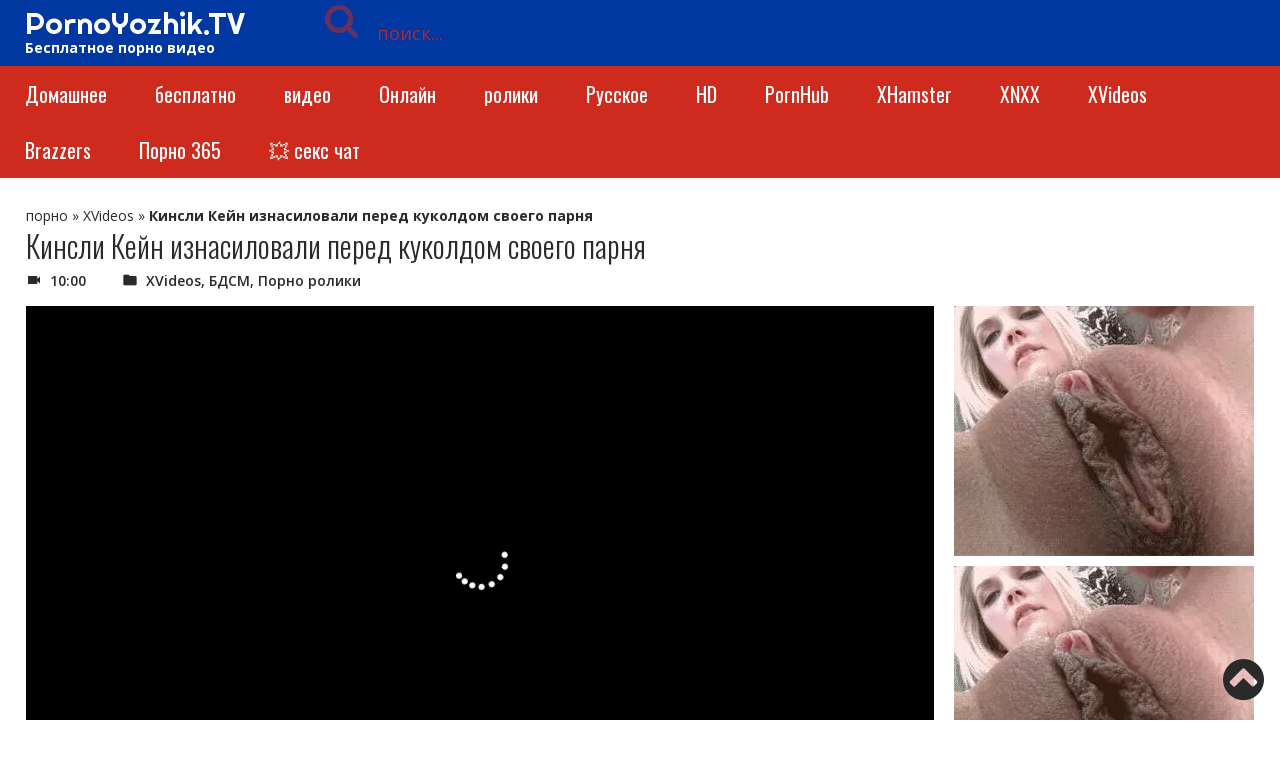

--- FILE ---
content_type: text/html; charset=UTF-8
request_url: https://pornoyozhik.tv/kinsli-kejn-iznasilovali-pered-kukoldom-svoego-parnya/
body_size: 32713
content:
<!doctype html>
<html lang="ru-RU">
<head>
<meta charset="UTF-8">
<meta name="viewport" content="width=device-width, initial-scale=1">
<meta http-equiv="X-UA-Compatible" content="IE=edge">
<meta name="google" content="notranslate"/>
<style>@font-face{font-family:'FontAwesome';font-display:swap;src:url(https://pornoyozhik.tv/wp-content/themes/yozhik/fonts/fontawesome-webfont.eot?v=4.7.0);src:url(https://pornoyozhik.tv/wp-content/themes/yozhik/fonts/fontawesome-webfont.eot?#iefix&v=4.7.0) format("embedded-opentype"),url(https://pornoyozhik.tv/wp-content/themes/yozhik/fonts/fontawesome-webfont.woff2?v=4.7.0) format("woff2"),url(https://pornoyozhik.tv/wp-content/themes/yozhik/fonts/fontawesome-webfont.woff?v=4.7.0) format("woff"),url(https://pornoyozhik.tv/wp-content/themes/yozhik/fonts/fontawesome-webfont.ttf?v=4.7.0) format("truetype"),url(https://pornoyozhik.tv/wp-content/themes/yozhik/fonts/fontawesome-webfont.svg?v=4.7.0#fontawesomeregular) format("svg");font-weight:400;font-style:normal}
.fa{display:inline-block;font:normal normal normal 14px/1 FontAwesome;font-size:inherit;text-rendering:auto;-webkit-font-smoothing:antialiased;-moz-osx-font-smoothing:grayscale}
.fa-lg{font-size:1.33333333em;line-height:.75em;vertical-align:-15%}
.fa-2x{font-size:2em}
.fa-3x{font-size:3em}
.fa-4x{font-size:4em}
.fa-5x{font-size:5em}
.fa-fw{width:1.28571429em;text-align:center}
.fa-ul{padding-left:0;margin-left:2.14285714em;list-style-type:none}
.fa-ul>li{position:relative}
.fa-li{position:absolute;left:-2.14285714em;width:2.14285714em;top:.14285714em;text-align:center}
.fa-li.fa-lg{left:-1.85714286em}
.fa-border{padding:.2em .25em .15em;border:solid .08em #eee;border-radius:.1em}
.fa-pull-left{float:left}
.fa-pull-right{float:right}
.fa.fa-pull-left{margin-right:.3em}
.fa.fa-pull-right{margin-left:.3em}
.pull-right{float:right}
.pull-left{float:left}
.fa.pull-left{margin-right:.3em}
.fa.pull-right{margin-left:.3em}
.fa-spin{-webkit-animation:fa-spin 2s infinite linear;animation:fa-spin 2s infinite linear}
.fa-pulse{-webkit-animation:fa-spin 1s infinite steps(8);animation:fa-spin 1s infinite steps(8)}
@-webkit-keyframes fa-spin{0%{-webkit-transform:rotate(0deg);transform:rotate(0deg)}100%{-webkit-transform:rotate(359deg);transform:rotate(359deg)}
}@keyframes fa-spin{0%{-webkit-transform:rotate(0deg);transform:rotate(0deg)}100%{-webkit-transform:rotate(359deg);transform:rotate(359deg)}
}.fa-rotate-90{-ms-filter:progid:DXImageTransform.Microsoft.BasicImage(rotation=1);-webkit-transform:rotate(90deg);-ms-transform:rotate(90deg);transform:rotate(90deg)}
.fa-rotate-180{-ms-filter:progid:DXImageTransform.Microsoft.BasicImage(rotation=2);-webkit-transform:rotate(180deg);-ms-transform:rotate(180deg);transform:rotate(180deg)}
.fa-rotate-270{-ms-filter:progid:DXImageTransform.Microsoft.BasicImage(rotation=3);-webkit-transform:rotate(270deg);-ms-transform:rotate(270deg);transform:rotate(270deg)}
.fa-flip-horizontal{-ms-filter:"progid:DXImageTransform.Microsoft.BasicImage(rotation=0,mirror=1)";-webkit-transform:scale(-1,1);-ms-transform:scale(-1,1);transform:scale(-1,1)}
.fa-flip-vertical{-ms-filter:"progid:DXImageTransform.Microsoft.BasicImage(rotation=2,mirror=1)";-webkit-transform:scale(1,-1);-ms-transform:scale(1,-1);transform:scale(1,-1)}:root .fa-rotate-90,:root .fa-rotate-180,:root .fa-rotate-270,:root .fa-flip-horizontal,:root .fa-flip-vertical{filter:none}
.fa-stack{position:relative;display:inline-block;width:2em;height:2em;line-height:2em;vertical-align:middle}
.fa-stack-1x,.fa-stack-2x{position:absolute;left:0;width:100%;text-align:center}
.fa-stack-1x{line-height:inherit}
.fa-stack-2x{font-size:2em}
.fa-inverse{color:#fff}
.fa-glass:before{content:"\f000"}
.fa-music:before{content:"\f001"}
.fa-search:before{content:"\f002"}
.fa-envelope-o:before{content:"\f003"}
.fa-heart:before{content:"\f004"}
.fa-star:before{content:"\f005"}
.fa-star-o:before{content:"\f006"}
.fa-user:before{content:"\f007"}
.fa-film:before{content:"\f008"}
.fa-th-large:before{content:"\f009"}
.fa-th:before{content:"\f00a"}
.fa-th-list:before{content:"\f00b"}
.fa-check:before{content:"\f00c"}
.fa-remove:before,.fa-close:before,.fa-times:before{content:"\f00d"}
.fa-search-plus:before{content:"\f00e"}
.fa-search-minus:before{content:"\f010"}
.fa-power-off:before{content:"\f011"}
.fa-signal:before{content:"\f012"}
.fa-gear:before,.fa-cog:before{content:"\f013"}
.fa-trash-o:before{content:"\f014"}
.fa-home:before{content:"\f015"}
.fa-file-o:before{content:"\f016"}
.fa-clock-o:before{content:"\f017"}
.fa-road:before{content:"\f018"}
.fa-download:before{content:"\f019"}
.fa-arrow-circle-o-down:before{content:"\f01a"}
.fa-arrow-circle-o-up:before{content:"\f01b"}
.fa-inbox:before{content:"\f01c"}
.fa-play-circle-o:before{content:"\f01d"}
.fa-rotate-right:before,.fa-repeat:before{content:"\f01e"}
.fa-refresh:before{content:"\f021"}
.fa-list-alt:before{content:"\f022"}
.fa-lock:before{content:"\f023"}
.fa-flag:before{content:"\f024"}
.fa-headphones:before{content:"\f025"}
.fa-volume-off:before{content:"\f026"}
.fa-volume-down:before{content:"\f027"}
.fa-volume-up:before{content:"\f028"}
.fa-qrcode:before{content:"\f029"}
.fa-barcode:before{content:"\f02a"}
.fa-tag:before{content:"\f02b"}
.fa-tags:before{content:"\f02c"}
.fa-book:before{content:"\f02d"}
.fa-bookmark:before{content:"\f02e"}
.fa-print:before{content:"\f02f"}
.fa-camera:before{content:"\f030"}
.fa-font:before{content:"\f031"}
.fa-bold:before{content:"\f032"}
.fa-italic:before{content:"\f033"}
.fa-text-height:before{content:"\f034"}
.fa-text-width:before{content:"\f035"}
.fa-align-left:before{content:"\f036"}
.fa-align-center:before{content:"\f037"}
.fa-align-right:before{content:"\f038"}
.fa-align-justify:before{content:"\f039"}
.fa-list:before{content:"\f03a"}
.fa-dedent:before,.fa-outdent:before{content:"\f03b"}
.fa-indent:before{content:"\f03c"}
.fa-video-camera:before{content:"\f03d"}
.fa-photo:before,.fa-image:before,.fa-picture-o:before{content:"\f03e"}
.fa-pencil:before{content:"\f040"}
.fa-map-marker:before{content:"\f041"}
.fa-adjust:before{content:"\f042"}
.fa-tint:before{content:"\f043"}
.fa-edit:before,.fa-pencil-square-o:before{content:"\f044"}
.fa-share-square-o:before{content:"\f045"}
.fa-check-square-o:before{content:"\f046"}
.fa-arrows:before{content:"\f047"}
.fa-step-backward:before{content:"\f048"}
.fa-fast-backward:before{content:"\f049"}
.fa-backward:before{content:"\f04a"}
.fa-play:before{content:"\f04b"}
.fa-pause:before{content:"\f04c"}
.fa-stop:before{content:"\f04d"}
.fa-forward:before{content:"\f04e"}
.fa-fast-forward:before{content:"\f050"}
.fa-step-forward:before{content:"\f051"}
.fa-eject:before{content:"\f052"}
.fa-chevron-left:before{content:"\f053"}
.fa-chevron-right:before{content:"\f054"}
.fa-plus-circle:before{content:"\f055"}
.fa-minus-circle:before{content:"\f056"}
.fa-times-circle:before{content:"\f057"}
.fa-check-circle:before{content:"\f058"}
.fa-question-circle:before{content:"\f059"}
.fa-info-circle:before{content:"\f05a"}
.fa-crosshairs:before{content:"\f05b"}
.fa-times-circle-o:before{content:"\f05c"}
.fa-check-circle-o:before{content:"\f05d"}
.fa-ban:before{content:"\f05e"}
.fa-arrow-left:before{content:"\f060"}
.fa-arrow-right:before{content:"\f061"}
.fa-arrow-up:before{content:"\f062"}
.fa-arrow-down:before{content:"\f063"}
.fa-mail-forward:before,.fa-share:before{content:"\f064"}
.fa-expand:before{content:"\f065"}
.fa-compress:before{content:"\f066"}
.fa-plus:before{content:"\f067"}
.fa-minus:before{content:"\f068"}
.fa-asterisk:before{content:"\f069"}
.fa-exclamation-circle:before{content:"\f06a"}
.fa-gift:before{content:"\f06b"}
.fa-leaf:before{content:"\f06c"}
.fa-fire:before{content:"\f06d"}
.fa-eye:before{content:"\f06e"}
.fa-eye-slash:before{content:"\f070"}
.fa-warning:before,.fa-exclamation-triangle:before{content:"\f071"}
.fa-plane:before{content:"\f072"}
.fa-calendar:before{content:"\f073"}
.fa-random:before{content:"\f074"}
.fa-comment:before{content:"\f075"}
.fa-magnet:before{content:"\f076"}
.fa-chevron-up:before{content:"\f077"}
.fa-chevron-down:before{content:"\f078"}
.fa-retweet:before{content:"\f079"}
.fa-shopping-cart:before{content:"\f07a"}
.fa-folder:before{content:"\f07b"}
.fa-folder-open:before{content:"\f07c"}
.fa-arrows-v:before{content:"\f07d"}
.fa-arrows-h:before{content:"\f07e"}
.fa-bar-chart-o:before,.fa-bar-chart:before{content:"\f080"}
.fa-twitter-square:before{content:"\f081"}
.fa-facebook-square:before{content:"\f082"}
.fa-camera-retro:before{content:"\f083"}
.fa-key:before{content:"\f084"}
.fa-gears:before,.fa-cogs:before{content:"\f085"}
.fa-comments:before{content:"\f086"}
.fa-thumbs-o-up:before{content:"\f087"}
.fa-thumbs-o-down:before{content:"\f088"}
.fa-star-half:before{content:"\f089"}
.fa-heart-o:before{content:"\f08a"}
.fa-sign-out:before{content:"\f08b"}
.fa-linkedin-square:before{content:"\f08c"}
.fa-thumb-tack:before{content:"\f08d"}
.fa-external-link:before{content:"\f08e"}
.fa-sign-in:before{content:"\f090"}
.fa-trophy:before{content:"\f091"}
.fa-github-square:before{content:"\f092"}
.fa-upload:before{content:"\f093"}
.fa-lemon-o:before{content:"\f094"}
.fa-phone:before{content:"\f095"}
.fa-square-o:before{content:"\f096"}
.fa-bookmark-o:before{content:"\f097"}
.fa-phone-square:before{content:"\f098"}
.fa-twitter:before{content:"\f099"}
.fa-facebook-f:before,.fa-facebook:before{content:"\f09a"}
.fa-github:before{content:"\f09b"}
.fa-unlock:before{content:"\f09c"}
.fa-credit-card:before{content:"\f09d"}
.fa-feed:before,.fa-rss:before{content:"\f09e"}
.fa-hdd-o:before{content:"\f0a0"}
.fa-bullhorn:before{content:"\f0a1"}
.fa-bell:before{content:"\f0f3"}
.fa-certificate:before{content:"\f0a3"}
.fa-hand-o-right:before{content:"\f0a4"}
.fa-hand-o-left:before{content:"\f0a5"}
.fa-hand-o-up:before{content:"\f0a6"}
.fa-hand-o-down:before{content:"\f0a7"}
.fa-arrow-circle-left:before{content:"\f0a8"}
.fa-arrow-circle-right:before{content:"\f0a9"}
.fa-arrow-circle-up:before{content:"\f0aa"}
.fa-arrow-circle-down:before{content:"\f0ab"}
.fa-globe:before{content:"\f0ac"}
.fa-wrench:before{content:"\f0ad"}
.fa-tasks:before{content:"\f0ae"}
.fa-filter:before{content:"\f0b0"}
.fa-briefcase:before{content:"\f0b1"}
.fa-arrows-alt:before{content:"\f0b2"}
.fa-group:before,.fa-users:before{content:"\f0c0"}
.fa-chain:before,.fa-link:before{content:"\f0c1"}
.fa-cloud:before{content:"\f0c2"}
.fa-flask:before{content:"\f0c3"}
.fa-cut:before,.fa-scissors:before{content:"\f0c4"}
.fa-copy:before,.fa-files-o:before{content:"\f0c5"}
.fa-paperclip:before{content:"\f0c6"}
.fa-save:before,.fa-floppy-o:before{content:"\f0c7"}
.fa-square:before{content:"\f0c8"}
.fa-navicon:before,.fa-reorder:before,.fa-bars:before{content:"\f0c9"}
.fa-list-ul:before{content:"\f0ca"}
.fa-list-ol:before{content:"\f0cb"}
.fa-strikethrough:before{content:"\f0cc"}
.fa-underline:before{content:"\f0cd"}
.fa-table:before{content:"\f0ce"}
.fa-magic:before{content:"\f0d0"}
.fa-truck:before{content:"\f0d1"}
.fa-pinterest:before{content:"\f0d2"}
.fa-pinterest-square:before{content:"\f0d3"}
.fa-google-plus-square:before{content:"\f0d4"}
.fa-google-plus:before{content:"\f0d5"}
.fa-money:before{content:"\f0d6"}
.fa-caret-down:before{content:"\f0d7"}
.fa-caret-up:before{content:"\f0d8"}
.fa-caret-left:before{content:"\f0d9"}
.fa-caret-right:before{content:"\f0da"}
.fa-columns:before{content:"\f0db"}
.fa-unsorted:before,.fa-sort:before{content:"\f0dc"}
.fa-sort-down:before,.fa-sort-desc:before{content:"\f0dd"}
.fa-sort-up:before,.fa-sort-asc:before{content:"\f0de"}
.fa-envelope:before{content:"\f0e0"}
.fa-linkedin:before{content:"\f0e1"}
.fa-rotate-left:before,.fa-undo:before{content:"\f0e2"}
.fa-legal:before,.fa-gavel:before{content:"\f0e3"}
.fa-dashboard:before,.fa-tachometer:before{content:"\f0e4"}
.fa-comment-o:before{content:"\f0e5"}
.fa-comments-o:before{content:"\f0e6"}
.fa-flash:before,.fa-bolt:before{content:"\f0e7"}
.fa-sitemap:before{content:"\f0e8"}
.fa-umbrella:before{content:"\f0e9"}
.fa-paste:before,.fa-clipboard:before{content:"\f0ea"}
.fa-lightbulb-o:before{content:"\f0eb"}
.fa-exchange:before{content:"\f0ec"}
.fa-cloud-download:before{content:"\f0ed"}
.fa-cloud-upload:before{content:"\f0ee"}
.fa-user-md:before{content:"\f0f0"}
.fa-stethoscope:before{content:"\f0f1"}
.fa-suitcase:before{content:"\f0f2"}
.fa-bell-o:before{content:"\f0a2"}
.fa-coffee:before{content:"\f0f4"}
.fa-cutlery:before{content:"\f0f5"}
.fa-file-text-o:before{content:"\f0f6"}
.fa-building-o:before{content:"\f0f7"}
.fa-hospital-o:before{content:"\f0f8"}
.fa-ambulance:before{content:"\f0f9"}
.fa-medkit:before{content:"\f0fa"}
.fa-fighter-jet:before{content:"\f0fb"}
.fa-beer:before{content:"\f0fc"}
.fa-h-square:before{content:"\f0fd"}
.fa-plus-square:before{content:"\f0fe"}
.fa-angle-double-left:before{content:"\f100"}
.fa-angle-double-right:before{content:"\f101"}
.fa-angle-double-up:before{content:"\f102"}
.fa-angle-double-down:before{content:"\f103"}
.fa-angle-left:before{content:"\f104"}
.fa-angle-right:before{content:"\f105"}
.fa-angle-up:before{content:"\f106"}
.fa-angle-down:before{content:"\f107"}
.fa-desktop:before{content:"\f108"}
.fa-laptop:before{content:"\f109"}
.fa-tablet:before{content:"\f10a"}
.fa-mobile-phone:before,.fa-mobile:before{content:"\f10b"}
.fa-circle-o:before{content:"\f10c"}
.fa-quote-left:before{content:"\f10d"}
.fa-quote-right:before{content:"\f10e"}
.fa-spinner:before{content:"\f110"}
.fa-circle:before{content:"\f111"}
.fa-mail-reply:before,.fa-reply:before{content:"\f112"}
.fa-github-alt:before{content:"\f113"}
.fa-folder-o:before{content:"\f114"}
.fa-folder-open-o:before{content:"\f115"}
.fa-smile-o:before{content:"\f118"}
.fa-frown-o:before{content:"\f119"}
.fa-meh-o:before{content:"\f11a"}
.fa-gamepad:before{content:"\f11b"}
.fa-keyboard-o:before{content:"\f11c"}
.fa-flag-o:before{content:"\f11d"}
.fa-flag-checkered:before{content:"\f11e"}
.fa-terminal:before{content:"\f120"}
.fa-code:before{content:"\f121"}
.fa-mail-reply-all:before,.fa-reply-all:before{content:"\f122"}
.fa-star-half-empty:before,.fa-star-half-full:before,.fa-star-half-o:before{content:"\f123"}
.fa-location-arrow:before{content:"\f124"}
.fa-crop:before{content:"\f125"}
.fa-code-fork:before{content:"\f126"}
.fa-unlink:before,.fa-chain-broken:before{content:"\f127"}
.fa-question:before{content:"\f128"}
.fa-info:before{content:"\f129"}
.fa-exclamation:before{content:"\f12a"}
.fa-superscript:before{content:"\f12b"}
.fa-subscript:before{content:"\f12c"}
.fa-eraser:before{content:"\f12d"}
.fa-puzzle-piece:before{content:"\f12e"}
.fa-microphone:before{content:"\f130"}
.fa-microphone-slash:before{content:"\f131"}
.fa-shield:before{content:"\f132"}
.fa-calendar-o:before{content:"\f133"}
.fa-fire-extinguisher:before{content:"\f134"}
.fa-rocket:before{content:"\f135"}
.fa-maxcdn:before{content:"\f136"}
.fa-chevron-circle-left:before{content:"\f137"}
.fa-chevron-circle-right:before{content:"\f138"}
.fa-chevron-circle-up:before{content:"\f139"}
.fa-chevron-circle-down:before{content:"\f13a"}
.fa-html5:before{content:"\f13b"}
.fa-css3:before{content:"\f13c"}
.fa-anchor:before{content:"\f13d"}
.fa-unlock-alt:before{content:"\f13e"}
.fa-bullseye:before{content:"\f140"}
.fa-ellipsis-h:before{content:"\f141"}
.fa-ellipsis-v:before{content:"\f142"}
.fa-rss-square:before{content:"\f143"}
.fa-play-circle:before{content:"\f144"}
.fa-ticket:before{content:"\f145"}
.fa-minus-square:before{content:"\f146"}
.fa-minus-square-o:before{content:"\f147"}
.fa-level-up:before{content:"\f148"}
.fa-level-down:before{content:"\f149"}
.fa-check-square:before{content:"\f14a"}
.fa-pencil-square:before{content:"\f14b"}
.fa-external-link-square:before{content:"\f14c"}
.fa-share-square:before{content:"\f14d"}
.fa-compass:before{content:"\f14e"}
.fa-toggle-down:before,.fa-caret-square-o-down:before{content:"\f150"}
.fa-toggle-up:before,.fa-caret-square-o-up:before{content:"\f151"}
.fa-toggle-right:before,.fa-caret-square-o-right:before{content:"\f152"}
.fa-euro:before,.fa-eur:before{content:"\f153"}
.fa-gbp:before{content:"\f154"}
.fa-dollar:before,.fa-usd:before{content:"\f155"}
.fa-rupee:before,.fa-inr:before{content:"\f156"}
.fa-cny:before,.fa-rmb:before,.fa-yen:before,.fa-jpy:before{content:"\f157"}
.fa-ruble:before,.fa-rouble:before,.fa-rub:before{content:"\f158"}
.fa-won:before,.fa-krw:before{content:"\f159"}
.fa-bitcoin:before,.fa-btc:before{content:"\f15a"}
.fa-file:before{content:"\f15b"}
.fa-file-text:before{content:"\f15c"}
.fa-sort-alpha-asc:before{content:"\f15d"}
.fa-sort-alpha-desc:before{content:"\f15e"}
.fa-sort-amount-asc:before{content:"\f160"}
.fa-sort-amount-desc:before{content:"\f161"}
.fa-sort-numeric-asc:before{content:"\f162"}
.fa-sort-numeric-desc:before{content:"\f163"}
.fa-thumbs-up:before{content:"\f164"}
.fa-thumbs-down:before{content:"\f165"}
.fa-youtube-square:before{content:"\f166"}
.fa-youtube:before{content:"\f167"}
.fa-xing:before{content:"\f168"}
.fa-xing-square:before{content:"\f169"}
.fa-youtube-play:before{content:"\f16a"}
.fa-dropbox:before{content:"\f16b"}
.fa-stack-overflow:before{content:"\f16c"}
.fa-instagram:before{content:"\f16d"}
.fa-flickr:before{content:"\f16e"}
.fa-adn:before{content:"\f170"}
.fa-bitbucket:before{content:"\f171"}
.fa-bitbucket-square:before{content:"\f172"}
.fa-tumblr:before{content:"\f173"}
.fa-tumblr-square:before{content:"\f174"}
.fa-long-arrow-down:before{content:"\f175"}
.fa-long-arrow-up:before{content:"\f176"}
.fa-long-arrow-left:before{content:"\f177"}
.fa-long-arrow-right:before{content:"\f178"}
.fa-apple:before{content:"\f179"}
.fa-windows:before{content:"\f17a"}
.fa-android:before{content:"\f17b"}
.fa-linux:before{content:"\f17c"}
.fa-dribbble:before{content:"\f17d"}
.fa-skype:before{content:"\f17e"}
.fa-foursquare:before{content:"\f180"}
.fa-trello:before{content:"\f181"}
.fa-female:before{content:"\f182"}
.fa-male:before{content:"\f183"}
.fa-gittip:before,.fa-gratipay:before{content:"\f184"}
.fa-sun-o:before{content:"\f185"}
.fa-moon-o:before{content:"\f186"}
.fa-archive:before{content:"\f187"}
.fa-bug:before{content:"\f188"}
.fa-vk:before{content:"\f189"}
.fa-weibo:before{content:"\f18a"}
.fa-renren:before{content:"\f18b"}
.fa-pagelines:before{content:"\f18c"}
.fa-stack-exchange:before{content:"\f18d"}
.fa-arrow-circle-o-right:before{content:"\f18e"}
.fa-arrow-circle-o-left:before{content:"\f190"}
.fa-toggle-left:before,.fa-caret-square-o-left:before{content:"\f191"}
.fa-dot-circle-o:before{content:"\f192"}
.fa-wheelchair:before{content:"\f193"}
.fa-vimeo-square:before{content:"\f194"}
.fa-turkish-lira:before,.fa-try:before{content:"\f195"}
.fa-plus-square-o:before{content:"\f196"}
.fa-space-shuttle:before{content:"\f197"}
.fa-slack:before{content:"\f198"}
.fa-envelope-square:before{content:"\f199"}
.fa-wordpress:before{content:"\f19a"}
.fa-openid:before{content:"\f19b"}
.fa-institution:before,.fa-bank:before,.fa-university:before{content:"\f19c"}
.fa-mortar-board:before,.fa-graduation-cap:before{content:"\f19d"}
.fa-yahoo:before{content:"\f19e"}
.fa-google:before{content:"\f1a0"}
.fa-reddit:before{content:"\f1a1"}
.fa-reddit-square:before{content:"\f1a2"}
.fa-stumbleupon-circle:before{content:"\f1a3"}
.fa-stumbleupon:before{content:"\f1a4"}
.fa-delicious:before{content:"\f1a5"}
.fa-digg:before{content:"\f1a6"}
.fa-pied-piper-pp:before{content:"\f1a7"}
.fa-pied-piper-alt:before{content:"\f1a8"}
.fa-drupal:before{content:"\f1a9"}
.fa-joomla:before{content:"\f1aa"}
.fa-language:before{content:"\f1ab"}
.fa-fax:before{content:"\f1ac"}
.fa-building:before{content:"\f1ad"}
.fa-child:before{content:"\f1ae"}
.fa-paw:before{content:"\f1b0"}
.fa-spoon:before{content:"\f1b1"}
.fa-cube:before{content:"\f1b2"}
.fa-cubes:before{content:"\f1b3"}
.fa-behance:before{content:"\f1b4"}
.fa-behance-square:before{content:"\f1b5"}
.fa-steam:before{content:"\f1b6"}
.fa-steam-square:before{content:"\f1b7"}
.fa-recycle:before{content:"\f1b8"}
.fa-automobile:before,.fa-car:before{content:"\f1b9"}
.fa-cab:before,.fa-taxi:before{content:"\f1ba"}
.fa-tree:before{content:"\f1bb"}
.fa-spotify:before{content:"\f1bc"}
.fa-deviantart:before{content:"\f1bd"}
.fa-soundcloud:before{content:"\f1be"}
.fa-database:before{content:"\f1c0"}
.fa-file-pdf-o:before{content:"\f1c1"}
.fa-file-word-o:before{content:"\f1c2"}
.fa-file-excel-o:before{content:"\f1c3"}
.fa-file-powerpoint-o:before{content:"\f1c4"}
.fa-file-photo-o:before,.fa-file-picture-o:before,.fa-file-image-o:before{content:"\f1c5"}
.fa-file-zip-o:before,.fa-file-archive-o:before{content:"\f1c6"}
.fa-file-sound-o:before,.fa-file-audio-o:before{content:"\f1c7"}
.fa-file-movie-o:before,.fa-file-video-o:before{content:"\f1c8"}
.fa-file-code-o:before{content:"\f1c9"}
.fa-vine:before{content:"\f1ca"}
.fa-codepen:before{content:"\f1cb"}
.fa-jsfiddle:before{content:"\f1cc"}
.fa-life-bouy:before,.fa-life-buoy:before,.fa-life-saver:before,.fa-support:before,.fa-life-ring:before{content:"\f1cd"}
.fa-circle-o-notch:before{content:"\f1ce"}
.fa-ra:before,.fa-resistance:before,.fa-rebel:before{content:"\f1d0"}
.fa-ge:before,.fa-empire:before{content:"\f1d1"}
.fa-git-square:before{content:"\f1d2"}
.fa-git:before{content:"\f1d3"}
.fa-y-combinator-square:before,.fa-yc-square:before,.fa-hacker-news:before{content:"\f1d4"}
.fa-tencent-weibo:before{content:"\f1d5"}
.fa-qq:before{content:"\f1d6"}
.fa-wechat:before,.fa-weixin:before{content:"\f1d7"}
.fa-send:before,.fa-paper-plane:before{content:"\f1d8"}
.fa-send-o:before,.fa-paper-plane-o:before{content:"\f1d9"}
.fa-history:before{content:"\f1da"}
.fa-circle-thin:before{content:"\f1db"}
.fa-header:before{content:"\f1dc"}
.fa-paragraph:before{content:"\f1dd"}
.fa-sliders:before{content:"\f1de"}
.fa-share-alt:before{content:"\f1e0"}
.fa-share-alt-square:before{content:"\f1e1"}
.fa-bomb:before{content:"\f1e2"}
.fa-soccer-ball-o:before,.fa-futbol-o:before{content:"\f1e3"}
.fa-tty:before{content:"\f1e4"}
.fa-binoculars:before{content:"\f1e5"}
.fa-plug:before{content:"\f1e6"}
.fa-slideshare:before{content:"\f1e7"}
.fa-twitch:before{content:"\f1e8"}
.fa-yelp:before{content:"\f1e9"}
.fa-newspaper-o:before{content:"\f1ea"}
.fa-wifi:before{content:"\f1eb"}
.fa-calculator:before{content:"\f1ec"}
.fa-paypal:before{content:"\f1ed"}
.fa-google-wallet:before{content:"\f1ee"}
.fa-cc-visa:before{content:"\f1f0"}
.fa-cc-mastercard:before{content:"\f1f1"}
.fa-cc-discover:before{content:"\f1f2"}
.fa-cc-amex:before{content:"\f1f3"}
.fa-cc-paypal:before{content:"\f1f4"}
.fa-cc-stripe:before{content:"\f1f5"}
.fa-bell-slash:before{content:"\f1f6"}
.fa-bell-slash-o:before{content:"\f1f7"}
.fa-trash:before{content:"\f1f8"}
.fa-copyright:before{content:"\f1f9"}
.fa-at:before{content:"\f1fa"}
.fa-eyedropper:before{content:"\f1fb"}
.fa-paint-brush:before{content:"\f1fc"}
.fa-birthday-cake:before{content:"\f1fd"}
.fa-area-chart:before{content:"\f1fe"}
.fa-pie-chart:before{content:"\f200"}
.fa-line-chart:before{content:"\f201"}
.fa-lastfm:before{content:"\f202"}
.fa-lastfm-square:before{content:"\f203"}
.fa-toggle-off:before{content:"\f204"}
.fa-toggle-on:before{content:"\f205"}
.fa-bicycle:before{content:"\f206"}
.fa-bus:before{content:"\f207"}
.fa-ioxhost:before{content:"\f208"}
.fa-angellist:before{content:"\f209"}
.fa-cc:before{content:"\f20a"}
.fa-shekel:before,.fa-sheqel:before,.fa-ils:before{content:"\f20b"}
.fa-meanpath:before{content:"\f20c"}
.fa-buysellads:before{content:"\f20d"}
.fa-connectdevelop:before{content:"\f20e"}
.fa-dashcube:before{content:"\f210"}
.fa-forumbee:before{content:"\f211"}
.fa-leanpub:before{content:"\f212"}
.fa-sellsy:before{content:"\f213"}
.fa-shirtsinbulk:before{content:"\f214"}
.fa-simplybuilt:before{content:"\f215"}
.fa-skyatlas:before{content:"\f216"}
.fa-cart-plus:before{content:"\f217"}
.fa-cart-arrow-down:before{content:"\f218"}
.fa-diamond:before{content:"\f219"}
.fa-ship:before{content:"\f21a"}
.fa-user-secret:before{content:"\f21b"}
.fa-motorcycle:before{content:"\f21c"}
.fa-street-view:before{content:"\f21d"}
.fa-heartbeat:before{content:"\f21e"}
.fa-venus:before{content:"\f221"}
.fa-mars:before{content:"\f222"}
.fa-mercury:before{content:"\f223"}
.fa-intersex:before,.fa-transgender:before{content:"\f224"}
.fa-transgender-alt:before{content:"\f225"}
.fa-venus-double:before{content:"\f226"}
.fa-mars-double:before{content:"\f227"}
.fa-venus-mars:before{content:"\f228"}
.fa-mars-stroke:before{content:"\f229"}
.fa-mars-stroke-v:before{content:"\f22a"}
.fa-mars-stroke-h:before{content:"\f22b"}
.fa-neuter:before{content:"\f22c"}
.fa-genderless:before{content:"\f22d"}
.fa-facebook-official:before{content:"\f230"}
.fa-pinterest-p:before{content:"\f231"}
.fa-whatsapp:before{content:"\f232"}
.fa-server:before{content:"\f233"}
.fa-user-plus:before{content:"\f234"}
.fa-user-times:before{content:"\f235"}
.fa-hotel:before,.fa-bed:before{content:"\f236"}
.fa-viacoin:before{content:"\f237"}
.fa-train:before{content:"\f238"}
.fa-subway:before{content:"\f239"}
.fa-medium:before{content:"\f23a"}
.fa-yc:before,.fa-y-combinator:before{content:"\f23b"}
.fa-optin-monster:before{content:"\f23c"}
.fa-opencart:before{content:"\f23d"}
.fa-expeditedssl:before{content:"\f23e"}
.fa-battery-4:before,.fa-battery:before,.fa-battery-full:before{content:"\f240"}
.fa-battery-3:before,.fa-battery-three-quarters:before{content:"\f241"}
.fa-battery-2:before,.fa-battery-half:before{content:"\f242"}
.fa-battery-1:before,.fa-battery-quarter:before{content:"\f243"}
.fa-battery-0:before,.fa-battery-empty:before{content:"\f244"}
.fa-mouse-pointer:before{content:"\f245"}
.fa-i-cursor:before{content:"\f246"}
.fa-object-group:before{content:"\f247"}
.fa-object-ungroup:before{content:"\f248"}
.fa-sticky-note:before{content:"\f249"}
.fa-sticky-note-o:before{content:"\f24a"}
.fa-cc-jcb:before{content:"\f24b"}
.fa-cc-diners-club:before{content:"\f24c"}
.fa-clone:before{content:"\f24d"}
.fa-balance-scale:before{content:"\f24e"}
.fa-hourglass-o:before{content:"\f250"}
.fa-hourglass-1:before,.fa-hourglass-start:before{content:"\f251"}
.fa-hourglass-2:before,.fa-hourglass-half:before{content:"\f252"}
.fa-hourglass-3:before,.fa-hourglass-end:before{content:"\f253"}
.fa-hourglass:before{content:"\f254"}
.fa-hand-grab-o:before,.fa-hand-rock-o:before{content:"\f255"}
.fa-hand-stop-o:before,.fa-hand-paper-o:before{content:"\f256"}
.fa-hand-scissors-o:before{content:"\f257"}
.fa-hand-lizard-o:before{content:"\f258"}
.fa-hand-spock-o:before{content:"\f259"}
.fa-hand-pointer-o:before{content:"\f25a"}
.fa-hand-peace-o:before{content:"\f25b"}
.fa-trademark:before{content:"\f25c"}
.fa-registered:before{content:"\f25d"}
.fa-creative-commons:before{content:"\f25e"}
.fa-gg:before{content:"\f260"}
.fa-gg-circle:before{content:"\f261"}
.fa-tripadvisor:before{content:"\f262"}
.fa-odnoklassniki:before{content:"\f263"}
.fa-odnoklassniki-square:before{content:"\f264"}
.fa-get-pocket:before{content:"\f265"}
.fa-wikipedia-w:before{content:"\f266"}
.fa-safari:before{content:"\f267"}
.fa-chrome:before{content:"\f268"}
.fa-firefox:before{content:"\f269"}
.fa-opera:before{content:"\f26a"}
.fa-internet-explorer:before{content:"\f26b"}
.fa-tv:before,.fa-television:before{content:"\f26c"}
.fa-contao:before{content:"\f26d"}
.fa-500px:before{content:"\f26e"}
.fa-amazon:before{content:"\f270"}
.fa-calendar-plus-o:before{content:"\f271"}
.fa-calendar-minus-o:before{content:"\f272"}
.fa-calendar-times-o:before{content:"\f273"}
.fa-calendar-check-o:before{content:"\f274"}
.fa-industry:before{content:"\f275"}
.fa-map-pin:before{content:"\f276"}
.fa-map-signs:before{content:"\f277"}
.fa-map-o:before{content:"\f278"}
.fa-map:before{content:"\f279"}
.fa-commenting:before{content:"\f27a"}
.fa-commenting-o:before{content:"\f27b"}
.fa-houzz:before{content:"\f27c"}
.fa-vimeo:before{content:"\f27d"}
.fa-black-tie:before{content:"\f27e"}
.fa-fonticons:before{content:"\f280"}
.fa-reddit-alien:before{content:"\f281"}
.fa-edge:before{content:"\f282"}
.fa-credit-card-alt:before{content:"\f283"}
.fa-codiepie:before{content:"\f284"}
.fa-modx:before{content:"\f285"}
.fa-fort-awesome:before{content:"\f286"}
.fa-usb:before{content:"\f287"}
.fa-product-hunt:before{content:"\f288"}
.fa-mixcloud:before{content:"\f289"}
.fa-scribd:before{content:"\f28a"}
.fa-pause-circle:before{content:"\f28b"}
.fa-pause-circle-o:before{content:"\f28c"}
.fa-stop-circle:before{content:"\f28d"}
.fa-stop-circle-o:before{content:"\f28e"}
.fa-shopping-bag:before{content:"\f290"}
.fa-shopping-basket:before{content:"\f291"}
.fa-hashtag:before{content:"\f292"}
.fa-bluetooth:before{content:"\f293"}
.fa-bluetooth-b:before{content:"\f294"}
.fa-percent:before{content:"\f295"}
.fa-gitlab:before{content:"\f296"}
.fa-wpbeginner:before{content:"\f297"}
.fa-wpforms:before{content:"\f298"}
.fa-envira:before{content:"\f299"}
.fa-universal-access:before{content:"\f29a"}
.fa-wheelchair-alt:before{content:"\f29b"}
.fa-question-circle-o:before{content:"\f29c"}
.fa-blind:before{content:"\f29d"}
.fa-audio-description:before{content:"\f29e"}
.fa-volume-control-phone:before{content:"\f2a0"}
.fa-braille:before{content:"\f2a1"}
.fa-assistive-listening-systems:before{content:"\f2a2"}
.fa-asl-interpreting:before,.fa-american-sign-language-interpreting:before{content:"\f2a3"}
.fa-deafness:before,.fa-hard-of-hearing:before,.fa-deaf:before{content:"\f2a4"}
.fa-glide:before{content:"\f2a5"}
.fa-glide-g:before{content:"\f2a6"}
.fa-signing:before,.fa-sign-language:before{content:"\f2a7"}
.fa-low-vision:before{content:"\f2a8"}
.fa-viadeo:before{content:"\f2a9"}
.fa-viadeo-square:before{content:"\f2aa"}
.fa-snapchat:before{content:"\f2ab"}
.fa-snapchat-ghost:before{content:"\f2ac"}
.fa-snapchat-square:before{content:"\f2ad"}
.fa-pied-piper:before{content:"\f2ae"}
.fa-first-order:before{content:"\f2b0"}
.fa-yoast:before{content:"\f2b1"}
.fa-themeisle:before{content:"\f2b2"}
.fa-google-plus-circle:before,.fa-google-plus-official:before{content:"\f2b3"}
.fa-fa:before,.fa-font-awesome:before{content:"\f2b4"}
.fa-handshake-o:before{content:"\f2b5"}
.fa-envelope-open:before{content:"\f2b6"}
.fa-envelope-open-o:before{content:"\f2b7"}
.fa-linode:before{content:"\f2b8"}
.fa-address-book:before{content:"\f2b9"}
.fa-address-book-o:before{content:"\f2ba"}
.fa-vcard:before,.fa-address-card:before{content:"\f2bb"}
.fa-vcard-o:before,.fa-address-card-o:before{content:"\f2bc"}
.fa-user-circle:before{content:"\f2bd"}
.fa-user-circle-o:before{content:"\f2be"}
.fa-user-o:before{content:"\f2c0"}
.fa-id-badge:before{content:"\f2c1"}
.fa-drivers-license:before,.fa-id-card:before{content:"\f2c2"}
.fa-drivers-license-o:before,.fa-id-card-o:before{content:"\f2c3"}
.fa-quora:before{content:"\f2c4"}
.fa-free-code-camp:before{content:"\f2c5"}
.fa-telegram:before{content:"\f2c6"}
.fa-thermometer-4:before,.fa-thermometer:before,.fa-thermometer-full:before{content:"\f2c7"}
.fa-thermometer-3:before,.fa-thermometer-three-quarters:before{content:"\f2c8"}
.fa-thermometer-2:before,.fa-thermometer-half:before{content:"\f2c9"}
.fa-thermometer-1:before,.fa-thermometer-quarter:before{content:"\f2ca"}
.fa-thermometer-0:before,.fa-thermometer-empty:before{content:"\f2cb"}
.fa-shower:before{content:"\f2cc"}
.fa-bathtub:before,.fa-s15:before,.fa-bath:before{content:"\f2cd"}
.fa-podcast:before{content:"\f2ce"}
.fa-window-maximize:before{content:"\f2d0"}
.fa-window-minimize:before{content:"\f2d1"}
.fa-window-restore:before{content:"\f2d2"}
.fa-times-rectangle:before,.fa-window-close:before{content:"\f2d3"}
.fa-times-rectangle-o:before,.fa-window-close-o:before{content:"\f2d4"}
.fa-bandcamp:before{content:"\f2d5"}
.fa-grav:before{content:"\f2d6"}
.fa-etsy:before{content:"\f2d7"}
.fa-imdb:before{content:"\f2d8"}
.fa-ravelry:before{content:"\f2d9"}
.fa-eercast:before{content:"\f2da"}
.fa-microchip:before{content:"\f2db"}
.fa-snowflake-o:before{content:"\f2dc"}
.fa-superpowers:before{content:"\f2dd"}
.fa-wpexplorer:before{content:"\f2de"}
.fa-meetup:before{content:"\f2e0"}
.sr-only{position:absolute;width:1px;height:1px;padding:0;margin:-1px;overflow:hidden;clip:rect(0,0,0,0);border:0}
.sr-only-focusable:active,.sr-only-focusable:focus{position:static;width:auto;height:auto;margin:0;overflow:visible;clip:auto}
@font-face{font-family:'Material Icons';font-style:normal;font-weight:400;font-display:swap;src:url(https://pornoyozhik.tv/wp-content/themes/yozhik/fonts/MaterialIcons-Regular.eot);src:local('Material Icons'),local(MaterialIcons-Regular),url(https://pornoyozhik.tv/wp-content/themes/yozhik/fonts/MaterialIcons-Regular.woff2) format("woff2"),url(https://pornoyozhik.tv/wp-content/themes/yozhik/fonts/MaterialIcons-Regular.woff) format("woff"),url(https://pornoyozhik.tv/wp-content/themes/yozhik/fonts/MaterialIcons-Regular.ttf) format("truetype"),url(https://pornoyozhik.tv/wp-content/themes/yozhik/fonts/MaterialIcons-Regular.svg#MaterialIcons-Regular) format("svg")}
.AAIco-3d_rotation:before{content:'\e84d'}
.AAIco-ac_unit:before{content:'\eb3b'}
.AAIco-access_alarm:before{content:'\e190'}
.AAIco-access_alarms:before{content:'\e191'}
.AAIco-access_time:before{content:'\e192'}
.AAIco-accessibility:before{content:'\e84e'}
.AAIco-accessible:before{content:'\e914'}
.AAIco-account_balance:before{content:'\e84f'}
.AAIco-account_balance_wallet:before{content:'\e850'}
.AAIco-account_box:before{content:'\e851'}
.AAIco-account_circle:before{content:'\e853'}
.AAIco-adb:before{content:'\e60e'}
.AAIco-add:before{content:'\e145'}
.AAIco-add_a_photo:before{content:'\e439'}
.AAIco-add_alarm:before{content:'\e193'}
.AAIco-add_alert:before{content:'\e003'}
.AAIco-add_box:before{content:'\e146'}
.AAIco-add_circle:before{content:'\e147'}
.AAIco-add_circle_outline:before{content:'\e148'}
.AAIco-add_location:before{content:'\e567'}
.AAIco-add_shopping_cart:before{content:'\e854'}
.AAIco-add_to_photos:before{content:'\e39d'}
.AAIco-add_to_queue:before{content:'\e05c'}
.AAIco-adjust:before{content:'\e39e'}
.AAIco-airline_seat_flat:before{content:'\e630'}
.AAIco-airline_seat_flat_angled:before{content:'\e631'}
.AAIco-airline_seat_individual_suite:before{content:'\e632'}
.AAIco-airline_seat_legroom_extra:before{content:'\e633'}
.AAIco-airline_seat_legroom_normal:before{content:'\e634'}
.AAIco-airline_seat_legroom_reduced:before{content:'\e635'}
.AAIco-airline_seat_recline_extra:before{content:'\e636'}
.AAIco-airline_seat_recline_normal:before{content:'\e637'}
.AAIco-airplanemode_active:before{content:'\e195'}
.AAIco-airplanemode_inactive:before{content:'\e194'}
.AAIco-airplay:before{content:'\e055'}
.AAIco-airport_shuttle:before{content:'\eb3c'}
.AAIco-alarm:before{content:'\e855'}
.AAIco-alarm_add:before{content:'\e856'}
.AAIco-alarm_off:before{content:'\e857'}
.AAIco-alarm_on:before{content:'\e858'}
.AAIco-album:before{content:'\e019'}
.AAIco-all_inclusive:before{content:'\eb3d'}
.AAIco-all_out:before{content:'\e90b'}
.AAIco-android:before{content:'\e859'}
.AAIco-announcement:before{content:'\e85a'}
.AAIco-apps:before{content:'\e5c3'}
.AAIco-archive:before{content:'\e149'}
.AAIco-arrow_back:before{content:'\e5c4'}
.AAIco-arrow_downward:before{content:'\e5db'}
.AAIco-arrow_drop_down:before{content:'\e5c5'}
.AAIco-arrow_drop_down_circle:before{content:'\e5c6'}
.AAIco-arrow_drop_up:before{content:'\e5c7'}
.AAIco-arrow_forward:before{content:'\e5c8'}
.AAIco-arrow_upward:before{content:'\e5d8'}
.AAIco-art_track:before{content:'\e060'}
.AAIco-aspect_ratio:before{content:'\e85b'}
.AAIco-assessment:before{content:'\e85c'}
.AAIco-assignment:before{content:'\e85d'}
.AAIco-assignment_ind:before{content:'\e85e'}
.AAIco-assignment_late:before{content:'\e85f'}
.AAIco-assignment_return:before{content:'\e860'}
.AAIco-assignment_returned:before{content:'\e861'}
.AAIco-assignment_turned_in:before{content:'\e862'}
.AAIco-assistant:before{content:'\e39f'}
.AAIco-assistant_photo:before{content:'\e3a0'}
.AAIco-attach_file:before{content:'\e226'}
.AAIco-attach_money:before{content:'\e227'}
.AAIco-attachment:before{content:'\e2bc'}
.AAIco-audiotrack:before{content:'\e3a1'}
.AAIco-autorenew:before{content:'\e863'}
.AAIco-av_timer:before{content:'\e01b'}
.AAIco-backspace:before{content:'\e14a'}
.AAIco-backup:before{content:'\e864'}
.AAIco-battery_alert:before{content:'\e19c'}
.AAIco-battery_charging_full:before{content:'\e1a3'}
.AAIco-battery_full:before{content:'\e1a4'}
.AAIco-battery_std:before{content:'\e1a5'}
.AAIco-battery_unknown:before{content:'\e1a6'}
.AAIco-beach_access:before{content:'\eb3e'}
.AAIco-beenhere:before{content:'\e52d'}
.AAIco-block:before{content:'\e14b'}
.AAIco-bluetooth:before{content:'\e1a7'}
.AAIco-bluetooth_audio:before{content:'\e60f'}
.AAIco-bluetooth_connected:before{content:'\e1a8'}
.AAIco-bluetooth_disabled:before{content:'\e1a9'}
.AAIco-bluetooth_searching:before{content:'\e1aa'}
.AAIco-blur_circular:before{content:'\e3a2'}
.AAIco-blur_linear:before{content:'\e3a3'}
.AAIco-blur_off:before{content:'\e3a4'}
.AAIco-blur_on:before{content:'\e3a5'}
.AAIco-book:before{content:'\e865'}
.AAIco-bookmark:before{content:'\e866'}
.AAIco-bookmark_border:before{content:'\e867'}
.AAIco-border_all:before{content:'\e228'}
.AAIco-border_bottom:before{content:'\e229'}
.AAIco-border_clear:before{content:'\e22a'}
.AAIco-border_color:before{content:'\e22b'}
.AAIco-border_horizontal:before{content:'\e22c'}
.AAIco-border_inner:before{content:'\e22d'}
.AAIco-border_left:before{content:'\e22e'}
.AAIco-border_outer:before{content:'\e22f'}
.AAIco-border_right:before{content:'\e230'}
.AAIco-border_style:before{content:'\e231'}
.AAIco-border_top:before{content:'\e232'}
.AAIco-border_vertical:before{content:'\e233'}
.AAIco-branding_watermark:before{content:'\e06b'}
.AAIco-brightness_1:before{content:'\e3a6'}
.AAIco-brightness_2:before{content:'\e3a7'}
.AAIco-brightness_3:before{content:'\e3a8'}
.AAIco-brightness_4:before{content:'\e3a9'}
.AAIco-brightness_5:before{content:'\e3aa'}
.AAIco-brightness_6:before{content:'\e3ab'}
.AAIco-brightness_7:before{content:'\e3ac'}
.AAIco-brightness_auto:before{content:'\e1ab'}
.AAIco-brightness_high:before{content:'\e1ac'}
.AAIco-brightness_low:before{content:'\e1ad'}
.AAIco-brightness_medium:before{content:'\e1ae'}
.AAIco-broken_image:before{content:'\e3ad'}
.AAIco-brush:before{content:'\e3ae'}
.AAIco-bubble_chart:before{content:'\e6dd'}
.AAIco-bug_report:before{content:'\e868'}
.AAIco-build:before{content:'\e869'}
.AAIco-burst_mode:before{content:'\e43c'}
.AAIco-business:before{content:'\e0af'}
.AAIco-business_center:before{content:'\eb3f'}
.AAIco-cached:before{content:'\e86a'}
.AAIco-cake:before{content:'\e7e9'}
.AAIco-call:before{content:'\e0b0'}
.AAIco-call_end:before{content:'\e0b1'}
.AAIco-call_made:before{content:'\e0b2'}
.AAIco-call_merge:before{content:'\e0b3'}
.AAIco-call_missed:before{content:'\e0b4'}
.AAIco-call_missed_outgoing:before{content:'\e0e4'}
.AAIco-call_received:before{content:'\e0b5'}
.AAIco-call_split:before{content:'\e0b6'}
.AAIco-call_to_action:before{content:'\e06c'}
.AAIco-camera:before{content:'\e3af'}
.AAIco-camera_alt:before{content:'\e3b0'}
.AAIco-camera_enhance:before{content:'\e8fc'}
.AAIco-camera_front:before{content:'\e3b1'}
.AAIco-camera_rear:before{content:'\e3b2'}
.AAIco-camera_roll:before{content:'\e3b3'}
.AAIco-cancel:before{content:'\e5c9'}
.AAIco-card_giftcard:before{content:'\e8f6'}
.AAIco-card_membership:before{content:'\e8f7'}
.AAIco-card_travel:before{content:'\e8f8'}
.AAIco-casino:before{content:'\eb40'}
.AAIco-cast:before{content:'\e307'}
.AAIco-cast_connected:before{content:'\e308'}
.AAIco-center_focus_strong:before{content:'\e3b4'}
.AAIco-center_focus_weak:before{content:'\e3b5'}
.AAIco-change_history:before{content:'\e86b'}
.AAIco-chat:before{content:'\e0b7'}
.AAIco-chat_bubble:before{content:'\e0ca'}
.AAIco-chat_bubble_outline:before{content:'\e0cb'}
.AAIco-check:before{content:'\e5ca'}
.AAIco-check_box:before{content:'\e834'}
.AAIco-check_box_outline_blank:before{content:'\e835'}
.AAIco-check_circle:before{content:'\e86c'}
.AAIco-chevron_left:before{content:'\e5cb'}
.AAIco-chevron_right:before{content:'\e5cc'}
.AAIco-child_care:before{content:'\eb41'}
.AAIco-child_friendly:before{content:'\eb42'}
.AAIco-chrome_reader_mode:before{content:'\e86d'}
.AAIco-class:before{content:'\e86e'}
.AAIco-clear:before{content:'\e14c'}
.AAIco-clear_all:before{content:'\e0b8'}
.AAIco-close:before{content:'\e5cd'}
.AAIco-closed_caption:before{content:'\e01c'}
.AAIco-cloud:before{content:'\e2bd'}
.AAIco-cloud_circle:before{content:'\e2be'}
.AAIco-cloud_done:before{content:'\e2bf'}
.AAIco-cloud_download:before{content:'\e2c0'}
.AAIco-cloud_off:before{content:'\e2c1'}
.AAIco-cloud_queue:before{content:'\e2c2'}
.AAIco-cloud_upload:before{content:'\e2c3'}
.AAIco-code:before{content:'\e86f'}
.AAIco-collections:before{content:'\e3b6'}
.AAIco-collections_bookmark:before{content:'\e431'}
.AAIco-color_lens:before{content:'\e3b7'}
.AAIco-colorize:before{content:'\e3b8'}
.AAIco-comment:before{content:'\e0b9'}
.AAIco-compare:before{content:'\e3b9'}
.AAIco-compare_arrows:before{content:'\e915'}
.AAIco-computer:before{content:'\e30a'}
.AAIco-confirmation_number:before{content:'\e638'}
.AAIco-contact_mail:before{content:'\e0d0'}
.AAIco-contact_phone:before{content:'\e0cf'}
.AAIco-contacts:before{content:'\e0ba'}
.AAIco-content_copy:before{content:'\e14d'}
.AAIco-content_cut:before{content:'\e14e'}
.AAIco-content_paste:before{content:'\e14f'}
.AAIco-control_point:before{content:'\e3ba'}
.AAIco-control_point_duplicate:before{content:'\e3bb'}
.AAIco-copyright:before{content:'\e90c'}
.AAIco-create:before{content:'\e150'}
.AAIco-create_new_folder:before{content:'\e2cc'}
.AAIco-credit_card:before{content:'\e870'}
.AAIco-crop:before{content:'\e3be'}
.AAIco-crop_16_9:before{content:'\e3bc'}
.AAIco-crop_3_2:before{content:'\e3bd'}
.AAIco-crop_5_4:before{content:'\e3bf'}
.AAIco-crop_7_5:before{content:'\e3c0'}
.AAIco-crop_din:before{content:'\e3c1'}
.AAIco-crop_free:before{content:'\e3c2'}
.AAIco-crop_landscape:before{content:'\e3c3'}
.AAIco-crop_original:before{content:'\e3c4'}
.AAIco-crop_portrait:before{content:'\e3c5'}
.AAIco-crop_rotate:before{content:'\e437'}
.AAIco-crop_square:before{content:'\e3c6'}
.AAIco-dashboard:before{content:'\e871'}
.AAIco-data_usage:before{content:'\e1af'}
.AAIco-date_range:before{content:'\e916'}
.AAIco-dehaze:before{content:'\e3c7'}
.AAIco-delete:before{content:'\e872'}
.AAIco-delete_forever:before{content:'\e92b'}
.AAIco-delete_sweep:before{content:'\e16c'}
.AAIco-description:before{content:'\e873'}
.AAIco-desktop_mac:before{content:'\e30b'}
.AAIco-desktop_windows:before{content:'\e30c'}
.AAIco-details:before{content:'\e3c8'}
.AAIco-developer_board:before{content:'\e30d'}
.AAIco-developer_mode:before{content:'\e1b0'}
.AAIco-device_hub:before{content:'\e335'}
.AAIco-devices:before{content:'\e1b1'}
.AAIco-devices_other:before{content:'\e337'}
.AAIco-dialer_sip:before{content:'\e0bb'}
.AAIco-dialpad:before{content:'\e0bc'}
.AAIco-directions:before{content:'\e52e'}
.AAIco-directions_bike:before{content:'\e52f'}
.AAIco-directions_boat:before{content:'\e532'}
.AAIco-directions_bus:before{content:'\e530'}
.AAIco-directions_car:before{content:'\e531'}
.AAIco-directions_railway:before{content:'\e534'}
.AAIco-directions_run:before{content:'\e566'}
.AAIco-directions_subway:before{content:'\e533'}
.AAIco-directions_transit:before{content:'\e535'}
.AAIco-directions_walk:before{content:'\e536'}
.AAIco-disc_full:before{content:'\e610'}
.AAIco-dns:before{content:'\e875'}
.AAIco-do_not_disturb:before{content:'\e612'}
.AAIco-do_not_disturb_alt:before{content:'\e611'}
.AAIco-do_not_disturb_off:before{content:'\e643'}
.AAIco-do_not_disturb_on:before{content:'\e644'}
.AAIco-dock:before{content:'\e30e'}
.AAIco-domain:before{content:'\e7ee'}
.AAIco-done:before{content:'\e876'}
.AAIco-done_all:before{content:'\e877'}
.AAIco-donut_large:before{content:'\e917'}
.AAIco-donut_small:before{content:'\e918'}
.AAIco-drafts:before{content:'\e151'}
.AAIco-drag_handle:before{content:'\e25d'}
.AAIco-drive_eta:before{content:'\e613'}
.AAIco-dvr:before{content:'\e1b2'}
.AAIco-edit:before{content:'\e3c9'}
.AAIco-edit_location:before{content:'\e568'}
.AAIco-eject:before{content:'\e8fb'}
.AAIco-email:before{content:'\e0be'}
.AAIco-enhanced_encryption:before{content:'\e63f'}
.AAIco-equalizer:before{content:'\e01d'}
.AAIco-error:before{content:'\e000'}
.AAIco-error_outline:before{content:'\e001'}
.AAIco-euro_symbol:before{content:'\e926'}
.AAIco-ev_station:before{content:'\e56d'}
.AAIco-event:before{content:'\e878'}
.AAIco-event_available:before{content:'\e614'}
.AAIco-event_busy:before{content:'\e615'}
.AAIco-event_note:before{content:'\e616'}
.AAIco-event_seat:before{content:'\e903'}
.AAIco-exit_to_app:before{content:'\e879'}
.AAIco-expand_less:before{content:'\e5ce'}
.AAIco-expand_more:before{content:'\e5cf'}
.AAIco-explicit:before{content:'\e01e'}
.AAIco-explore:before{content:'\e87a'}
.AAIco-exposure:before{content:'\e3ca'}
.AAIco-exposure_neg_1:before{content:'\e3cb'}
.AAIco-exposure_neg_2:before{content:'\e3cc'}
.AAIco-exposure_plus_1:before{content:'\e3cd'}
.AAIco-exposure_plus_2:before{content:'\e3ce'}
.AAIco-exposure_zero:before{content:'\e3cf'}
.AAIco-extension:before{content:'\e87b'}
.AAIco-face:before{content:'\e87c'}
.AAIco-fast_forward:before{content:'\e01f'}
.AAIco-fast_rewind:before{content:'\e020'}
.AAIco-favorite:before{content:'\e87d'}
.AAIco-favorite_border:before{content:'\e87e'}
.AAIco-featured_play_list:before{content:'\e06d'}
.AAIco-featured_video:before{content:'\e06e'}
.AAIco-feedback:before{content:'\e87f'}
.AAIco-fiber_dvr:before{content:'\e05d'}
.AAIco-fiber_manual_record:before{content:'\e061'}
.AAIco-fiber_new:before{content:'\e05e'}
.AAIco-fiber_pin:before{content:'\e06a'}
.AAIco-fiber_smart_record:before{content:'\e062'}
.AAIco-file_download:before{content:'\e2c4'}
.AAIco-file_upload:before{content:'\e2c6'}
.AAIco-filter:before{content:'\e3d3'}
.AAIco-filter_1:before{content:'\e3d0'}
.AAIco-filter_2:before{content:'\e3d1'}
.AAIco-filter_3:before{content:'\e3d2'}
.AAIco-filter_4:before{content:'\e3d4'}
.AAIco-filter_5:before{content:'\e3d5'}
.AAIco-filter_6:before{content:'\e3d6'}
.AAIco-filter_7:before{content:'\e3d7'}
.AAIco-filter_8:before{content:'\e3d8'}
.AAIco-filter_9:before{content:'\e3d9'}
.AAIco-filter_9_plus:before{content:'\e3da'}
.AAIco-filter_b_and_w:before{content:'\e3db'}
.AAIco-filter_center_focus:before{content:'\e3dc'}
.AAIco-filter_drama:before{content:'\e3dd'}
.AAIco-filter_frames:before{content:'\e3de'}
.AAIco-filter_hdr:before{content:'\e3df'}
.AAIco-filter_list:before{content:'\e152'}
.AAIco-filter_none:before{content:'\e3e0'}
.AAIco-filter_tilt_shift:before{content:'\e3e2'}
.AAIco-filter_vintage:before{content:'\e3e3'}
.AAIco-find_in_page:before{content:'\e880'}
.AAIco-find_replace:before{content:'\e881'}
.AAIco-fingerprint:before{content:'\e90d'}
.AAIco-first_page:before{content:'\e5dc'}
.AAIco-fitness_center:before{content:'\eb43'}
.AAIco-flag:before{content:'\e153'}
.AAIco-flare:before{content:'\e3e4'}
.AAIco-flash_auto:before{content:'\e3e5'}
.AAIco-flash_off:before{content:'\e3e6'}
.AAIco-flash_on:before{content:'\e3e7'}
.AAIco-flight:before{content:'\e539'}
.AAIco-flight_land:before{content:'\e904'}
.AAIco-flight_takeoff:before{content:'\e905'}
.AAIco-flip:before{content:'\e3e8'}
.AAIco-flip_to_back:before{content:'\e882'}
.AAIco-flip_to_front:before{content:'\e883'}
.AAIco-folder:before{content:'\e2c7'}
.AAIco-folder_open:before{content:'\e2c8'}
.AAIco-folder_shared:before{content:'\e2c9'}
.AAIco-folder_special:before{content:'\e617'}
.AAIco-font_download:before{content:'\e167'}
.AAIco-format_align_center:before{content:'\e234'}
.AAIco-format_align_justify:before{content:'\e235'}
.AAIco-format_align_left:before{content:'\e236'}
.AAIco-format_align_right:before{content:'\e237'}
.AAIco-format_bold:before{content:'\e238'}
.AAIco-format_clear:before{content:'\e239'}
.AAIco-format_color_fill:before{content:'\e23a'}
.AAIco-format_color_reset:before{content:'\e23b'}
.AAIco-format_color_text:before{content:'\e23c'}
.AAIco-format_indent_decrease:before{content:'\e23d'}
.AAIco-format_indent_increase:before{content:'\e23e'}
.AAIco-format_italic:before{content:'\e23f'}
.AAIco-format_line_spacing:before{content:'\e240'}
.AAIco-format_list_bulleted:before{content:'\e241'}
.AAIco-format_list_numbered:before{content:'\e242'}
.AAIco-format_paint:before{content:'\e243'}
.AAIco-format_quote:before{content:'\e244'}
.AAIco-format_shapes:before{content:'\e25e'}
.AAIco-format_size:before{content:'\e245'}
.AAIco-format_strikethrough:before{content:'\e246'}
.AAIco-format_textdirection_l_to_r:before{content:'\e247'}
.AAIco-format_textdirection_r_to_l:before{content:'\e248'}
.AAIco-format_underlined:before{content:'\e249'}
.AAIco-forum:before{content:'\e0bf'}
.AAIco-forward:before{content:'\e154'}
.AAIco-forward_10:before{content:'\e056'}
.AAIco-forward_30:before{content:'\e057'}
.AAIco-forward_5:before{content:'\e058'}
.AAIco-free_breakfast:before{content:'\eb44'}
.AAIco-fullscreen:before{content:'\e5d0'}
.AAIco-fullscreen_exit:before{content:'\e5d1'}
.AAIco-functions:before{content:'\e24a'}
.AAIco-g_translate:before{content:'\e927'}
.AAIco-gamepad:before{content:'\e30f'}
.AAIco-games:before{content:'\e021'}
.AAIco-gavel:before{content:'\e90e'}
.AAIco-gesture:before{content:'\e155'}
.AAIco-get_app:before{content:'\e884'}
.AAIco-gif:before{content:'\e908'}
.AAIco-golf_course:before{content:'\eb45'}
.AAIco-gps_fixed:before{content:'\e1b3'}
.AAIco-gps_not_fixed:before{content:'\e1b4'}
.AAIco-gps_off:before{content:'\e1b5'}
.AAIco-grade:before{content:'\e885'}
.AAIco-gradient:before{content:'\e3e9'}
.AAIco-grain:before{content:'\e3ea'}
.AAIco-graphic_eq:before{content:'\e1b8'}
.AAIco-grid_off:before{content:'\e3eb'}
.AAIco-grid_on:before{content:'\e3ec'}
.AAIco-group:before{content:'\e7ef'}
.AAIco-group_add:before{content:'\e7f0'}
.AAIco-group_work:before{content:'\e886'}
.AAIco-hd:before{content:'\e052'}
.AAIco-hdr_off:before{content:'\e3ed'}
.AAIco-hdr_on:before{content:'\e3ee'}
.AAIco-hdr_strong:before{content:'\e3f1'}
.AAIco-hdr_weak:before{content:'\e3f2'}
.AAIco-headset:before{content:'\e310'}
.AAIco-headset_mic:before{content:'\e311'}
.AAIco-healing:before{content:'\e3f3'}
.AAIco-hearing:before{content:'\e023'}
.AAIco-help:before{content:'\e887'}
.AAIco-help_outline:before{content:'\e8fd'}
.AAIco-high_quality:before{content:'\e024'}
.AAIco-highlight:before{content:'\e25f'}
.AAIco-highlight_off:before{content:'\e888'}
.AAIco-history:before{content:'\e889'}
.AAIco-home:before{content:'\e88a'}
.AAIco-hot_tub:before{content:'\eb46'}
.AAIco-hotel:before{content:'\e53a'}
.AAIco-hourglass_empty:before{content:'\e88b'}
.AAIco-hourglass_full:before{content:'\e88c'}
.AAIco-http:before{content:'\e902'}
.AAIco-https:before{content:'\e88d'}
.AAIco-image:before{content:'\e3f4'}
.AAIco-image_aspect_ratio:before{content:'\e3f5'}
.AAIco-import_contacts:before{content:'\e0e0'}
.AAIco-import_export:before{content:'\e0c3'}
.AAIco-important_devices:before{content:'\e912'}
.AAIco-inbox:before{content:'\e156'}
.AAIco-indeterminate_check_box:before{content:'\e909'}
.AAIco-info:before{content:'\e88e'}
.AAIco-info_outline:before{content:'\e88f'}
.AAIco-input:before{content:'\e890'}
.AAIco-insert_chart:before{content:'\e24b'}
.AAIco-insert_comment:before{content:'\e24c'}
.AAIco-insert_drive_file:before{content:'\e24d'}
.AAIco-insert_emoticon:before{content:'\e24e'}
.AAIco-insert_invitation:before{content:'\e24f'}
.AAIco-insert_link:before{content:'\e250'}
.AAIco-insert_photo:before{content:'\e251'}
.AAIco-invert_colors:before{content:'\e891'}
.AAIco-invert_colors_off:before{content:'\e0c4'}
.AAIco-iso:before{content:'\e3f6'}
.AAIco-keyboard:before{content:'\e312'}
.AAIco-keyboard_arrow_down:before{content:'\e313'}
.AAIco-keyboard_arrow_left:before{content:'\e314'}
.AAIco-keyboard_arrow_right:before{content:'\e315'}
.AAIco-keyboard_arrow_up:before{content:'\e316'}
.AAIco-keyboard_backspace:before{content:'\e317'}
.AAIco-keyboard_capslock:before{content:'\e318'}
.AAIco-keyboard_hide:before{content:'\e31a'}
.AAIco-keyboard_return:before{content:'\e31b'}
.AAIco-keyboard_tab:before{content:'\e31c'}
.AAIco-keyboard_voice:before{content:'\e31d'}
.AAIco-kitchen:before{content:'\eb47'}
.AAIco-label:before{content:'\e892'}
.AAIco-label_outline:before{content:'\e893'}
.AAIco-landscape:before{content:'\e3f7'}
.AAIco-language:before{content:'\e894'}
.AAIco-laptop:before{content:'\e31e'}
.AAIco-laptop_chromebook:before{content:'\e31f'}
.AAIco-laptop_mac:before{content:'\e320'}
.AAIco-laptop_windows:before{content:'\e321'}
.AAIco-last_page:before{content:'\e5dd'}
.AAIco-launch:before{content:'\e895'}
.AAIco-layers:before{content:'\e53b'}
.AAIco-layers_clear:before{content:'\e53c'}
.AAIco-leak_add:before{content:'\e3f8'}
.AAIco-leak_remove:before{content:'\e3f9'}
.AAIco-lens:before{content:'\e3fa'}
.AAIco-library_add:before{content:'\e02e'}
.AAIco-library_books:before{content:'\e02f'}
.AAIco-library_music:before{content:'\e030'}
.AAIco-lightbulb_outline:before{content:'\e90f'}
.AAIco-line_style:before{content:'\e919'}
.AAIco-line_weight:before{content:'\e91a'}
.AAIco-linear_scale:before{content:'\e260'}
.AAIco-link:before{content:'\e157'}
.AAIco-linked_camera:before{content:'\e438'}
.AAIco-list:before{content:'\e896'}
.AAIco-live_help:before{content:'\e0c6'}
.AAIco-live_tv:before{content:'\e639'}
.AAIco-local_activity:before{content:'\e53f'}
.AAIco-local_airport:before{content:'\e53d'}
.AAIco-local_atm:before{content:'\e53e'}
.AAIco-local_bar:before{content:'\e540'}
.AAIco-local_cafe:before{content:'\e541'}
.AAIco-local_car_wash:before{content:'\e542'}
.AAIco-local_convenience_store:before{content:'\e543'}
.AAIco-local_dining:before{content:'\e556'}
.AAIco-local_drink:before{content:'\e544'}
.AAIco-local_florist:before{content:'\e545'}
.AAIco-local_gas_station:before{content:'\e546'}
.AAIco-local_grocery_store:before{content:'\e547'}
.AAIco-local_hospital:before{content:'\e548'}
.AAIco-local_hotel:before{content:'\e549'}
.AAIco-local_laundry_service:before{content:'\e54a'}
.AAIco-local_library:before{content:'\e54b'}
.AAIco-local_mall:before{content:'\e54c'}
.AAIco-local_movies:before{content:'\e54d'}
.AAIco-local_offer:before{content:'\e54e'}
.AAIco-local_parking:before{content:'\e54f'}
.AAIco-local_pharmacy:before{content:'\e550'}
.AAIco-local_phone:before{content:'\e551'}
.AAIco-local_pizza:before{content:'\e552'}
.AAIco-local_play:before{content:'\e553'}
.AAIco-local_post_office:before{content:'\e554'}
.AAIco-local_printshop:before{content:'\e555'}
.AAIco-local_see:before{content:'\e557'}
.AAIco-local_shipping:before{content:'\e558'}
.AAIco-local_taxi:before{content:'\e559'}
.AAIco-location_city:before{content:'\e7f1'}
.AAIco-location_disabled:before{content:'\e1b6'}
.AAIco-location_off:before{content:'\e0c7'}
.AAIco-location_on:before{content:'\e0c8'}
.AAIco-location_searching:before{content:'\e1b7'}
.AAIco-lock:before{content:'\e897'}
.AAIco-lock_open:before{content:'\e898'}
.AAIco-lock_outline:before{content:'\e899'}
.AAIco-looks:before{content:'\e3fc'}
.AAIco-looks_3:before{content:'\e3fb'}
.AAIco-looks_4:before{content:'\e3fd'}
.AAIco-looks_5:before{content:'\e3fe'}
.AAIco-looks_6:before{content:'\e3ff'}
.AAIco-looks_one:before{content:'\e400'}
.AAIco-looks_two:before{content:'\e401'}
.AAIco-loop:before{content:'\e028'}
.AAIco-loupe:before{content:'\e402'}
.AAIco-low_priority:before{content:'\e16d'}
.AAIco-loyalty:before{content:'\e89a'}
.AAIco-mail:before{content:'\e158'}
.AAIco-mail_outline:before{content:'\e0e1'}
.AAIco-map:before{content:'\e55b'}
.AAIco-markunread:before{content:'\e159'}
.AAIco-markunread_mailbox:before{content:'\e89b'}
.AAIco-memory:before{content:'\e322'}
.AAIco-menu:before{content:'\e5d2'}
.AAIco-merge_type:before{content:'\e252'}
.AAIco-message:before{content:'\e0c9'}
.AAIco-mic:before{content:'\e029'}
.AAIco-mic_none:before{content:'\e02a'}
.AAIco-mic_off:before{content:'\e02b'}
.AAIco-mms:before{content:'\e618'}
.AAIco-mode_comment:before{content:'\e253'}
.AAIco-mode_edit:before{content:'\e254'}
.AAIco-monetization_on:before{content:'\e263'}
.AAIco-money_off:before{content:'\e25c'}
.AAIco-monochrome_photos:before{content:'\e403'}
.AAIco-mood:before{content:'\e7f2'}
.AAIco-mood_bad:before{content:'\e7f3'}
.AAIco-more:before{content:'\e619'}
.AAIco-more_horiz:before{content:'\e5d3'}
.AAIco-more_vert:before{content:'\e5d4'}
.AAIco-motorcycle:before{content:'\e91b'}
.AAIco-mouse:before{content:'\e323'}
.AAIco-move_to_inbox:before{content:'\e168'}
.AAIco-movie:before{content:'\e02c'}
.AAIco-movie_creation:before{content:'\e404'}
.AAIco-movie_filter:before{content:'\e43a'}
.AAIco-multiline_chart:before{content:'\e6df'}
.AAIco-music_note:before{content:'\e405'}
.AAIco-music_video:before{content:'\e063'}
.AAIco-my_location:before{content:'\e55c'}
.AAIco-nature:before{content:'\e406'}
.AAIco-nature_people:before{content:'\e407'}
.AAIco-navigate_before:before{content:'\e408'}
.AAIco-navigate_next:before{content:'\e409'}
.AAIco-navigation:before{content:'\e55d'}
.AAIco-near_me:before{content:'\e569'}
.AAIco-network_cell:before{content:'\e1b9'}
.AAIco-network_check:before{content:'\e640'}
.AAIco-network_locked:before{content:'\e61a'}
.AAIco-network_wifi:before{content:'\e1ba'}
.AAIco-new_releases:before{content:'\e031'}
.AAIco-next_week:before{content:'\e16a'}
.AAIco-nfc:before{content:'\e1bb'}
.AAIco-no_encryption:before{content:'\e641'}
.AAIco-no_sim:before{content:'\e0cc'}
.AAIco-not_interested:before{content:'\e033'}
.AAIco-note:before{content:'\e06f'}
.AAIco-note_add:before{content:'\e89c'}
.AAIco-notifications:before{content:'\e7f4'}
.AAIco-notifications_active:before{content:'\e7f7'}
.AAIco-notifications_none:before{content:'\e7f5'}
.AAIco-notifications_off:before{content:'\e7f6'}
.AAIco-notifications_paused:before{content:'\e7f8'}
.AAIco-offline_pin:before{content:'\e90a'}
.AAIco-ondemand_video:before{content:'\e63a'}
.AAIco-opacity:before{content:'\e91c'}
.AAIco-open_in_browser:before{content:'\e89d'}
.AAIco-open_in_new:before{content:'\e89e'}
.AAIco-open_with:before{content:'\e89f'}
.AAIco-pages:before{content:'\e7f9'}
.AAIco-pageview:before{content:'\e8a0'}
.AAIco-palette:before{content:'\e40a'}
.AAIco-pan_tool:before{content:'\e925'}
.AAIco-panorama:before{content:'\e40b'}
.AAIco-panorama_fish_eye:before{content:'\e40c'}
.AAIco-panorama_horizontal:before{content:'\e40d'}
.AAIco-panorama_vertical:before{content:'\e40e'}
.AAIco-panorama_wide_angle:before{content:'\e40f'}
.AAIco-party_mode:before{content:'\e7fa'}
.AAIco-pause:before{content:'\e034'}
.AAIco-pause_circle_filled:before{content:'\e035'}
.AAIco-pause_circle_outline:before{content:'\e036'}
.AAIco-payment:before{content:'\e8a1'}
.AAIco-people:before{content:'\e7fb'}
.AAIco-people_outline:before{content:'\e7fc'}
.AAIco-perm_camera_mic:before{content:'\e8a2'}
.AAIco-perm_contact_calendar:before{content:'\e8a3'}
.AAIco-perm_data_setting:before{content:'\e8a4'}
.AAIco-perm_device_information:before{content:'\e8a5'}
.AAIco-perm_identity:before{content:'\e8a6'}
.AAIco-perm_media:before{content:'\e8a7'}
.AAIco-perm_phone_msg:before{content:'\e8a8'}
.AAIco-perm_scan_wifi:before{content:'\e8a9'}
.AAIco-person:before{content:'\e7fd'}
.AAIco-person_add:before{content:'\e7fe'}
.AAIco-person_outline:before{content:'\e7ff'}
.AAIco-person_pin:before{content:'\e55a'}
.AAIco-person_pin_circle:before{content:'\e56a'}
.AAIco-personal_video:before{content:'\e63b'}
.AAIco-pets:before{content:'\e91d'}
.AAIco-phone:before{content:'\e0cd'}
.AAIco-phone_android:before{content:'\e324'}
.AAIco-phone_bluetooth_speaker:before{content:'\e61b'}
.AAIco-phone_forwarded:before{content:'\e61c'}
.AAIco-phone_in_talk:before{content:'\e61d'}
.AAIco-phone_iphone:before{content:'\e325'}
.AAIco-phone_locked:before{content:'\e61e'}
.AAIco-phone_missed:before{content:'\e61f'}
.AAIco-phone_paused:before{content:'\e620'}
.AAIco-phonelink:before{content:'\e326'}
.AAIco-phonelink_erase:before{content:'\e0db'}
.AAIco-phonelink_lock:before{content:'\e0dc'}
.AAIco-phonelink_off:before{content:'\e327'}
.AAIco-phonelink_ring:before{content:'\e0dd'}
.AAIco-phonelink_setup:before{content:'\e0de'}
.AAIco-photo:before{content:'\e410'}
.AAIco-photo_album:before{content:'\e411'}
.AAIco-photo_camera:before{content:'\e412'}
.AAIco-photo_filter:before{content:'\e43b'}
.AAIco-photo_library:before{content:'\e413'}
.AAIco-photo_size_select_actual:before{content:'\e432'}
.AAIco-photo_size_select_large:before{content:'\e433'}
.AAIco-photo_size_select_small:before{content:'\e434'}
.AAIco-picture_as_pdf:before{content:'\e415'}
.AAIco-picture_in_picture:before{content:'\e8aa'}
.AAIco-picture_in_picture_alt:before{content:'\e911'}
.AAIco-pie_chart:before{content:'\e6c4'}
.AAIco-pie_chart_outlined:before{content:'\e6c5'}
.AAIco-pin_drop:before{content:'\e55e'}
.AAIco-place:before{content:'\e55f'}
.AAIco-play_arrow:before{content:'\e037'}
.AAIco-play_circle_filled:before{content:'\e038'}
.AAIco-play_circle_outline:before{content:'\e039'}
.AAIco-play_for_work:before{content:'\e906'}
.AAIco-playlist_add:before{content:'\e03b'}
.AAIco-playlist_add_check:before{content:'\e065'}
.AAIco-playlist_play:before{content:'\e05f'}
.AAIco-plus_one:before{content:'\e800'}
.AAIco-poll:before{content:'\e801'}
.AAIco-polymer:before{content:'\e8ab'}
.AAIco-pool:before{content:'\eb48'}
.AAIco-portable_wifi_off:before{content:'\e0ce'}
.AAIco-portrait:before{content:'\e416'}
.AAIco-power:before{content:'\e63c'}
.AAIco-power_input:before{content:'\e336'}
.AAIco-power_settings_new:before{content:'\e8ac'}
.AAIco-pregnant_woman:before{content:'\e91e'}
.AAIco-present_to_all:before{content:'\e0df'}
.AAIco-print:before{content:'\e8ad'}
.AAIco-priority_high:before{content:'\e645'}
.AAIco-public:before{content:'\e80b'}
.AAIco-publish:before{content:'\e255'}
.AAIco-query_builder:before{content:'\e8ae'}
.AAIco-question_answer:before{content:'\e8af'}
.AAIco-queue:before{content:'\e03c'}
.AAIco-queue_music:before{content:'\e03d'}
.AAIco-queue_play_next:before{content:'\e066'}
.AAIco-radio:before{content:'\e03e'}
.AAIco-radio_button_checked:before{content:'\e837'}
.AAIco-radio_button_unchecked:before{content:'\e836'}
.AAIco-rate_review:before{content:'\e560'}
.AAIco-receipt:before{content:'\e8b0'}
.AAIco-recent_actors:before{content:'\e03f'}
.AAIco-record_voice_over:before{content:'\e91f'}
.AAIco-redeem:before{content:'\e8b1'}
.AAIco-redo:before{content:'\e15a'}
.AAIco-refresh:before{content:'\e5d5'}
.AAIco-remove:before{content:'\e15b'}
.AAIco-remove_circle:before{content:'\e15c'}
.AAIco-remove_circle_outline:before{content:'\e15d'}
.AAIco-remove_from_queue:before{content:'\e067'}
.AAIco-remove_red_eye:before{content:'\e417'}
.AAIco-remove_shopping_cart:before{content:'\e928'}
.AAIco-reorder:before{content:'\e8fe'}
.AAIco-repeat:before{content:'\e040'}
.AAIco-repeat_one:before{content:'\e041'}
.AAIco-replay:before{content:'\e042'}
.AAIco-replay_10:before{content:'\e059'}
.AAIco-replay_30:before{content:'\e05a'}
.AAIco-replay_5:before{content:'\e05b'}
.AAIco-reply:before{content:'\e15e'}
.AAIco-reply_all:before{content:'\e15f'}
.AAIco-report:before{content:'\e160'}
.AAIco-report_problem:before{content:'\e8b2'}
.AAIco-restaurant:before{content:'\e56c'}
.AAIco-restaurant_menu:before{content:'\e561'}
.AAIco-restore:before{content:'\e8b3'}
.AAIco-restore_page:before{content:'\e929'}
.AAIco-ring_volume:before{content:'\e0d1'}
.AAIco-room:before{content:'\e8b4'}
.AAIco-room_service:before{content:'\eb49'}
.AAIco-rotate_90_degrees_ccw:before{content:'\e418'}
.AAIco-rotate_left:before{content:'\e419'}
.AAIco-rotate_right:before{content:'\e41a'}
.AAIco-rounded_corner:before{content:'\e920'}
.AAIco-router:before{content:'\e328'}
.AAIco-rowing:before{content:'\e921'}
.AAIco-rss_feed:before{content:'\e0e5'}
.AAIco-rv_hookup:before{content:'\e642'}
.AAIco-satellite:before{content:'\e562'}
.AAIco-save:before{content:'\e161'}
.AAIco-scanner:before{content:'\e329'}
.AAIco-schedule:before{content:'\e8b5'}
.AAIco-school:before{content:'\e80c'}
.AAIco-screen_lock_landscape:before{content:'\e1be'}
.AAIco-screen_lock_portrait:before{content:'\e1bf'}
.AAIco-screen_lock_rotation:before{content:'\e1c0'}
.AAIco-screen_rotation:before{content:'\e1c1'}
.AAIco-screen_share:before{content:'\e0e2'}
.AAIco-sd_card:before{content:'\e623'}
.AAIco-sd_storage:before{content:'\e1c2'}
.AAIco-search:before{content:'\e8b6'}
.AAIco-security:before{content:'\e32a'}
.AAIco-select_all:before{content:'\e162'}
.AAIco-send:before{content:'\e163'}
.AAIco-sentiment_dissatisfied:before{content:'\e811'}
.AAIco-sentiment_neutral:before{content:'\e812'}
.AAIco-sentiment_satisfied:before{content:'\e813'}
.AAIco-sentiment_very_dissatisfied:before{content:'\e814'}
.AAIco-sentiment_very_satisfied:before{content:'\e815'}
.AAIco-settings:before{content:'\e8b8'}
.AAIco-settings_applications:before{content:'\e8b9'}
.AAIco-settings_backup_restore:before{content:'\e8ba'}
.AAIco-settings_bluetooth:before{content:'\e8bb'}
.AAIco-settings_brightness:before{content:'\e8bd'}
.AAIco-settings_cell:before{content:'\e8bc'}
.AAIco-settings_ethernet:before{content:'\e8be'}
.AAIco-settings_input_antenna:before{content:'\e8bf'}
.AAIco-settings_input_component:before{content:'\e8c0'}
.AAIco-settings_input_composite:before{content:'\e8c1'}
.AAIco-settings_input_hdmi:before{content:'\e8c2'}
.AAIco-settings_input_svideo:before{content:'\e8c3'}
.AAIco-settings_overscan:before{content:'\e8c4'}
.AAIco-settings_phone:before{content:'\e8c5'}
.AAIco-settings_power:before{content:'\e8c6'}
.AAIco-settings_remote:before{content:'\e8c7'}
.AAIco-settings_system_daydream:before{content:'\e1c3'}
.AAIco-settings_voice:before{content:'\e8c8'}
.AAIco-share:before{content:'\e80d'}
.AAIco-shop:before{content:'\e8c9'}
.AAIco-shop_two:before{content:'\e8ca'}
.AAIco-shopping_basket:before{content:'\e8cb'}
.AAIco-shopping_cart:before{content:'\e8cc'}
.AAIco-short_text:before{content:'\e261'}
.AAIco-show_chart:before{content:'\e6e1'}
.AAIco-shuffle:before{content:'\e043'}
.AAIco-signal_cellular_4_bar:before{content:'\e1c8'}
.AAIco-signal_cellular_connected_no_internet_4_bar:before{content:'\e1cd'}
.AAIco-signal_cellular_no_sim:before{content:'\e1ce'}
.AAIco-signal_cellular_null:before{content:'\e1cf'}
.AAIco-signal_cellular_off:before{content:'\e1d0'}
.AAIco-signal_wifi_4_bar:before{content:'\e1d8'}
.AAIco-signal_wifi_4_bar_lock:before{content:'\e1d9'}
.AAIco-signal_wifi_off:before{content:'\e1da'}
.AAIco-sim_card:before{content:'\e32b'}
.AAIco-sim_card_alert:before{content:'\e624'}
.AAIco-skip_next:before{content:'\e044'}
.AAIco-skip_previous:before{content:'\e045'}
.AAIco-slideshow:before{content:'\e41b'}
.AAIco-slow_motion_video:before{content:'\e068'}
.AAIco-smartphone:before{content:'\e32c'}
.AAIco-smoke_free:before{content:'\eb4a'}
.AAIco-smoking_rooms:before{content:'\eb4b'}
.AAIco-sms:before{content:'\e625'}
.AAIco-sms_failed:before{content:'\e626'}
.AAIco-snooze:before{content:'\e046'}
.AAIco-sort:before{content:'\e164'}
.AAIco-sort_by_alpha:before{content:'\e053'}
.AAIco-spa:before{content:'\eb4c'}
.AAIco-space_bar:before{content:'\e256'}
.AAIco-speaker:before{content:'\e32d'}
.AAIco-speaker_group:before{content:'\e32e'}
.AAIco-speaker_notes:before{content:'\e8cd'}
.AAIco-speaker_notes_off:before{content:'\e92a'}
.AAIco-speaker_phone:before{content:'\e0d2'}
.AAIco-spellcheck:before{content:'\e8ce'}
.AAIco-star:before{content:'\e838'}
.AAIco-star_border:before{content:'\e83a'}
.AAIco-star_half:before{content:'\e839'}
.AAIco-stars:before{content:'\e8d0'}
.AAIco-stay_current_landscape:before{content:'\e0d3'}
.AAIco-stay_current_portrait:before{content:'\e0d4'}
.AAIco-stay_primary_landscape:before{content:'\e0d5'}
.AAIco-stay_primary_portrait:before{content:'\e0d6'}
.AAIco-stop:before{content:'\e047'}
.AAIco-stop_screen_share:before{content:'\e0e3'}
.AAIco-storage:before{content:'\e1db'}
.AAIco-store:before{content:'\e8d1'}
.AAIco-store_mall_directory:before{content:'\e563'}
.AAIco-straighten:before{content:'\e41c'}
.AAIco-streetview:before{content:'\e56e'}
.AAIco-strikethrough_s:before{content:'\e257'}
.AAIco-style:before{content:'\e41d'}
.AAIco-subdirectory_arrow_left:before{content:'\e5d9'}
.AAIco-subdirectory_arrow_right:before{content:'\e5da'}
.AAIco-subject:before{content:'\e8d2'}
.AAIco-subscriptions:before{content:'\e064'}
.AAIco-subtitles:before{content:'\e048'}
.AAIco-subway:before{content:'\e56f'}
.AAIco-supervisor_account:before{content:'\e8d3'}
.AAIco-surround_sound:before{content:'\e049'}
.AAIco-swap_calls:before{content:'\e0d7'}
.AAIco-swap_horiz:before{content:'\e8d4'}
.AAIco-swap_vert:before{content:'\e8d5'}
.AAIco-swap_vertical_circle:before{content:'\e8d6'}
.AAIco-switch_camera:before{content:'\e41e'}
.AAIco-switch_video:before{content:'\e41f'}
.AAIco-sync:before{content:'\e627'}
.AAIco-sync_disabled:before{content:'\e628'}
.AAIco-sync_problem:before{content:'\e629'}
.AAIco-system_update:before{content:'\e62a'}
.AAIco-system_update_alt:before{content:'\e8d7'}
.AAIco-tab:before{content:'\e8d8'}
.AAIco-tab_unselected:before{content:'\e8d9'}
.AAIco-tablet:before{content:'\e32f'}
.AAIco-tablet_android:before{content:'\e330'}
.AAIco-tablet_mac:before{content:'\e331'}
.AAIco-tag_faces:before{content:'\e420'}
.AAIco-tap_and_play:before{content:'\e62b'}
.AAIco-terrain:before{content:'\e564'}
.AAIco-text_fields:before{content:'\e262'}
.AAIco-text_format:before{content:'\e165'}
.AAIco-textsms:before{content:'\e0d8'}
.AAIco-texture:before{content:'\e421'}
.AAIco-theaters:before{content:'\e8da'}
.AAIco-thumb_down:before{content:'\e8db'}
.AAIco-thumb_up:before{content:'\e8dc'}
.AAIco-thumbs_up_down:before{content:'\e8dd'}
.AAIco-time_to_leave:before{content:'\e62c'}
.AAIco-timelapse:before{content:'\e422'}
.AAIco-timeline:before{content:'\e922'}
.AAIco-timer:before{content:'\e425'}
.AAIco-timer_10:before{content:'\e423'}
.AAIco-timer_3:before{content:'\e424'}
.AAIco-timer_off:before{content:'\e426'}
.AAIco-title:before{content:'\e264'}
.AAIco-toc:before{content:'\e8de'}
.AAIco-today:before{content:'\e8df'}
.AAIco-toll:before{content:'\e8e0'}
.AAIco-tonality:before{content:'\e427'}
.AAIco-touch_app:before{content:'\e913'}
.AAIco-toys:before{content:'\e332'}
.AAIco-track_changes:before{content:'\e8e1'}
.AAIco-traffic:before{content:'\e565'}
.AAIco-train:before{content:'\e570'}
.AAIco-tram:before{content:'\e571'}
.AAIco-transfer_within_a_station:before{content:'\e572'}
.AAIco-transform:before{content:'\e428'}
.AAIco-translate:before{content:'\e8e2'}
.AAIco-trending_down:before{content:'\e8e3'}
.AAIco-trending_flat:before{content:'\e8e4'}
.AAIco-trending_up:before{content:'\e8e5'}
.AAIco-tune:before{content:'\e429'}
.AAIco-turned_in:before{content:'\e8e6'}
.AAIco-turned_in_not:before{content:'\e8e7'}
.AAIco-tv:before{content:'\e333'}
.AAIco-unarchive:before{content:'\e169'}
.AAIco-undo:before{content:'\e166'}
.AAIco-unfold_less:before{content:'\e5d6'}
.AAIco-unfold_more:before{content:'\e5d7'}
.AAIco-update:before{content:'\e923'}
.AAIco-usb:before{content:'\e1e0'}
.AAIco-verified_user:before{content:'\e8e8'}
.AAIco-vertical_align_bottom:before{content:'\e258'}
.AAIco-vertical_align_center:before{content:'\e259'}
.AAIco-vertical_align_top:before{content:'\e25a'}
.AAIco-vibration:before{content:'\e62d'}
.AAIco-video_call:before{content:'\e070'}
.AAIco-video_label:before{content:'\e071'}
.AAIco-video_library:before{content:'\e04a'}
.AAIco-videocam:before{content:'\e04b'}
.AAIco-videocam_off:before{content:'\e04c'}
.AAIco-videogame_asset:before{content:'\e338'}
.AAIco-view_agenda:before{content:'\e8e9'}
.AAIco-view_array:before{content:'\e8ea'}
.AAIco-view_carousel:before{content:'\e8eb'}
.AAIco-view_column:before{content:'\e8ec'}
.AAIco-view_comfy:before{content:'\e42a'}
.AAIco-view_compact:before{content:'\e42b'}
.AAIco-view_day:before{content:'\e8ed'}
.AAIco-view_headline:before{content:'\e8ee'}
.AAIco-view_list:before{content:'\e8ef'}
.AAIco-view_module:before{content:'\e8f0'}
.AAIco-view_quilt:before{content:'\e8f1'}
.AAIco-view_stream:before{content:'\e8f2'}
.AAIco-view_week:before{content:'\e8f3'}
.AAIco-vignette:before{content:'\e435'}
.AAIco-visibility:before{content:'\e8f4'}
.AAIco-visibility_off:before{content:'\e8f5'}
.AAIco-voice_chat:before{content:'\e62e'}
.AAIco-voicemail:before{content:'\e0d9'}
.AAIco-volume_down:before{content:'\e04d'}
.AAIco-volume_mute:before{content:'\e04e'}
.AAIco-volume_off:before{content:'\e04f'}
.AAIco-volume_up:before{content:'\e050'}
.AAIco-vpn_key:before{content:'\e0da'}
.AAIco-vpn_lock:before{content:'\e62f'}
.AAIco-wallpaper:before{content:'\e1bc'}
.AAIco-warning:before{content:'\e002'}
.AAIco-watch:before{content:'\e334'}
.AAIco-watch_later:before{content:'\e924'}
.AAIco-wb_auto:before{content:'\e42c'}
.AAIco-wb_cloudy:before{content:'\e42d'}
.AAIco-wb_incandescent:before{content:'\e42e'}
.AAIco-wb_iridescent:before{content:'\e436'}
.AAIco-wb_sunny:before{content:'\e430'}
.AAIco-wc:before{content:'\e63d'}
.AAIco-web:before{content:'\e051'}
.AAIco-web_asset:before{content:'\e069'}
.AAIco-weekend:before{content:'\e16b'}
.AAIco-whatshot:before{content:'\e80e'}
.AAIco-widgets:before{content:'\e1bd'}
.AAIco-wifi:before{content:'\e63e'}
.AAIco-wifi_lock:before{content:'\e1e1'}
.AAIco-wifi_tethering:before{content:'\e1e2'}
.AAIco-work:before{content:'\e8f9'}
.AAIco-wrap_text:before{content:'\e25b'}
.AAIco-youtube_searched_for:before{content:'\e8fa'}
.AAIco-zoom_in:before{content:'\e8ff'}
.AAIco-zoom_out:before{content:'\e900'}
.AAIco-zoom_out_map:before{content:'\e56b'}
html{box-sizing:border-box;font-family:sans-serif;font-size:100%;-ms-text-size-adjust:100%;-webkit-text-size-adjust:100%}
body,figure{margin:0}
article,aside,details,figcaption,figure,footer,header,main,menu,nav,section,summary,picture{display:block}
audio,canvas,progress,video{display:inline-block}
audio:not([controls]){display:none;height:0}
progress{vertical-align:baseline}
template,[hidden]{display:none}
a{background-color:transparent;text-decoration:none}
a:active,a:hover,:focus{outline:0}
abbr[title]{border-bottom:0;text-decoration:underline;text-decoration:underline dotted}
b,strong,em{font-weight:700}
dfn{font-style:italic}
h1{font-size:2rem;margin:.67rem 0}
mark{background-color:#ff0;color:#000}
small{font-size:80%}
sub,sup{font-size:75%;line-height:0;position:relative;vertical-align:baseline}
sub{bottom:-.25rem}
sup{top:-.5rem}
img,video,iframe{border:0;height:auto;display:inline-block;vertical-align:middle;-ms-interpolation-mode:bicubic}
svg:not(:root){overflow:hidden}
code,kbd,pre,samp{font-family:monospace,monospace;font-size:1rem}
figure img{vertical-align:top}
hr{background-color:#f1f1f1;border:0;height:1px;overflow:visible}
table{border-collapse:collapse;border-spacing:0;width:100%}
caption{margin-bottom:-1px}
caption,td,th{border:1px solid #eee;padding:.937rem;text-align:left}
thead th{background-color:#fafafa}
button,input,select,textarea{font:inherit;margin:0}
optgroup{font-weight:700}
button,input{overflow:visible}
button,select{text-transform:none}
button,html [type='button'],[type='reset'],[type='submit']{-webkit-appearance:button}
button::-moz-focus-inner,[type='button']::-moz-focus-inner,[type='reset']::-moz-focus-inner,[type='submit']::-moz-focus-inner{border-style:none;padding:0}
button:-moz-focusring,[type='button']:-moz-focusring,[type='reset']:-moz-focusring,[type='submit']:-moz-focusring{outline:0}
fieldset{border:0;margin:0;padding:0}
legend{color:inherit;display:table;max-width:100%;padding:0;white-space:normal}
textarea{overflow:auto;resize:vertical}
[type='checkbox'],[type='radio']{padding:0}
[type='number']::-webkit-inner-spin-button,[type='number']::-webkit-outer-spin-button{height:auto}
[type='search']{-webkit-appearance:textfield;outline:0}
[type='search']::-webkit-search-cancel-button,[type='search']::-webkit-search-decoration{-webkit-appearance:none}::-webkit-input-placeholder{color:inherit;opacity:.8}::-webkit-file-upload-button{-webkit-appearance:button;font:inherit}::-moz-selection{background:#b3d4fc;text-shadow:none}::selection{background:#b3d4fc;text-shadow:none}
@media print{*,:before,:after,:first-letter ,:first-line{background:transparent!important;color:#000!important;box-shadow:none!important;text-shadow:none!important}
a,a:visited{text-decoration:underline}
a[href]:after{content:'('attr(href)')'}
abbr[title]:after{content:'('attr(title)')'}
a[href^='#']:after,a[href^='javascript:']:after{content:''}
pre,blockquote{border:1px solid #999;page-break-inside:avoid}
thead{display:table-header-group}
tr,img{page-break-inside:avoid}
img{max-width:100%!important}
p,h2,h3{orphans:3;widows:3}
h2,h3{page-break-after:avoid}}a[class*='fa-'],span[class*='fa-'],strong[class*='fa-'],i[class*='fa-'],a[class*='AAIco-'],span[class*='AAIco-'],strong[class*='AAIco-'],i[class*='AAIco-']{display:inline-block}
[class*='AAIco-']:before,[class*='fa-']:before,[class*='glyphicon-']:before,.wp-pagenavi a.previouspostslink:before,.wp-pagenavi a.nextpostslink:before,.Links>ul>li>a:before{display:inline-block;font-style:normal!important;font-weight:400!important;font-size:inherit;line-height:inherit;vertical-align:top;letter-spacing:normal;text-transform:none;white-space:nowrap;word-wrap:normal}
[class*='fa-']:before{font-family:FontAwesome}
[class*='AAIco-']:before,.wp-pagenavi a.previouspostslink:before,.wp-pagenavi a.nextpostslink:before,.Links>ul>li>a:before{font-family:'Material Icons'}
body{font-size:.875rem;line-height:1.5625rem;font-family:'Open Sans',sans-serif}
.Logo a{font-family:'Righteous',cursive}
.Title-Section,.Menu>ul>li>a{font-family:'Oswald',sans-serif}
dl dt{font-weight:700}
p,h1,h2,h3,h4,h5,h6{font-size:inherit}
h1,h2,h3,h4,h5,h6,h1 a,h2 a,h3 a,h4 a,h5 a,h6 a,.Title a{color:inherit}
h1{font-size:1.5rem}
h2{font-size:1.25rem}
h3{font-size:1.187rem}
h4{font-size:1.125rem}
h5{font-size:1.0625rem}
h6{font-size:1rem}
*,:before,:after{box-sizing:inherit}
html{overflow-x:hidden;-webkit-font-smoothing:antialiased;text-rendering:optimizeLegibility;-moz-osx-font-smoothing:grayscale}
.Container{margin:0 auto;padding:0 1.25rem;width:100%}
hr{margin:1.87rem 0}
ul,ol,dl{list-style-position:outside}
ul ul{list-style-type:inherit}
ul ul,ul ol,ol ol,ol ul{margin-left:.937rem;margin-bottom:0}
ul,ol{margin-left:.937rem}
nav ul,[class*='Menu'],[class*='List'],[class*='Row']{margin:0;padding:0;list-style-type:none}
h1,h2,h3,h4,h5,h6{margin-top:0}
p{margin-top:0;margin-bottom:1rem}
ul,ol,dl,dl dt,dl dd,h1,h2,h3,h4,h5,h6,p,blockquote,table,input,textarea,button,select,[class*='Form-']{margin-bottom:.937rem}
[class*='Row']{margin-left:-.625rem;margin-right:-.625rem}
[class*='Row']>*{padding-left:.625rem;padding-right:.625rem;min-width:0}
.RowCn>.Row{margin-left:0;margin-right:0;padding-left:0;padding-right:0}
[class*='Form-'] input,[class*='Form-'] button,[class*='Form-'] textarea,[class*='Form-'] select,[class*='Form-'] .Form-Select{margin-bottom:0}
[class*='Form-'] [class*='Form-']{margin-bottom:0}
.Column{margin-left:auto;margin-right:auto}
[class*='Row'] .Column{margin-left:0;margin-right:0}
.AF.Rows>*{float:left}
.AX[class*='Row']{display:-webkit-flex;display:-ms-flexbox;display:flex;-webkit-flex-flow:row wrap;-ms-flex-flow:row wrap;flex-flow:row wrap}
.AX.Rows>*,.AX.Row.AFluid>.AFixed{-webkit-flex:none;-ms-flex:none;flex:none;max-width:100%}
.AX.Row.AFluid>*{-webkit-flex:1;-ms-flex:1;flex:1}
.Column.A01,.Rows.A01>*{width:8.33333333%}
.Column.A02,.Rows.A02>*{width:16.66666667%}
.Column.A20,.Rows.A20>*{width:20%}
.Column.A03,.Rows.A03>*{width:25%}
.Column.A04,.Rows.A04>*{width:33.33333333%}
.Column.A05,.Rows.A05>*{width:41.66666667%}
.Column.A06,.Rows.A06>*{width:50%}
.Column.A07,.Rows.A07>*{width:58.33333333%}
.Column.A08,.Rows.A08>*{width:66.66666667%}
.Column.A09,.Rows.A09>*{width:75%}
.Column.A10,.Rows.A10>*{width:83.33333333%}
.Column.A11,.Rows.A11>*{width:91.66666667%}
.Column.A12,.Rows.A12>*{width:100%}
@media screen and (min-width:34em){.Container{max-width:510px}
.BF.Rows>*{float:left}
.BX[class*='Row']{display:-webkit-flex;display:-ms-flexbox;display:flex;-webkit-flex-flow:row wrap;-ms-flex-flow:row wrap;flex-flow:row wrap}
.BX.Rows>*,.BX.Row.BFluid>.BFixed{-webkit-flex:none;-ms-flex:none;flex:none;max-width:100%}
.BX.Row.BFluid>*{-webkit-flex:1;-ms-flex:1;flex:1}
.Column.B01,.Rows.B01>*{width:8.33333333%}
.Column.B02,.Rows.B02>*{width:16.66666667%}
.Column.B20,.Rows.B20>*{width:20%}
.Column.B03,.Rows.B03>*{width:25%}
.Column.B04,.Rows.B04>*{width:33.33333333%}
.Column.B05,.Rows.B05>*{width:41.66666667%}
.Column.B06,.Rows.B06>*{width:50%}
.Column.B07,.Rows.B07>*{width:58.33333333%}
.Column.B08,.Rows.B08>*{width:66.66666667%}
.Column.B09,.Rows.B09>*{width:75%}
.Column.B10,.Rows.B10>*{width:83.33333333%}
.Column.B11,.Rows.B11>*{width:91.66666667%}
.Column.B12,.Rows.B12>*{width:100%}}@media screen and (min-width:48em){.Container{max-width:730px}
.CF.Rows>*{float:left}
.CX[class*='Row']{display:-webkit-flex;display:-ms-flexbox;display:flex;-webkit-flex-flow:row wrap;-ms-flex-flow:row wrap;flex-flow:row wrap}
.CX.Rows>*,.CX.Row.CFluid>.CFixed{-webkit-flex:none;-ms-flex:none;flex:none;max-width:100%}
.CX.Row.CFluid>*{-webkit-flex:1;-ms-flex:1;flex:1}
.Column.C01,.Rows.C01>*{width:8.33333333%}
.Column.C02,.Rows.C02>*{width:16.66666667%}
.Column.C20,.Rows.C20>*{width:20%}
.Column.C03,.Rows.C03>*{width:25%}
.Column.C04,.Rows.C04>*{width:33.33333333%}
.Column.C05,.Rows.C05>*{width:41.66666667%}
.Column.C06,.Rows.C06>*{width:50%}
.Column.C07,.Rows.C07>*{width:58.33333333%}
.Column.C08,.Rows.C08>*{width:66.66666667%}
.Column.C09,.Rows.C09>*{width:75%}
.Column.C10,.Rows.C10>*{width:83.33333333%}
.Column.C11,.Rows.C11>*{width:91.66666667%}
.Column.C12,.Rows.C12>*{width:100%}}@media screen and (min-width:62em){.Container{max-width:990px}
.DF.Rows>*{float:left}
.DX[class*='Row']{display:-webkit-flex;display:-ms-flexbox;display:flex;-webkit-flex-flow:row wrap;-ms-flex-flow:row wrap;flex-flow:row wrap}
.DX.Rows>*,.DX.Row.DFluid>.DFixed{-webkit-flex:none;-ms-flex:none;flex:none;max-width:100%}
.DX.Row.DFluid>*{-webkit-flex:1;-ms-flex:1;flex:1}
.Column.D01,.Rows.D01>*{width:8.33333333%}
.Column.D02,.Rows.D02>*{width:16.66666667%}
.Column.D20,.Rows.D20>*{width:20%}
.Column.D03,.Rows.D03>*{width:25%}
.Column.D04,.Rows.D04>*{width:33.33333333%}
.Column.D05,.Rows.D05>*{width:41.66666667%}
.Column.D06,.Rows.D06>*{width:50%}
.Column.D07,.Rows.D07>*{width:58.33333333%}
.Column.D08,.Rows.D08>*{width:66.66666667%}
.Column.D09,.Rows.D09>*{width:75%}
.Column.D10,.Rows.D10>*{width:83.33333333%}
.Column.D11,.Rows.D11>*{width:91.66666667%}
.Column.D12,.Rows.D12>*{width:100%}}@media screen and (min-width:70em){.Container{max-width:1170px}
.EF.Rows>*{float:left}
.EX[class*='Row']{display:-webkit-flex;display:-ms-flexbox;display:flex;-webkit-flex-flow:row wrap;-ms-flex-flow:row wrap;flex-flow:row wrap}
.EX.Rows>*,.EX.Row.EFluid>.EFixed{-webkit-flex:none;-ms-flex:none;flex:none;max-width:100%}
.EX.Row.EFluid>*{-webkit-flex:1;-ms-flex:1;flex:1}
.Column.E01,.Rows.E01>*{width:8.33333333%}
.Column.E02,.Rows.E02>*{width:16.66666667%}
.Column.E20,.Rows.E20>*{width:20%}
.Column.E03,.Rows.E03>*{width:25%}
.Column.E04,.Rows.E04>*{width:33.33333333%}
.Column.E05,.Rows.E05>*{width:41.66666667%}
.Column.E06,.Rows.E06>*{width:50%}
.Column.E07,.Rows.E07>*{width:58.33333333%}
.Column.E08,.Rows.E08>*{width:66.66666667%}
.Column.E09,.Rows.E09>*{width:75%}
.Column.E10,.Rows.E10>*{width:83.33333333%}
.Column.E11,.Rows.E11>*{width:91.66666667%}
.Column.E12,.Rows.E12>*{width:100%}}button,input,select,textarea{-webkit-appearance:none;-moz-appearance:none;font:inherit;width:100%;vertical-align:middle;line-height:normal}
fieldset{border:1px solid silver;padding:.937rem}
legend{border:0}
label{display:inline-block;padding-top:.625rem;padding-bottom:.625rem;line-height:normal;margin-bottom:0}
label[for]{cursor:pointer}
[class*='Form-'] label{display:block}
input,textarea,select,.Form-Select label{border:1px solid transparent;color:inherit;display:block;padding:.5rem 1rem;width:100%}
input,select{height:2.5rem;line-height:normal}
textarea{overflow:auto;max-width:100%;height:auto;resize:vertical;padding:1rem;max-height:300px}
.Form-Icon{position:relative;display:block;padding:0}
.Form-Icon.Right input,.Form-Icon.Right textarea{padding-left:.937rem;padding-right:2.5rem}
.Form-Icon.Right input+i,.Form-Icon.Right textarea+i{left:auto;right:0}
.Form-Icon input,.Form-Icon textarea{padding-left:2.5rem;font-weight:400}
.Form-Icon input+i,.Form-Icon textarea+i{position:absolute;left:0;top:0;bottom:0;text-align:center;color:inherit}
.Form-Icon input+i,.Form-Icon textarea+i,.Form-Icon input+i:before,.Form-Icon textarea+i:before{width:2.5rem;height:2.5rem}
.Form-Icon input+i,.Form-Icon textarea+i{display:table}
.Form-Icon input+i:before,.Form-Icon textarea+i:before{display:table-cell;vertical-align:middle}
.Form-Select{position:relative;overflow:hidden}
.Form-Select label{display:block;padding:2.375rem 0 0;position:relative;font-weight:400}
.Form-Select label:before{text-align:center;position:absolute;right:10px;top:10px;z-index:2;margin-right:0}
.Form-Select select:disabled{z-index:1}
.Form-Select select{background-color:transparent!important;padding:.3125rem .937rem;position:absolute;margin-bottom:0;z-index:3;border:0;left:0;top:0;width:100%}
.ie .Form-Select select{width:120%}
.Form-Select select::-ms-expand{display:none}
select:-moz-focusring{color:transparent;text-shadow:0 0 0 #000;transition:none}
optgroup{font-weight:700}
.Form-Checkbox input,.Form-Radio input{position:absolute;visibility:hidden}
.Form-Checkbox label,.Form-Radio label{line-height:inherit;cursor:pointer;display:inline-block;vertical-align:top}
.Form-Checkbox i:before,.Form-Radio i:before{content:'';font-size:1.5rem;width:25px;text-align:center;margin-right:10px;color:currentColor}
.Form-Checkbox input:checked+i:before,.Form-Radio input:checked+i:before{opacity:1}
.Form-Checkbox i:before,.Form-Radio i:before,.Form-Checkbox input:disabled+i:before,.Form-Radio input:disabled+i:before{opacity:.2}
.Form-Checkbox i.AAIco-:before,.Form-Radio i.AAIco-:before{font-size:1.7rem}
.Form-Checkbox input+i.fa-:before{content:'\f0c8'}
.Form-Checkbox input:checked+i.fa-:before{content:'\f14a'}
.Form-Checkbox input+i.AAIco-:before{content:'\e835'}
.Form-Checkbox input:checked+i.AAIco-:before{content:'\e834'}
.Form-Radio input+i.fa-:before{content:'\f111'}
.Form-Radio input:checked+i.fa-:before{content:'\f058'}
.Form-Radio input+i.AAIco-:before{content:'\e836'}
.Form-Radio input:checked+i.AAIco-:before{content:'\e837'}
[type='checkbox'],[type='radio']{width:auto;height:auto;display:inline;margin-bottom:0;padding:0;border:0;vertical-align:baseline}
[type='checkbox']{-webkit-appearance:checkbox;-moz-appearance:checkbox}
[type='radio']{-webkit-appearance:radio;-moz-appearance:radio}
[type='checkbox']+label,[type='radio']+label{margin-left:5px;margin-right:.625rem;vertical-align:baseline;display:inline-block}
[type='checkbox'][hidden]+label,[type='radio'][hidden]+label{margin-left:0;margin-right:0}
input:disabled,textarea:disabled,select:disabled,.Form-Select select:disabled+label,button:disabled{opacity:.5}
.Button,button,input[type='button'],input[type='reset'],input[type='submit']{border:0;cursor:pointer;padding:5px 1rem;width:auto;display:inline-block;text-align:center;line-height:1.875rem;border-radius:5px}
.Button>span,button>span{white-space:nowrap}
button[disabled],input[disabled]{cursor:default}
button::-moz-focus-inner,input::-moz-focus-inner,select::-moz-focus-inner{border:0;padding:0}
.Form-Inline .Button,.Form-Inline button,.Form-Inline input,.Form-Inline select,.Form-Inline textarea,.Form-Inline .Form-Select,.Form-Inline [class*='Form-']{display:inline-block;vertical-align:middle;margin-bottom:0;width:auto}
[class*='Btn']{cursor:pointer}
.ClFx:before,.ClFx:after,.Rows:before,.Rows:after,.Container:before,.Container:after{content:'';display:block;overflow:hidden}
.ClFx:after,.Rows:after,.Container:after{clear:both}
button,input,textarea,select,label,label i:before,a,[class*='Btn']{transition:.2s}
@media screen and (max-width:34em){.AXHdMx{display:none!important}}@media screen and (min-width:48em){.BXHd{display:none!important}}@media screen and (max-width:48em){.BXHdMx{display:none!important}}@media screen and (min-width:62em){.CXHd{display:none!important}}@media screen and (max-width:62em){.CXHdMx{display:none!important}}@media screen and (min-width:70em){.DXHd{display:none!important}}@media screen and (max-width:70em){.DXHdMx{display:none!important}}body{background-color:#efefef;color:#2a2a2a}
a{color:#2a2a2a}
a:hover{color:#005bcf}
.Description strong,.widget_text .STxt p strong{color:#005bcf}
input,textarea,select,.Form-Select label{border-color:#e8e7f0}
input:focus,textarea:focus,select:focus,.Form-Select select:focus+label{border-color:#005bcf}
input,textarea,select,.Form-Select label{background-color:#fff}
.Form-Icon input+i,.Form-Icon textarea+i{color:#e8e7f0}
.Form-Icon input:focus+i,.Form-Icon textarea:focus+i,.Form-Select select:focus+label:before,.Form-Checkbox input:checked+i:before,.Form-Radio input:checked+i:before{color:#005bcf}
.Button,a.Button,button,input[type='button'],input[type='reset'],input[type='submit']{background-color:#c9c9c9}
.Button:hover,.Button:hover,button:hover,input[type='button']:hover,input[type='reset']:hover,input[type='submit']:hover{background-color:#005bcf}
.Button,a.Button,button,input[type='button'],input[type='reset'],input[type='submit']{color:#fff}
.Header{margin-bottom:1.5rem}
.Header .Dsk{transition:.2s}
.Header .Dsk,.Header .Mob,.Post .Image .Hot{background:#004eb4;background:linear-gradient(to bottom,#004eb4 0,#005ed6 100%)}
.Header .Dsk .Top{overflow:hidden}
.Header .Dsk .Bot{background-color:#2a2a2a}
.Header .Logo{padding:.5rem 0}
.Header .Logo,.Header .Logo a{color:#fff}
.Header .Logo a{font-size:1.4rem;line-height:1.875rem;display:inline-block;vertical-align:top}
.Header .Logo .Title{margin-bottom:0;font-size:.875rem;font-weight:400;line-height:1.25rem}
.Header .Logo span.Title{margin:0;display:block}
.Search{color:#5897c9}
.Search input{border-radius:6px;background-color:rgba(0,0,0,.2);border:0}
.Search input+i{color:inherit;opacity:.5;transition:.2s;cursor:pointer}
.Search input:focus+i{color:inherit;opacity:1}
.Button.StyleA{background-color:#ffcd00;display:block;border:1px solid #ffe500;border-radius:6px;color:#765700;padding:0 1.2rem}
.Button.StyleA:before{margin-right:10px}
.Button.StyleA:hover{opacity:.8}
.Social{text-align:center;font-size:0}
.Social>li{display:inline-block;vertical-align:top;font-size:2.25rem;margin:0 .5rem}
.Social>li>a{color:rgba(0,0,0,.4);line-height:32px}
.Social>li>a:hover{color:#ffcd00}
.Header .Mob{padding:1rem 0}
.Header .Mob .Logo{margin-bottom:0}
.Header .Mob .Container{position:relative}
.Header .Mob .MenuBtn{position:absolute;top:0;bottom:0;height:46px;line-height:46px;right:1.25rem;padding:0;width:46px;border-radius:23px;font-size:1.2rem;background-color:rgb(0, 80, 185);z-index:99999;}
#AA-Wp.show .Header .Mob .MenuBtn:before{content:'\f00d'}
.Menu>ul>li>a{color:#fff;display:block;font-size:1.25rem;line-height:2.5rem;padding:.5rem 1.25rem}
.Menu>ul>li.current-menu-item>a,.Menu>ul>li:hover>a{color:#ffcd00}
.Body{padding-bottom:1.5rem}
.Post-List.Rows>li{margin-bottom:1.2rem}
.Post{background-color:#fff;border-radius:6px;padding:1px}
.Post .Image{margin-bottom:.5rem;position:relative;text-align:center;color:#fff}
.Post .Image figure{height:190px;position:relative;border-radius:6px 6px 0 0;background-size:cover;background-position:50% 0}
.Post .Image figure img,.Category img{position:absolute;left:0;top:0;width:100%;height:100%;object-fit:cover;border-radius:6px 6px 0 0;object-position:top}
.bgcvr img{opacity:0}
.Post .Image .Caption{background-color:rgba(0,92,210,.5);transition:.2s;pointer-events:none;position:absolute;left:0;top:0;width:100%;height:100%;overflow:hidden;font-size:0;white-space:nowrap;border-radius:6px 6px 0 0;transform:scale(0);opacity:0}
.Post .Image:hover .Caption{transform:scale(1);opacity:1}
.Post .Image .Caption:before{width:1px;content:'';height:100%;margin-left:-1px;display:inline-block;vertical-align:middle}
.Post .Image .Caption>div{display:inline-block;vertical-align:middle;font-size:.75rem;padding:10px}
.Post .Image .Caption p{margin-bottom:0;line-height:18px}
.Post .Image .Caption p span{font-weight:700}
.Post .Image .Caption p strong{font-size:.875rem}
.Post .Image .Caption p:before{font-size:4.7rem;line-height:3.8rem;display:block;margin:0 auto .5rem}
.Post .Image .Hot{width:40px;height:40px;line-height:40px;position:absolute;right:0;bottom:10px;border-radius:6px 0 0 6px;font-size:2rem;pointer-events:none}
.Post header{padding:0 10px}
.Post header .Title{font-size:1.125rem;line-height:1;margin-bottom:5px;font-weight:700;height:36px;overflow:hidden}
.Post .Description{line-height:1.125rem;margin-bottom:.5rem;height:72px;overflow:hidden}
.Post .Description a{font-weight:700;color:#005bcf}
.Post .Info{display:table;width:100%;padding-bottom:.5rem}
.Post .Info>li{display:table-cell;font-weight:600;padding:0 9px}
.Post .Info>li:before{font-size:1.3rem;margin-right:5px}
.Post.PStar,.Post.PStar .Image,.Post.PStar .Image figure,.Post.PStar .Image figure img,.Post .Image .Caption{border-radius:6px}
.Post.PStar{overflow:hidden;position:relative;padding-bottom:1px;z-index:2}
.Post.PStar .Image{margin-bottom:0}
.Post.PStar .Image figure{height:auto;padding-top:130%}
.Post.PStar .Image .Caption .Title{font-size:1.125rem;margin-bottom:1rem;font-weight:700}
.Post.PStar .Image .Caption .Title:before{display:block;font-size:4.5rem;line-height:3.75rem;margin:0 auto .5rem}
.Post.PStar .Image .Caption .Title span{display:block;font-size:.75rem;font-weight:400;line-height:1rem}
.Post.PStar header{position:absolute;left:0;right:0;bottom:0;background-color:#fff;border-radius:0 0 6px 6px;transition:.4s;padding-top:.5rem;padding-bottom:.5rem;opacity:1}
.Post.PStar header .Title,.Post.PStar header p{white-space:nowrap;-ms-text-overflow:ellipsis;text-overflow:ellipsis;overflow:hidden}
.Post.PStar header .Title{height:auto;color:#005bcf}
.Post.PStar header p{line-height:1.125rem;margin-bottom:0}
.Post.PStar header p span{font-weight:700}
.Post.PStar header p:before{margin-right:5px;font-size:1.125rem}
.Post.PStar:hover header{bottom:-100%;opacity:0}
.Categories>.List>li{margin-bottom:1.25rem}
.Category,.Category figure,.Category img{border-radius:50%;overflow:hidden;z-index:2}
.Category{padding:6px;background-color:#fff;box-shadow:0 5px 10px rgba(0,0,0,.12);text-align:center}
.Category figure{padding-top:100%;position:relative}
.Category img{z-index:1}
.Category figcaption{position:absolute;left:0;right:0;bottom:0;z-index:2;color:#fff;padding:.8rem 26% 1rem;background-color:rgba(0,0,0,.75);line-height:1rem}
.Category figcaption span{display:block;transition:.2s;opacity:0;font-size:0;line-height:0;max-height:0;overflow:hidden;margin:0 -10px}
.Category figcaption span:before{margin-right:.5rem;font-size:1rem}
.Category:hover figcaption span{opacity:1;font-size:.75rem;line-height:1rem;padding-top:.5rem;max-height:9em;white-space:nowrap;padding-bottom:.2rem}
.Category:hover figcaption{background-color:rgba(0,91,207,.7)}
.Top-Section{margin-bottom:1.5rem}
.Top-Section .List{padding-top:.5rem}
.Top-Section .List a,.tagcloud a{display:block;margin-top:.5rem;border-radius:6px;min-width:150px;padding:1px 1rem;border:1px solid #c1c1c1;text-align:center}
.Top-Section .List a:hover,.tagcloud a,.tagcloud a:hover{background-color:#005bcf;border-color:#005bcf;color:#fff}
.Top-Section .List span{font-weight:700}
.Top-Section .Title-Section{font-size:1.875rem;font-weight:300;line-height:1.875rem;margin-bottom:0}
.Top-Section .Title-Section span{font-weight:700;color:#005bcf}
.Links .Title-Section{font-size:1.25rem;margin-bottom:1rem}
.Links>ul>li,.Links>ul>li>a{display:inline-block;vertical-align:top}
.Links>ul>li{margin-right:3.5rem;margin-bottom:.5rem;line-height:1rem}
.Links>ul>li:last-child{margin-right:0}
.Links>ul>li>a{position:relative;padding-left:1.5rem}
.Links>ul>li>a:before{position:absolute;left:0;top:0;font-size:1rem;content:'\e157';color:#2a2a2a}
.Post.Single{background-color:transparent;margin-bottom:1rem}
.Post.Single .Top-Section{padding:0;margin-bottom:.5rem}
.Post.Single .Top-Section .Title-Section{margin-bottom:1rem;line-height:2.2rem}
.Post.Single .Top-Section .Meta{margin-bottom:0;font-weight:600}
.Post.Single .Top-Section .Meta>span{display:inline-block;vertical-align:top;line-height:1.2rem;margin-right:2rem;position:relative;padding-left:1.5rem;margin-bottom:.5rem}
.Post.Single .Top-Section .Meta>span:last-child{margin-right:0}
.Post.Single .Top-Section .Meta>span:before{font-size:1rem;position:absolute;left:0;top:0}
.Post.Single .Top-Section .List li:first-child{margin-left:0}
.Post.Single .Top-Section .List li{line-height:30px;display:inline-block;vertical-align:top;margin-left:.5rem;margin-bottom:.5rem}
.Post.Single .Top-Section .List a{min-width:0;padding:0 1rem;margin-top:-1px}
.Post.Single .Top-Section .List a:before{font-size:1rem;margin-right:10px}
.Post.Single .Scl-r{margin-bottom:1.25rem}
.Dvr-300{max-width:300px;overflow:auto;margin:0 auto .625rem}
.Dvr-300:last-child{margin-bottom:0}
.Dvr-300 iframe{min-height:250px}
.Post.Single footer .Title-Section{font-size:1.25em;margin-bottom:1rem}
.Post.Single .Description{margin-bottom:.5rem;height:auto}
.VideoPlayer{position:relative;margin-bottom:1.25rem}
.VideoPlayer .Options{position:absolute;left:0;right:0;bottom:0;background-color:rgba(0,94,214,.8);padding:0 .5rem;z-index:3}
.VideoPlayer .Options>ul{margin:0;padding:0;list-style-type:none;display:table;width:100%;table-layout:fixed}
.VideoPlayer .Options li{width:65px;display:table-cell;vertical-align:middle}
.VideoPlayer .Options li button{width:65px;height:55px;line-height:55px;background-color:transparent;font-size:1.875rem;margin-bottom:0;padding:0}
.VideoPlayer .Options li button:hover{text-shadow:0 0 30px rgba(0,0,0,.8);opacity:.9}
.VideoPlayer .Options li.Progress{width:100%;padding:0 1rem}
.VideoPlayer .Progress div{border-radius:20px}
.VideoPlayer .Progress>div{height:13px;background-color:#002d6e}
.VideoPlayer .Progress>div>div{height:13px;background-color:#ffcd00}
.VideoPlayer .Options li.Time{width:120px;color:#fff;text-align:center}
.Video{position:relative;min-height:250px;overflow:hidden}
.Video:before{content:'';padding-top:60%;display:block}
.Video video,.Video iframe,.Video embed,.Video object{position:absolute;left:0;top:0;width:100%;height:100%;z-index:1}
@media screen and (max-width:48em){.VideoPlayer .Options li.Progress{display:block;position:absolute;left:0;top:-5px;width:100%;padding:0}
.VideoPlayer .Options li.Progress div{height:5px;border-radius:0;padding:0}}@media screen and (max-width:34em){.VideoPlayer .Options{padding-left:0}
.VideoPlayer .Options ul{table-layout:auto}
.VideoPlayer .Options li.Time{text-align:right;padding-right:.5rem;width:auto}
.VideoPlayer .Options li button{width:100%!important}}@media screen and (min-width:62em){.Video:before{padding-top:510px}}.Footer,.Footer a{color:#6d6d6d}
.Footer{background-color:#dfdfdf;padding:1rem 0;text-align:center}
.Footer a:hover{color:#005bcf}
.Footer .Copy{margin-bottom:0}
.Footer .List{font-size:0}
.Footer .List>li{font-size:.875rem;display:inline-block;vertical-align:top}
.Footer .List>li:after{content:'\00B7';padding:0 .5rem;display:inline-block;vertical-align:top}
.Footer .List>li:last-child:after{display:none}
.alignleft,.aligncenter,.alignright{margin-bottom:1.87rem}
.alignleft{float:left;margin-right:.937rem}
.aligncenter{display:block;margin-left:auto;margin-right:auto}
.alignright{float:right;margin-left:.937rem}
.Wdgt{margin-bottom:1.5rem}
.Wdgt:last-child{margin-bottom:0}
.Wdgt .Title-Section{color:#fff;font-size:1.25rem;background-color:#2a2a2a;padding:.7rem 1rem;border-radius:6px;margin-bottom:1.5rem}
.Wdgt.Categories .Title-Section,.Wdgt.Related .Title-Section{background-color:#005bcf}
.STxt{text-align:center}
.STxt h1,.STxt h2,.STxt h3,.STxt h4,.STxt h5,.STxt h6{font-weight:700;color:#005bcf;font-size:1.125rem}
.STxt>:last-child{margin-bottom:0}
.tagcloud a{display:inline-block;vertical-align:top;margin-right:.5rem;margin-top:0;margin-bottom:.5rem;min-width:0}
.tagcloud a:last-child{margin-right:0}
.wp-pagenavi{text-align:center;font-size:0;margin-bottom:1.5rem}
.wp-pagenavi a,.wp-pagenavi span{display:inline-block;vertical-align:top;min-width:3.75rem;height:3.75rem;line-height:3.75rem;padding:0 .5rem;border-radius:50%;color:#2a2a2a;font-size:.875rem;font-weight:700;margin:0 .4rem .4rem;box-shadow:inset 0 0 0 5px #a7a7a7}
.wp-pagenavi a:hover,.wp-pagenavi .current{background-color:#005bcf;color:#fff;box-shadow:none}
.wp-pagenavi a.previouspostslink,.wp-pagenavi a.nextpostslink{font-size:0;position:relative;background-color:transparent;padding:0;box-shadow:none;color:#a7a7a7}
.wp-pagenavi a.previouspostslink:before,.wp-pagenavi a.nextpostslink:before{font-size:4.5rem}
.wp-pagenavi a.previouspostslink:before{content:'\e408'}
.wp-pagenavi a.nextpostslink:before{content:'\e409'}
.wp-pagenavi a.previouspostslink:hover,.wp-pagenavi a.nextpostslink:hover{color:#005bcf}
.wide{width:100%!important;text-align:center;font-size:1.5rem;padding-top:2rem;padding-bottom:2rem}
.gplus{font-size:1rem!important}
@media screen and (max-width:62em){.Header .Dsk{position:fixed;left:-100%;top:0;height:100%;min-width:250px;max-width:370px;width:75%;overflow:auto;opacity:0;z-index:20}
.Header .Dsk .Top{padding:1rem 0}
.Header .Dsk .Bot .Container{padding-left:0;padding-right:0;box-shadow:0 200px 0 #2a2a2a,0 400px 0 #2a2a2a,0 600px 0 #2a2a2a,0 800px 0 #2a2a2a,0 1000px 0 #2a2a2a;min-height:220px}
.Header .Dsk .Logo{margin-bottom:.5rem;text-align:center}
.Social{margin-bottom:1rem}
.MenuBtnClose{position:fixed;left:0;top:0;width:100%;height:100%;background-color:#000;transition:.2s;visibility:hidden;opacity:0;z-index:19}
#AA-Wp.show .Header .Dsk{left:0;opacity:1;box-shadow:0 0 20px rgba(0,0,0,.4)}
#AA-Wp.show .MenuBtnClose{visibility:visible;opacity:.8}
.Button.StyleA{padding-top:4px;padding-bottom:4px}}@media screen and (max-width:34em){.Post .Info>li:before{font-size:2rem}}@media screen and (max-width:25em){.Post .Info>li:before{font-size:1.2rem}
.Post.Single .Top-Section .List li{display:block;margin-left:0;text-align:center}}@media screen and (min-width:34em){.Header .Logo a{font-size:1.875rem}}@media screen and (min-width:48em){.Top-Section{position:relative}
.Top-Section .List{position:absolute;right:0;top:0;padding-top:0}
.Top-Section .List>li{float:left;margin-left:10px}
.Top-Section .List>li>a{margin-top:0}
.Post.Single .Top-Section .List{position:static;padding-top:.5rem}
.Post.Single .Top-Section .List>li{float:none}}@media screen and (min-width:48em) and (max-width:62em){.Scl-r{text-align:center;font-size:0}
.Scl-r .Dvr-300{display:inline-block;vertical-align:top;margin-left:5px;margin-right:5px}}@media screen and (min-width:62em){::-webkit-scrollbar{width:5px;height:5px;background-color:#999}::-webkit-scrollbar-thumb{background-color:#005bcf}
.Header .Dsk .Container{display:table}
.Header .Dsk .Container>div{display:table-cell;vertical-align:middle;padding-right:3.5rem}
.Header .Dsk .Container>div.Right{width:100%;padding-right:0;position:relative;padding-left:1.25rem}
.Header .Dsk .Container>div.Right:before{content:'';position:absolute;left:0;top:0;height:100%;width:75vw;background:#00284d;background:linear-gradient(to bottom,#00284d 0,#09476f 100%);z-index:1}
.Header .Dsk .Container>div.Right>*{position:relative;z-index:2}
.Header .Dsk .Search{float:left}
.Header .Dsk .Search label{margin-bottom:0}
.Header .Dsk .Search input{background-color:transparent;height:4.125rem;font-size:1.125rem;padding-left:3.5rem;padding-right:0;width:265px}
.Header .Dsk .Search input+i{font-size:2.25rem;bottom:0;margin:auto}
.Header .Dsk .Social,.Header .Dsk .Right>.Button{float:right;margin-top:1.0625rem}
.Header .Dsk .Social{margin-left:1rem}
.Header .Dsk .Social a{color:#3e6d94}
.Header .Dsk .Social a:hover{color:#005ed6}
.Menu>ul>li{float:left;margin-right:3rem}
.Menu>ul>li:last-child{margin-right:0}
.Menu>ul>li>a{padding-left:0;padding-right:0}
.Post .Info>li:before{font-size:1.5rem}
.Footer{padding:.5rem 0}
.Footer .Copy{float:left}
.Footer .List{float:right;margin-bottom:0}
.SnglCls{display:table;width:100%;table-layout:fixed}
.SnglCls>[class*="Scl-"]{display:table-cell;vertical-align:top}
.SnglCls>.Scl-l{padding-right:20px}
.SnglCls>.Scl-r{width:300px}
.Post.Single .Top-Section{padding-right:350px}
.Post.Single .Top-Section .List{position:absolute}
.Post.Single .Top-Section .Title-Section{margin-bottom:.5rem}}@media screen and (min-width:70em){.Container{max-width:1270px}
.Header .Dsk .Search input{width:370px}
.Post-List.Rows{margin-left:-1rem;margin-right:-1rem}
.Post-List.Rows>li{padding-left:1rem;padding-right:1rem;margin-bottom:2rem}
.Post .Info>li:before{font-size:2rem}
.Categories>.List{margin-left:-1.4rem;margin-right:-1.4rem}
.Categories>.List>li{padding-left:1.4rem;padding-right:1.4rem;margin-bottom:1.4rem}}@media screen and (min-width:75em){.Header .Dsk .Search input{width:470px}}.adresponsive{float:none!important}
.ft_fijo{border-width:2px;border-color:#000;position:fixed;bottom:10px;text-align:center;width:auto;height:auto;border-style:solid;margin:0 auto;left:50%;margin-left:-152px;z-index:99999}
.ft_fijo iframe{display:block!important;margin:0 auto!important}
.closeft{position:absolute;right:-10px;top:-10px}
.closeft.hidden{display:none}
.backtotop{position:fixed;bottom:1rem;right:1rem;font-size:3rem;}
.jssocials-shares{margin:.2em 0}
.jssocials-shares *{box-sizing:border-box}
.jssocials-share{display:inline-block;vertical-align:top;margin:.3em .6em .3em 0}
.jssocials-share:last-child{margin-right:0}
.jssocials-share-logo{width:1em;vertical-align:middle;font-size:1.5em}
img.jssocials-share-logo{width:auto;height:1em}
.jssocials-share-link{display:inline-block;text-align:center;text-decoration:none;line-height:1}
.jssocials-share-link.jssocials-share-link-count{padding-top:.2em}
.jssocials-share-link.jssocials-share-link-count .jssocials-share-count{display:block;font-size:.6em;margin:0 -.5em -.8em -.5em}
.jssocials-share-link.jssocials-share-no-count{padding-top:.5em}
.jssocials-share-link.jssocials-share-no-count .jssocials-share-count{height:1em}
.jssocials-share-label{padding-left:.3em;vertical-align:middle}
.jssocials-share-count-box{display:inline-block;height:1.5em;padding:0 .3em;line-height:1;vertical-align:middle;cursor:default}
.jssocials-share-count-box.jssocials-share-no-count{display:none}
.jssocials-share-count{line-height:1.5em;vertical-align:middle}
.jssocials-share-twitter .jssocials-share-link{background:#00aced}
.jssocials-share-twitter .jssocials-share-link:hover{background:#0087ba}
.jssocials-share-facebook .jssocials-share-link{background:#3b5998}
.jssocials-share-facebook .jssocials-share-link:hover{background:#2d4373}
.jssocials-share-googleplus .jssocials-share-link{background:#dd4b39}
.jssocials-share-googleplus .jssocials-share-link:hover{background:#c23321}
.jssocials-share-linkedin .jssocials-share-link{background:#007bb6}
.jssocials-share-linkedin .jssocials-share-link:hover{background:#005983}
.jssocials-share-pinterest .jssocials-share-link{background:#cb2027}
.jssocials-share-pinterest .jssocials-share-link:hover{background:#9f191f}
.jssocials-share-email .jssocials-share-link{background:#3490f3}
.jssocials-share-email .jssocials-share-link:hover{background:#0e76e6}
.jssocials-share-stumbleupon .jssocials-share-link{background:#eb4823}
.jssocials-share-stumbleupon .jssocials-share-link:hover{background:#c93412}
.jssocials-share-whatsapp .jssocials-share-link{background:#29a628}
.jssocials-share-whatsapp .jssocials-share-link:hover{background:#1f7d1e}
.jssocials-share-telegram .jssocials-share-link{background:#2ca5e0}
.jssocials-share-telegram .jssocials-share-link:hover{background:#1c88bd}
.jssocials-share-line .jssocials-share-link{background:#25af00}
.jssocials-share-line .jssocials-share-link:hover{background:#1a7c00}
.jssocials-share-viber .jssocials-share-link{background:#7b519d}
.jssocials-share-viber .jssocials-share-link:hover{background:#61407b}
.jssocials-share-pocket .jssocials-share-link{background:#ef4056}
.jssocials-share-pocket .jssocials-share-link:hover{background:#e9132e}
.jssocials-share-messenger .jssocials-share-link{background:#0084ff}
.jssocials-share-messenger .jssocials-share-link:hover{background:#006acc}
.jssocials-share-vkontakte .jssocials-share-link{background:#45668e}
.jssocials-share-vkontakte .jssocials-share-link:hover{background:#344d6c}
.jssocials-share-link{padding:.5em .6em;color:#fff !important;font-weight:normal !important;-webkit-transition:background .2s ease-in-out,border-color .2s ease-in-out;transition:background .2s ease-in-out,border-color .2s ease-in-out}
.jssocials-share-link:active,.jssocials-share-link:focus,.jssocials-share-link:hover{color:#fff !importatn;font-weight:normal !important;}
.jssocials-share-count-box{position:relative;height:2.5em;padding:0 .3em;margin-left:.3em;background:#f5f5f5;-webkit-transition:background .2s ease-in-out,border-color .2s ease-in-out;transition:background .2s ease-in-out,border-color .2s ease-in-out}
.jssocials-share-count-box:hover{background:#dcdcdc}
.jssocials-share-count-box:hover:after{border-color:transparent #dcdcdc transparent transparent}
.jssocials-share-count-box:after{content:"";display:block;position:absolute;top:.85em;left:-.3em;width:0;height:0;border-width:.4em .4em .4em 0;border-style:solid;border-color:transparent #f5f5f5 transparent transparent;-webkit-transform:rotate(360deg);-ms-transform:rotate(360deg);transform:rotate(360deg);-webkit-transition:background .2s ease-in-out,border-color .2s ease-in-out;transition:background .2s ease-in-out,border-color .2s ease-in-out}
.jssocials-share-count-box .jssocials-share-count{line-height:2.5em;color:#444}
#menu-enlaces{display:flex;flex-wrap:wrap;align-items:flex-start;justify-content:space-between;}
.Links>ul#menu-enlaces>li{width:20%;margin-right:0;}
.Links>ul#menu-enlaces>li>a{display:inline-block;background-color:#005bcf;color:#fff;border-radius:6px;padding:5px 1rem 5px 2rem;text-align:left;}
.Links>ul#menu-enlaces>li>a:before{color:#fff;line-height:1.7rem;left:10px;}
.Menu>ul>li{position:relative;}
.Menu>ul>li>a{display:inline-block;}
#menu-enlaces{display:flex;flex-wrap:wrap;align-items:flex-start;justify-content:space-between;}
.Links>ul#menu-enlaces>li{width:20%;margin-right:0;}
.Links>ul#menu-enlaces>li>a{display:inline-block;background-color:#005bcf;color:#fff;border-radius:6px;padding:5px 1rem 5px 2rem;text-align:left;}
.Links>ul#menu-enlaces>li>a:before{color:#fff;line-height:1.7rem;left:10px;}
@media(max-width: 700px){#spx_sobrevideo{no-repeat center center !important;display:block !important}}
@media(max-width: 760px){#shareitheme {text-align: center;}}                   
@media screen and (min-width: 62em) {.Menu>ul>li.menu-item-has-children>span.open{display:inline-block;color:#fff;vertical-align:text-bottom;margin:0 0 0 0.75rem;cursor:pointer;}
.Menu ul.sub-menu{display:block;position:absolute;background:#2a2a2a;border-top:4px solid #ffcd16;padding:1rem;z-index:9999;width:100%;min-width:200px;overflow:hidden;max-height:0;opacity:0;transition:.2s;}
.Menu ul.sub-menu a{color:#fff;display:block;font-size:1.1rem;line-height:1.8rem;font-family:'Oswald',sans-serif;}
.Menu ul.sub-menu a:hover,.Menu ul.sub-menu a.current-menu-item{color:#ffcd00;}
.Menu>ul>li.menu-item-has-children:hover>.sub-menu {max-height: 999em;opacity: 1;}}
@media (max-width:760px){.Menu>ul>li>a{display:block;}
.Menu span.contador{float:right;font-size:0.8rem;}
.Menu>ul>li.menu-item-has-children>span.open{display:block;color:#fff;vertical-align:text-bottom;margin:0;cursor:pointer;position:absolute;right:0;top:.5rem;font-size:1.5rem;min-width:2.5rem;text-align:center;background-color:rgba(0,0,0,.2);height:2.5rem;line-height:2.5rem;}
.Menu>ul>li.menu-item-has-children>span.open .fa{transition:.2s;}
.Menu>ul>li.menu-item-has-children>span.open.ons .fa{transform:rotate(180deg);}
.Menu ul.sub-menu{display:none;background:#5d5d5d;}
.Menu ul.sub-menu li{display:block;}
.Menu>ul>li.menu-item-has-children>a{display:inline-block;}
.Menu ul.sub-menu a{color:#fff;display:block;font-size:1.1rem;line-height:1.8rem;font-family:'Oswald',sans-serif;padding:.5rem 1.25rem;}
.wp-pagenavi{margin-top:1.5rem;}
.wp-pagenavi a.previouspostslink, .wp-pagenavi a.nextpostslink{min-width:2rem;max-width:2rem;}
.wp-pagenavi a.previouspostslink:before, .wp-pagenavi a.nextpostslink:before {font-size: 3rem;width: 2rem;}}  
.single-post .exo-native-widget{margin-bottom:2rem;}</style>
<meta name='robots' content='index, follow, max-image-preview:large, max-snippet:-1, max-video-preview:-1'/>
<title>Кинсли Кейн изнасиловали перед куколдом своего парня - PornoYozhik.com</title>
<meta name="description" content="Кинсли Кейн и ее бойфренд были пойманы на краже из магазина, и им трудно не подать жалобу. Но менеджер магазина влюбляется в маленькую шлюшку и говорит"/>
<link rel="canonical" href="https://pornoyozhik.tv/kinsli-kejn-iznasilovali-pered-kukoldom-svoego-parnya/"/>
<meta property="og:locale" content="ru_RU"/>
<meta property="og:type" content="article"/>
<meta property="og:title" content="Кинсли Кейн изнасиловали перед куколдом своего парня - PornoYozhik.com"/>
<meta property="og:description" content="Кинсли Кейн и ее бойфренд были пойманы на краже из магазина, и им трудно не подать жалобу. Но менеджер магазина влюбляется в маленькую шлюшку и говорит"/>
<meta property="og:url" content="https://pornoyozhik.tv/kinsli-kejn-iznasilovali-pered-kukoldom-svoego-parnya/"/>
<meta property="og:site_name" content="Porno Yozhik"/>
<meta property="article:published_time" content="2022-03-18T10:53:48+00:00"/>
<meta property="og:image" content="https://pornoyozhik.tv/wp-content/uploads/2022/03/Kinsli-Kejn-iznasilovali-pered-kukoldom-svoego-parnya.jpg"/>
<meta property="og:image:width" content="1280"/>
<meta property="og:image:height" content="720"/>
<meta property="og:image:type" content="image/jpeg"/>
<meta name="author" content="fresita"/>
<meta name="twitter:card" content="summary_large_image"/>
<meta name="twitter:label1" content="Написано автором"/>
<meta name="twitter:data1" content="fresita"/>
<link rel="alternate" type="application/rss+xml" title="Porno Yozhik &raquo; Лента" href="https://pornoyozhik.tv/feed/"/>
<link rel="alternate" type="application/rss+xml" title="Porno Yozhik &raquo; Лента комментариев" href="https://pornoyozhik.tv/comments/feed/"/>
<link rel="alternate" type="application/rss+xml" title="Porno Yozhik &raquo; Лента комментариев к &laquo;Кинсли Кейн изнасиловали перед куколдом своего парня&raquo;" href="https://pornoyozhik.tv/kinsli-kejn-iznasilovali-pered-kukoldom-svoego-parnya/feed/"/>
<style>.wp-block-button__link{color:#fff;background-color:#32373c;border-radius:9999px;box-shadow:none;text-decoration:none;padding:calc(.667em + 2px) calc(1.333em + 2px);font-size:1.125em}
.wp-block-file__button{background:#32373c;color:#fff;text-decoration:none}</style>
<style id='global-styles-inline-css'>body{--wp--preset--color--black:#000000;--wp--preset--color--cyan-bluish-gray:#abb8c3;--wp--preset--color--white:#ffffff;--wp--preset--color--pale-pink:#f78da7;--wp--preset--color--vivid-red:#cf2e2e;--wp--preset--color--luminous-vivid-orange:#ff6900;--wp--preset--color--luminous-vivid-amber:#fcb900;--wp--preset--color--light-green-cyan:#7bdcb5;--wp--preset--color--vivid-green-cyan:#00d084;--wp--preset--color--pale-cyan-blue:#8ed1fc;--wp--preset--color--vivid-cyan-blue:#0693e3;--wp--preset--color--vivid-purple:#9b51e0;--wp--preset--gradient--vivid-cyan-blue-to-vivid-purple:linear-gradient(135deg,rgba(6,147,227,1) 0%,rgb(155,81,224) 100%);--wp--preset--gradient--light-green-cyan-to-vivid-green-cyan:linear-gradient(135deg,rgb(122,220,180) 0%,rgb(0,208,130) 100%);--wp--preset--gradient--luminous-vivid-amber-to-luminous-vivid-orange:linear-gradient(135deg,rgba(252,185,0,1) 0%,rgba(255,105,0,1) 100%);--wp--preset--gradient--luminous-vivid-orange-to-vivid-red:linear-gradient(135deg,rgba(255,105,0,1) 0%,rgb(207,46,46) 100%);--wp--preset--gradient--very-light-gray-to-cyan-bluish-gray:linear-gradient(135deg,rgb(238,238,238) 0%,rgb(169,184,195) 100%);--wp--preset--gradient--cool-to-warm-spectrum:linear-gradient(135deg,rgb(74,234,220) 0%,rgb(151,120,209) 20%,rgb(207,42,186) 40%,rgb(238,44,130) 60%,rgb(251,105,98) 80%,rgb(254,248,76) 100%);--wp--preset--gradient--blush-light-purple:linear-gradient(135deg,rgb(255,206,236) 0%,rgb(152,150,240) 100%);--wp--preset--gradient--blush-bordeaux:linear-gradient(135deg,rgb(254,205,165) 0%,rgb(254,45,45) 50%,rgb(107,0,62) 100%);--wp--preset--gradient--luminous-dusk:linear-gradient(135deg,rgb(255,203,112) 0%,rgb(199,81,192) 50%,rgb(65,88,208) 100%);--wp--preset--gradient--pale-ocean:linear-gradient(135deg,rgb(255,245,203) 0%,rgb(182,227,212) 50%,rgb(51,167,181) 100%);--wp--preset--gradient--electric-grass:linear-gradient(135deg,rgb(202,248,128) 0%,rgb(113,206,126) 100%);--wp--preset--gradient--midnight:linear-gradient(135deg,rgb(2,3,129) 0%,rgb(40,116,252) 100%);--wp--preset--duotone--dark-grayscale:url('#wp-duotone-dark-grayscale');--wp--preset--duotone--grayscale:url('#wp-duotone-grayscale');--wp--preset--duotone--purple-yellow:url('#wp-duotone-purple-yellow');--wp--preset--duotone--blue-red:url('#wp-duotone-blue-red');--wp--preset--duotone--midnight:url('#wp-duotone-midnight');--wp--preset--duotone--magenta-yellow:url('#wp-duotone-magenta-yellow');--wp--preset--duotone--purple-green:url('#wp-duotone-purple-green');--wp--preset--duotone--blue-orange:url('#wp-duotone-blue-orange');--wp--preset--font-size--small:13px;--wp--preset--font-size--medium:20px;--wp--preset--font-size--large:36px;--wp--preset--font-size--x-large:42px;--wp--preset--spacing--20:0.44rem;--wp--preset--spacing--30:0.67rem;--wp--preset--spacing--40:1rem;--wp--preset--spacing--50:1.5rem;--wp--preset--spacing--60:2.25rem;--wp--preset--spacing--70:3.38rem;--wp--preset--spacing--80:5.06rem;--wp--preset--shadow--natural:6px 6px 9px rgba(0, 0, 0, 0.2);--wp--preset--shadow--deep:12px 12px 50px rgba(0, 0, 0, 0.4);--wp--preset--shadow--sharp:6px 6px 0px rgba(0, 0, 0, 0.2);--wp--preset--shadow--outlined:6px 6px 0px -3px rgba(255, 255, 255, 1), 6px 6px rgba(0, 0, 0, 1);--wp--preset--shadow--crisp:6px 6px 0px rgba(0, 0, 0, 1);}:where(.is-layout-flex){gap:0.5em;}
body .is-layout-flow > .alignleft{float:left;margin-inline-start:0;margin-inline-end:2em;}
body .is-layout-flow > .alignright{float:right;margin-inline-start:2em;margin-inline-end:0;}
body .is-layout-flow > .aligncenter{margin-left:auto !important;margin-right:auto !important;}
body .is-layout-constrained > .alignleft{float:left;margin-inline-start:0;margin-inline-end:2em;}
body .is-layout-constrained > .alignright{float:right;margin-inline-start:2em;margin-inline-end:0;}
body .is-layout-constrained > .aligncenter{margin-left:auto !important;margin-right:auto !important;}
body .is-layout-constrained > :where(:not(.alignleft):not(.alignright):not(.alignfull)){max-width:var(--wp--style--global--content-size);margin-left:auto !important;margin-right:auto !important;}
body .is-layout-constrained > .alignwide{max-width:var(--wp--style--global--wide-size);}
body .is-layout-flex{display:flex;}
body .is-layout-flex{flex-wrap:wrap;align-items:center;}
body .is-layout-flex > *{margin:0;}:where(.wp-block-columns.is-layout-flex){gap:2em;}
.has-black-color{color:var(--wp--preset--color--black) !important;}
.has-cyan-bluish-gray-color{color:var(--wp--preset--color--cyan-bluish-gray) !important;}
.has-white-color{color:var(--wp--preset--color--white) !important;}
.has-pale-pink-color{color:var(--wp--preset--color--pale-pink) !important;}
.has-vivid-red-color{color:var(--wp--preset--color--vivid-red) !important;}
.has-luminous-vivid-orange-color{color:var(--wp--preset--color--luminous-vivid-orange) !important;}
.has-luminous-vivid-amber-color{color:var(--wp--preset--color--luminous-vivid-amber) !important;}
.has-light-green-cyan-color{color:var(--wp--preset--color--light-green-cyan) !important;}
.has-vivid-green-cyan-color{color:var(--wp--preset--color--vivid-green-cyan) !important;}
.has-pale-cyan-blue-color{color:var(--wp--preset--color--pale-cyan-blue) !important;}
.has-vivid-cyan-blue-color{color:var(--wp--preset--color--vivid-cyan-blue) !important;}
.has-vivid-purple-color{color:var(--wp--preset--color--vivid-purple) !important;}
.has-black-background-color{background-color:var(--wp--preset--color--black) !important;}
.has-cyan-bluish-gray-background-color{background-color:var(--wp--preset--color--cyan-bluish-gray) !important;}
.has-white-background-color{background-color:var(--wp--preset--color--white) !important;}
.has-pale-pink-background-color{background-color:var(--wp--preset--color--pale-pink) !important;}
.has-vivid-red-background-color{background-color:var(--wp--preset--color--vivid-red) !important;}
.has-luminous-vivid-orange-background-color{background-color:var(--wp--preset--color--luminous-vivid-orange) !important;}
.has-luminous-vivid-amber-background-color{background-color:var(--wp--preset--color--luminous-vivid-amber) !important;}
.has-light-green-cyan-background-color{background-color:var(--wp--preset--color--light-green-cyan) !important;}
.has-vivid-green-cyan-background-color{background-color:var(--wp--preset--color--vivid-green-cyan) !important;}
.has-pale-cyan-blue-background-color{background-color:var(--wp--preset--color--pale-cyan-blue) !important;}
.has-vivid-cyan-blue-background-color{background-color:var(--wp--preset--color--vivid-cyan-blue) !important;}
.has-vivid-purple-background-color{background-color:var(--wp--preset--color--vivid-purple) !important;}
.has-black-border-color{border-color:var(--wp--preset--color--black) !important;}
.has-cyan-bluish-gray-border-color{border-color:var(--wp--preset--color--cyan-bluish-gray) !important;}
.has-white-border-color{border-color:var(--wp--preset--color--white) !important;}
.has-pale-pink-border-color{border-color:var(--wp--preset--color--pale-pink) !important;}
.has-vivid-red-border-color{border-color:var(--wp--preset--color--vivid-red) !important;}
.has-luminous-vivid-orange-border-color{border-color:var(--wp--preset--color--luminous-vivid-orange) !important;}
.has-luminous-vivid-amber-border-color{border-color:var(--wp--preset--color--luminous-vivid-amber) !important;}
.has-light-green-cyan-border-color{border-color:var(--wp--preset--color--light-green-cyan) !important;}
.has-vivid-green-cyan-border-color{border-color:var(--wp--preset--color--vivid-green-cyan) !important;}
.has-pale-cyan-blue-border-color{border-color:var(--wp--preset--color--pale-cyan-blue) !important;}
.has-vivid-cyan-blue-border-color{border-color:var(--wp--preset--color--vivid-cyan-blue) !important;}
.has-vivid-purple-border-color{border-color:var(--wp--preset--color--vivid-purple) !important;}
.has-vivid-cyan-blue-to-vivid-purple-gradient-background{background:var(--wp--preset--gradient--vivid-cyan-blue-to-vivid-purple) !important;}
.has-light-green-cyan-to-vivid-green-cyan-gradient-background{background:var(--wp--preset--gradient--light-green-cyan-to-vivid-green-cyan) !important;}
.has-luminous-vivid-amber-to-luminous-vivid-orange-gradient-background{background:var(--wp--preset--gradient--luminous-vivid-amber-to-luminous-vivid-orange) !important;}
.has-luminous-vivid-orange-to-vivid-red-gradient-background{background:var(--wp--preset--gradient--luminous-vivid-orange-to-vivid-red) !important;}
.has-very-light-gray-to-cyan-bluish-gray-gradient-background{background:var(--wp--preset--gradient--very-light-gray-to-cyan-bluish-gray) !important;}
.has-cool-to-warm-spectrum-gradient-background{background:var(--wp--preset--gradient--cool-to-warm-spectrum) !important;}
.has-blush-light-purple-gradient-background{background:var(--wp--preset--gradient--blush-light-purple) !important;}
.has-blush-bordeaux-gradient-background{background:var(--wp--preset--gradient--blush-bordeaux) !important;}
.has-luminous-dusk-gradient-background{background:var(--wp--preset--gradient--luminous-dusk) !important;}
.has-pale-ocean-gradient-background{background:var(--wp--preset--gradient--pale-ocean) !important;}
.has-electric-grass-gradient-background{background:var(--wp--preset--gradient--electric-grass) !important;}
.has-midnight-gradient-background{background:var(--wp--preset--gradient--midnight) !important;}
.has-small-font-size{font-size:var(--wp--preset--font-size--small) !important;}
.has-medium-font-size{font-size:var(--wp--preset--font-size--medium) !important;}
.has-large-font-size{font-size:var(--wp--preset--font-size--large) !important;}
.has-x-large-font-size{font-size:var(--wp--preset--font-size--x-large) !important;}
.wp-block-navigation a:where(:not(.wp-element-button)){color:inherit;}:where(.wp-block-columns.is-layout-flex){gap:2em;}
.wp-block-pullquote{font-size:1.5em;line-height:1.6;}</style>
<style>.wp-pagenavi{clear:both;}
.wp-pagenavi a, .wp-pagenavi span{text-decoration:none;border:1px solid #BFBFBF;padding:3px 5px;margin:2px;}
.wp-pagenavi a:hover, .wp-pagenavi span.current{border-color:#000;}
.wp-pagenavi span.current{font-weight:bold;}
body{background-color:#110f0f}
.Header .Dsk .Bot{background-color:;}
.Footer{background-color:;}
@media screen and (min-width:62em){::-webkit-scrollbar{width:5px;height:5px;background-color:;}::-webkit-scrollbar-thumb{background-color:;}
.Header .Dsk,.Header .Mob,.Post .Image .Hot{background:;background:linear-gradient(to bottom, 0%, 100%);}
.Header .Dsk .Container>div.Right:before{background: ;background: linear-gradient(to bottom,   0%, 100%);}}
.exo-native-widget{width:100% !important}</style>
<link rel="https://api.w.org/" href="https://pornoyozhik.tv/wp-json/"/><link rel="alternate" type="application/json" href="https://pornoyozhik.tv/wp-json/wp/v2/posts/3236"/><link rel="EditURI" type="application/rsd+xml" title="RSD" href="https://pornoyozhik.tv/xmlrpc.php?rsd"/>
<link rel="wlwmanifest" type="application/wlwmanifest+xml" href="https://pornoyozhik.tv/wp-includes/wlwmanifest.xml"/>
<link rel='shortlink' href='https://pornoyozhik.tv/?p=3236'/>
<link rel="alternate" type="application/json+oembed" href="https://pornoyozhik.tv/wp-json/oembed/1.0/embed?url=https%3A%2F%2Fpornoyozhik.tv%2Fkinsli-kejn-iznasilovali-pered-kukoldom-svoego-parnya%2F"/>
<link rel="alternate" type="text/xml+oembed" href="https://pornoyozhik.tv/wp-json/oembed/1.0/embed?url=https%3A%2F%2Fpornoyozhik.tv%2Fkinsli-kejn-iznasilovali-pered-kukoldom-svoego-parnya%2F&#038;format=xml"/>
<style>a:hover,.Description strong,.widget_text .STxt p strong,.Form-Icon input:focus+i,.Form-Icon textarea:focus+i,.Form-Select select:focus+label:before,.Form-Checkbox input:checked+i:before,.Form-Radio input:checked+i:before,.Post .Description a,.Post.PStar header .Title,.Top-Section .Title-Section span,.Footer a:hover,.STxt h1,.STxt h2,.STxt h3,.STxt h4,.STxt h5,.STxt h6,.wp-pagenavi a.previouspostslink:hover,.wp-pagenavi a.nextpostslink:hover,.Header .Dsk .Social a,.Header .Dsk .Social a:hover{color:#ce2a1d}
.Header .Dsk .Social a{opacity:0.7}
input:focus,textarea:focus,select:focus,.Form-Select select:focus+label,.Top-Section .List a:hover,.tagcloud a,.tagcloud a:hover{border-color:#ce2a1d}
.Button:hover,.Button:hover,button:hover,input[type=button]:hover,input[type=reset]:hover,input[type=submit]:hover,.Top-Section .List a:hover,.tagcloud a,.tagcloud a:hover,.Wdgt.Categories .Title-Section,.wp-pagenavi a:hover,.wp-pagenavi .current,::-webkit-scrollbar-thumb,.Links>ul#menu-enlaces>li>a{background-color:#ce2a1d}
.Header .Dsk,.Header .Mob,.Post .Image .Hot{background:#ce2a1d}
.Social>li>a:hover,.Menu>ul>li.current-menu-item>a,.Menu>ul>li:hover>a,.Menu ul.sub-menu a:hover,.Menu ul.sub-menu a.current-menu-item{color:#ffffff}
.Button.StyleA,.VideoPlayer .Progress>div>div{background-color:#ffffff}
.Header .Dsk,.Header .Mob,.Post .Image .Hot{background-color:#0037a1}
.Menu ul.sub-menu,.Bot,.Wdgt .Title-Section,.Menu ul.sub-menu,.Header .Dsk .Bot,.Wdgt.Related .Title-Section,.Footer{background-color:#ce2a1d;background:#ce2a1d}
body,a,.Links>ul>li>a:before,.wp-pagenavi a,.wp-pagenavi span,.Footer,.Footer a{color:#2a2a2a}
.Links>ul#menu-enlaces>li>a{background-color:#ce2a1d}
body{background-color:#ffffff}
.Post{background-color:#ce2a1d}
.Header .Dsk .Container>div.Right:before{background:#0037a1}
.Post-List .Post{color:#ffffff}
.Search{color:#ce2a1d}
.Post .Image .Caption{background-color:rgba(206,42,29,0.5);}
.Header .Mob .MenuBtn{background-color:#ce2a1d}
.Header .Logo, .Header .Logo a{color:#ffffff}
.Top-Section .Title-Section,.Wdgt .Title-Section,.tagcloud a,.tagcloud a:hover,.Links>ul#menu-enlaces>li>a{color:#2a2a2a}
.Menu>ul>li>a,.Menu ul.sub-menu a,.Button, a.Button, button, input[type=button], input[type=reset], input[type=submit],.Menu>ul>li.menu-item-has-children>span.open,.Menu li:before{color:#ffffff}</style>    
<link rel="icon" type="image/png" href="https://pornoyozhik.tv/wp-content/uploads/2020/11/russifavi.png">
</head>
<body class="post-template-default single single-post postid-3236 single-format-standard">
<div id="AA-Wp">  <header class="Header"> <div class="Dsk"> <div class="Top"> <div class="Container"> <div class="Logo"> <a href="https://pornoyozhik.tv" title="Porno Yozhik">PornoYozhik.TV</a> <span class="Title"><strong>Бесплатное порно видео</strong></span></div><div class="Right"> <div class="Search"> <form id="searchform" action="https://pornoyozhik.tv/" method="get"> <label class="Form-Icon"> <input type="text" name="s" placeholder="поиск..."> <i class="fa-search"></i> </label> </form></div></div></div></div><div class="Bot"> <div class="Container"> <nav class="Menu"> <ul id="menu-header" class="menu"><li id="menu-item-207" class="menu-item menu-item-type-taxonomy menu-item-object-category menu-item-207"><a href="https://pornoyozhik.tv/domashnee/">Домашнее</a></li> <li id="menu-item-208" class="menu-item menu-item-type-taxonomy menu-item-object-category menu-item-208"><a href="https://pornoyozhik.tv/besplatno/">бесплатно</a></li> <li id="menu-item-209" class="menu-item menu-item-type-taxonomy menu-item-object-category menu-item-209"><a href="https://pornoyozhik.tv/video/">видео</a></li> <li id="menu-item-210" class="menu-item menu-item-type-taxonomy menu-item-object-category menu-item-210"><a href="https://pornoyozhik.tv/onlajn/">Онлайн</a></li> <li id="menu-item-211" class="menu-item menu-item-type-taxonomy menu-item-object-category current-post-ancestor current-menu-parent current-post-parent menu-item-211"><a href="https://pornoyozhik.tv/roliki/">ролики</a></li> <li id="menu-item-212" class="menu-item menu-item-type-taxonomy menu-item-object-category menu-item-212"><a href="https://pornoyozhik.tv/russkoe/">Русское</a></li> <li id="menu-item-213" class="menu-item menu-item-type-taxonomy menu-item-object-category menu-item-213"><a href="https://pornoyozhik.tv/hd/">HD</a></li> <li id="menu-item-214" class="menu-item menu-item-type-taxonomy menu-item-object-category menu-item-214"><a href="https://pornoyozhik.tv/pornhub/">PornHub</a></li> <li id="menu-item-1041" class="menu-item menu-item-type-taxonomy menu-item-object-category menu-item-1041"><a href="https://pornoyozhik.tv/xhamster/">XHamster</a></li> <li id="menu-item-215" class="menu-item menu-item-type-taxonomy menu-item-object-category menu-item-215"><a href="https://pornoyozhik.tv/xnxx/">XNXX</a></li> <li id="menu-item-216" class="menu-item menu-item-type-taxonomy menu-item-object-category current-post-ancestor current-menu-parent current-post-parent menu-item-216"><a href="https://pornoyozhik.tv/xvideos/">XVideos</a></li> <li id="menu-item-221" class="menu-item menu-item-type-taxonomy menu-item-object-category menu-item-221"><a href="https://pornoyozhik.tv/brazzers/">Brazzers</a></li> <li id="menu-item-222" class="menu-item menu-item-type-taxonomy menu-item-object-category menu-item-222"><a href="https://pornoyozhik.tv/porno-365/">Порно 365</a></li> <li id="menu-item-786" class="menu-item menu-item-type-custom menu-item-object-custom menu-item-786"><a target="_blank" rel="noopener" href="https://ru.dinocams.com/">💥 секс чат</a></li> </ul> </nav></div></div></div><div class="Mob CXHd"> <div class="Container"> <div class="Logo"><a href="https://pornoyozhik.tv" title="Porno Yozhik">PornoYozhik.TV</a></div><span class="MenuBtn Button fa-bars AAShwHdd-lnk" data-shwhdd="AA-Wp"></span></div></div><span class="MenuBtnClose AAShwHdd-lnk CXHd" data-shwhdd="AA-Wp"></span>
</header>
<div class="Body"> <div class="Container">  <article class="Post Single"> <header class="Top-Section"> <span><span><a href="https://pornoyozhik.tv/">порно</a></span> » <span><a href="https://pornoyozhik.tv/xvideos/">XVideos</a></span> » <span class="breadcrumb_last" aria-current="page"><strong>Кинсли Кейн изнасиловали перед куколдом своего парня</strong></span></span> <h1 class="Title-Section">Кинсли Кейн изнасиловали перед куколдом своего парня</h1> <p class="Meta"><span class="AAIco-videocam">10:00</span> <span class="AAIco-folder"><a rel="category" href="https://pornoyozhik.tv/xvideos/">XVideos</a>, <a rel="category" href="https://pornoyozhik.tv/bdsm/">БДСМ</a>, <a rel="category" href="https://pornoyozhik.tv/roliki/">Порно ролики</a></span> </p> </header>  <div class="SnglCls"> <div class="Scl-l"> <div class="VideoPlayer"> <div class="Video"> <iframe src="//pornoyozhik.tv/streamXvideos/?id=blhTcTU5VTZjZmt1U29PZS9aalp5QT09" frameborder=0 width=510 height=400 scrolling=no allowfullscreen=allowfullscreen></iframe></div></div></div><aside class="Scl-r">
<div class='Dvr-300'><iframe src='//ads.exosrv.com/iframe.php?idzone=4083782&size=300x250' width='300' height='250' scrolling='no' marginwidth='0' marginheight='0' frameborder='0'></iframe></div><div class='Dvr-300'><iframe src='//ads.exosrv.com/iframe.php?idzone=4083784&size=300x250' width='300' height='250' scrolling='no' marginwidth='0' marginheight='0' frameborder='0'></iframe></div></aside></div><footer class="Rows DF">
<div class="Description Column D08"> <div class="Title-Section">описание</div><p>Кинсли Кейн и ее бойфренд были пойманы на краже из магазина, и им трудно не подать жалобу. Но менеджер магазина влюбляется в маленькую шлюшку и говорит им, что собирается дать им альтернативу, позволяя ему трахнуть тетю в обмен на то, что они не осуждают их. Парню приходится смотреть, как он заставляет свою девушку сделать ему минет, а потом жестко трахает ее. Он рогоносец, который ничего не может сделать и сходит с ума, потому что, в конце концов, девушке нравится, когда этот незнакомец трахает ее на глазах у ее партнера.</p>
<div id="shareitheme"></div></div><aside class="Column D04">
</aside>
</footer>
</article>
<div class="Wdgt Related"><div class="Title-Section">Похожие видео</div><ul class="Post-List Rows BF B06 C04 D03"> <script data-wpfc-render="false" type="7a26130e1ab075a470c4ab67-application/javascript" data-idzone="4083806" src="https://a.realsrv.com/nativeads-v2.js"></script>
<li> <article class="Post"> <div class="Image"> <a href="https://pornoyozhik.tv/ejpril-rid-ryzhevolosaya-devushka-s-krasivoj-popkoj-kotoraya-lyubit-sobachij-stil/" title="Эйприл Рид рыжеволосая девушка с красивой попкой, которая любит собачий стиль"> <figure><img width="300" height="169" src="https://pornoyozhik.tv/wp-content/uploads/2022/06/Ejpril-Rid-ryzhevolosaya-devushka-s-krasivoj-popkoj-kotoraya-lyubit-sobachij-stil-300x169.jpg" class="attachment-medium size-medium wp-post-image" alt="Эйприл Рид рыжеволосая девушка с красивой попкой, которая любит собачий стиль" decoding="async" loading="lazy" srcset="https://pornoyozhik.tv/wp-content/uploads/2022/06/Ejpril-Rid-ryzhevolosaya-devushka-s-krasivoj-popkoj-kotoraya-lyubit-sobachij-stil-300x169.jpg 300w, https://pornoyozhik.tv/wp-content/uploads/2022/06/Ejpril-Rid-ryzhevolosaya-devushka-s-krasivoj-popkoj-kotoraya-lyubit-sobachij-stil.jpg 600w" sizes="(max-width: 300px) 100vw, 300px"/></figure> </a> <div class="Caption"> <div> <p class="AAIco-play_circle_outline">Видео размещено на <span>21.06.2022</span></p> <p>в XHamster</p></div></div></div><header> <h3 class="Title"><a href="https://pornoyozhik.tv/ejpril-rid-ryzhevolosaya-devushka-s-krasivoj-popkoj-kotoraya-lyubit-sobachij-stil/" title="Эйприл Рид рыжеволосая девушка с красивой попкой, которая любит собачий стиль">Эйприл Рид рыжеволосая девушка с красивой попкой, которая любит собачий стиль</a></h3> <p class="Description">Эйприл Рид, эта чертовски очаровательная рыжеволосая тинка, стоит на четвереньках и выгибает...</p> </header> <ul class="Info List"> <li class="AAIco-videocam">08:00</li>
</ul>
</article>
</li>
<li> <article class="Post"> <div class="Image"> <a href="https://pornoyozhik.tv/ya-poprosila-brata-pomoch-perestat-byt-devstvennitsej/" title="Я попросила брата помочь перестать быть девственницей"> <figure><img width="292" height="164" src="https://pornoyozhik.tv/wp-content/uploads/2021/09/YA-poprosila-brata-pomoch-perestat-byt-devstvennitsej.jpg" class="attachment-medium size-medium wp-post-image" alt="Я попросила брата помочь перестать быть девственницей" decoding="async" loading="lazy"/></figure> </a> <div class="Caption"> <div> <p class="AAIco-play_circle_outline">Видео размещено на <span>27.09.2021</span></p> <p>в XVideos</p></div></div></div><header> <h3 class="Title"><a href="https://pornoyozhik.tv/ya-poprosila-brata-pomoch-perestat-byt-devstvennitsej/" title="Я попросила брата помочь перестать быть девственницей">Я попросила брата помочь перестать быть девственницей</a></h3> <p class="Description">Подавляющее большинство моих друзей - шлюхи, и они уже несколько раз занимались сексом...</p> </header> <ul class="Info List"> <li class="AAIco-videocam">16:35</li>
</ul>
</article>
</li>
<li> <article class="Post"> <div class="Image"> <a href="https://pornoyozhik.tv/zrelaya-gospozha-mindi-mink-straponit-lesbiyanku-arielle-faye/" title="Зрелая госпожа Mindi Mink страпонит лесбиянку Arielle Faye"> <figure><img width="300" height="169" src="https://pornoyozhik.tv/wp-content/uploads/2022/06/Zrelaya-gospozha-Mindi-Mink-straponit-lesbiyanku-Arielle-Faye-300x169.jpg" class="attachment-medium size-medium wp-post-image" alt="Зрелая госпожа Mindi Mink страпонит лесбиянку Arielle Faye" decoding="async" loading="lazy" srcset="https://pornoyozhik.tv/wp-content/uploads/2022/06/Zrelaya-gospozha-Mindi-Mink-straponit-lesbiyanku-Arielle-Faye-300x169.jpg 300w, https://pornoyozhik.tv/wp-content/uploads/2022/06/Zrelaya-gospozha-Mindi-Mink-straponit-lesbiyanku-Arielle-Faye-1024x576.jpg 1024w, https://pornoyozhik.tv/wp-content/uploads/2022/06/Zrelaya-gospozha-Mindi-Mink-straponit-lesbiyanku-Arielle-Faye-768x432.jpg 768w, https://pornoyozhik.tv/wp-content/uploads/2022/06/Zrelaya-gospozha-Mindi-Mink-straponit-lesbiyanku-Arielle-Faye.jpg 1280w" sizes="(max-width: 300px) 100vw, 300px"/></figure> </a> <div class="Caption"> <div> <p class="AAIco-play_circle_outline">Видео размещено на <span>07.06.2022</span></p> <p>в RedTube</p></div></div></div><header> <h3 class="Title"><a href="https://pornoyozhik.tv/zrelaya-gospozha-mindi-mink-straponit-lesbiyanku-arielle-faye/" title="Зрелая госпожа Mindi Mink страпонит лесбиянку Arielle Faye">Зрелая госпожа Mindi Mink страпонит лесбиянку Arielle Faye</a></h3> <p class="Description">Покорная юная Ариэль Фэй следует приказам своей милфы-госпожи Минди Минк и целует ее в...</p> </header> <ul class="Info List"> <li class="AAIco-videocam">12:25</li>
</ul>
</article>
</li>
<li> <article class="Post"> <div class="Image"> <a href="https://pornoyozhik.tv/tera-patrik-trahaetsya-u-ognya/" title="Тера Патрик трахается у огня"> <figure><img width="292" height="164" src="https://pornoyozhik.tv/wp-content/uploads/2021/07/tera-patrik-trahaetsya-u-ognya.jpg" class="attachment-medium size-medium wp-post-image" alt="Тера Патрик трахается у огня" decoding="async" loading="lazy"/></figure> </a> <div class="Caption"> <div> <p class="AAIco-play_circle_outline">Видео размещено на <span>21.07.2021</span></p> <p>в XHamster</p></div></div></div><header> <h3 class="Title"><a href="https://pornoyozhik.tv/tera-patrik-trahaetsya-u-ognya/" title="Тера Патрик трахается у огня">Тера Патрик трахается у огня</a></h3> <p class="Description">Вы помните Теру Патрик?, Эту порноактрису, которая заставила нас так усердствовать своими...</p> </header> <ul class="Info List"> <li class="AAIco-videocam">13:32</li>
</ul>
</article>
</li>
<li> <article class="Post"> <div class="Image"> <a href="https://pornoyozhik.tv/zrelye-sestry-ustroili-bdsm-troynik-s-neznakomcem/" title="Зрелые сёстры устроили БДСМ-тройник с незнакомцем"> <figure><img width="300" height="169" src="https://pornoyozhik.tv/wp-content/uploads/2019/07/7dc55cbf452f20b91ec9e179592775e9.29-300x169.jpg" class="attachment-medium size-medium wp-post-image" alt="Зрелые сёстры устроили БДСМ-тройник с незнакомцем" decoding="async" loading="lazy" srcset="https://pornoyozhik.tv/wp-content/uploads/2019/07/7dc55cbf452f20b91ec9e179592775e9.29-300x169.jpg 300w, https://pornoyozhik.tv/wp-content/uploads/2019/07/7dc55cbf452f20b91ec9e179592775e9.29.jpg 600w" sizes="(max-width: 300px) 100vw, 300px"/></figure> </a> <div class="Caption"> <div> <p class="AAIco-play_circle_outline">Видео размещено на <span>11.07.2019</span></p> <p>в Домашнее</p></div></div></div><header> <h3 class="Title"><a href="https://pornoyozhik.tv/zrelye-sestry-ustroili-bdsm-troynik-s-neznakomcem/" title="Зрелые сёстры устроили БДСМ-тройник с незнакомцем">Зрелые сёстры устроили БДСМ-тройник с незнакомцем</a></h3> <p class="Description">Одуревшие от денег богатые сестрички лесбиянки решили попробовать секс с мужчиной, вот...</p> </header> <ul class="Info List"> <li class="AAIco-videocam">05:31</li>
</ul>
</article>
</li>
<li> <article class="Post"> <div class="Image"> <a href="https://pornoyozhik.tv/ona-lovit-svoyu-sestru-so-svoim-parnem-i-oni-v-konechnom-itoge-zanimayutsya-seksom-vtroem/" title="Она ловит свою сестру со своим парнем, и они в конечном итоге занимаются сексом втроем"> <figure><img width="300" height="169" src="https://pornoyozhik.tv/wp-content/uploads/2021/11/Ona-lovit-svoyu-sestru-so-svoim-parnem-i-oni-v-konechnom-itoge-zanimayutsya-seksom-vtroem-300x169.jpg" class="attachment-medium size-medium wp-post-image" alt="Она ловит свою сестру со своим парнем, и они в конечном итоге занимаются сексом втроем" decoding="async" loading="lazy" srcset="https://pornoyozhik.tv/wp-content/uploads/2021/11/Ona-lovit-svoyu-sestru-so-svoim-parnem-i-oni-v-konechnom-itoge-zanimayutsya-seksom-vtroem-300x169.jpg 300w, https://pornoyozhik.tv/wp-content/uploads/2021/11/Ona-lovit-svoyu-sestru-so-svoim-parnem-i-oni-v-konechnom-itoge-zanimayutsya-seksom-vtroem.jpg 600w" sizes="(max-width: 300px) 100vw, 300px"/></figure> </a> <div class="Caption"> <div> <p class="AAIco-play_circle_outline">Видео размещено на <span>19.11.2021</span></p> <p>в RedTube</p></div></div></div><header> <h3 class="Title"><a href="https://pornoyozhik.tv/ona-lovit-svoyu-sestru-so-svoim-parnem-i-oni-v-konechnom-itoge-zanimayutsya-seksom-vtroem/" title="Она ловит свою сестру со своим парнем, и они в конечном итоге занимаются сексом втроем">Она ловит свою сестру со своим парнем, и они в конечном итоге занимаются сексом втроем</a></h3> <p class="Description">Он услышал шум и пошел в комнату своей сестры, чтобы посмотреть, что происходит. Сучка...</p> </header> <ul class="Info List"> <li class="AAIco-videocam">07:30</li>
</ul>
</article>
</li>
<li> <article class="Post"> <div class="Image"> <a href="https://pornoyozhik.tv/blondinka-shkolnitsa-svela-menya-s-uma-dvigaya-svoej-ogromnoj-zadnitsej/" title="Блондинка-школьница свела меня с ума, двигая своей огромной задницей"> <figure><img width="292" height="164" src="https://pornoyozhik.tv/wp-content/uploads/2021/09/Blondinka-shkolnitsa-svela-menya-s-uma-dvigaya-svoej-ogromnoj-zadnitsej.jpg" class="attachment-medium size-medium wp-post-image" alt="Блондинка-школьница свела меня с ума, двигая своей огромной задницей" decoding="async" loading="lazy"/></figure> </a> <div class="Caption"> <div> <p class="AAIco-play_circle_outline">Видео размещено на <span>07.09.2021</span></p> <p>в XNXX</p></div></div></div><header> <h3 class="Title"><a href="https://pornoyozhik.tv/blondinka-shkolnitsa-svela-menya-s-uma-dvigaya-svoej-ogromnoj-zadnitsej/" title="Блондинка-школьница свела меня с ума, двигая своей огромной задницей">Блондинка-школьница свела меня с ума, двигая своей огромной задницей</a></h3> <p class="Description">Когда я встретился с этой студенткой колледжа в ночном клубе, я подумал, что она неопытная...</p> </header> <ul class="Info List"> <li class="AAIco-videocam">10:20</li>
</ul>
</article>
</li>
<li> <article class="Post"> <div class="Image"> <a href="https://pornoyozhik.tv/krasivaya-pokornaya-bryunetka-zhestko-trahaetsya-na-kuhne/" title="Красивая покорная брюнетка жестко трахается на кухне"> <figure><img width="292" height="164" src="https://pornoyozhik.tv/wp-content/uploads/2021/04/krasivaya-pokornaya-bryunetka-zhestko-trahaetsya-na-kuhne.jpg" class="attachment-medium size-medium wp-post-image" alt="Красивая покорная брюнетка жестко трахается на кухне" decoding="async" loading="lazy"/></figure> </a> <div class="Caption"> <div> <p class="AAIco-play_circle_outline">Видео размещено на <span>15.04.2021</span></p> <p>в XHamster</p></div></div></div><header> <h3 class="Title"><a href="https://pornoyozhik.tv/krasivaya-pokornaya-bryunetka-zhestko-trahaetsya-na-kuhne/" title="Красивая покорная брюнетка жестко трахается на кухне">Красивая покорная брюнетка жестко трахается на кухне</a></h3> <p class="Description">Она получила удовольствие от боли; Хотя она была довольно покорной и неторопливой, вступив...</p> </header> <ul class="Info List"> <li class="AAIco-videocam">07:41</li>
</ul>
</article>
</li>
</ul></div><nav class="Links">
<div class="Title-Section">категории</div><ul id="menu-enlaces" class="menu"><li id="menu-item-515" class="menu-item menu-item-type-taxonomy menu-item-object-category menu-item-515"><a href="https://pornoyozhik.tv/redtube/">RedTube</a></li>
<li id="menu-item-549" class="menu-item menu-item-type-taxonomy menu-item-object-category menu-item-549"><a href="https://pornoyozhik.tv/bongacams/">BongaCams</a></li>
<li id="menu-item-516" class="menu-item menu-item-type-taxonomy menu-item-object-category menu-item-516"><a href="https://pornoyozhik.tv/anal/">анал</a></li>
<li id="menu-item-517" class="menu-item menu-item-type-taxonomy menu-item-object-category current-post-ancestor current-menu-parent current-post-parent menu-item-517"><a href="https://pornoyozhik.tv/bdsm/">БДСМ</a></li>
<li id="menu-item-518" class="menu-item menu-item-type-taxonomy menu-item-object-category menu-item-518"><a href="https://pornoyozhik.tv/bolshie-siski/">Большие сиськи</a></li>
<li id="menu-item-519" class="menu-item menu-item-type-taxonomy menu-item-object-category menu-item-519"><a href="https://pornoyozhik.tv/chulki/">В чулках</a></li>
<li id="menu-item-520" class="menu-item menu-item-type-taxonomy menu-item-object-category menu-item-520"><a href="https://pornoyozhik.tv/naked/">голые</a></li>
<li id="menu-item-521" class="menu-item menu-item-type-taxonomy menu-item-object-category menu-item-521"><a href="https://pornoyozhik.tv/jestkoe/">Жесткое</a></li>
<li id="menu-item-522" class="menu-item menu-item-type-taxonomy menu-item-object-category menu-item-522"><a href="https://pornoyozhik.tv/zapisi-privatov/">Записи приватов</a></li>
<li id="menu-item-523" class="menu-item menu-item-type-taxonomy menu-item-object-category menu-item-523"><a href="https://pornoyozhik.tv/celebrity/">Знаменитости</a></li>
<li id="menu-item-524" class="menu-item menu-item-type-taxonomy menu-item-object-category menu-item-524"><a href="https://pornoyozhik.tv/zrelye/">Зрелые</a></li>
<li id="menu-item-525" class="menu-item menu-item-type-taxonomy menu-item-object-category menu-item-525"><a href="https://pornoyozhik.tv/incest/">Инцест</a></li>
<li id="menu-item-526" class="menu-item menu-item-type-taxonomy menu-item-object-category menu-item-526"><a href="https://pornoyozhik.tv/kasting/">кастинг</a></li>
<li id="menu-item-527" class="menu-item menu-item-type-taxonomy menu-item-object-category menu-item-527"><a href="https://pornoyozhik.tv/krasivoe/">Красивое</a></li>
<li id="menu-item-528" class="menu-item menu-item-type-taxonomy menu-item-object-category menu-item-528"><a href="https://pornoyozhik.tv/kunilingus/">Куни</a></li>
<li id="menu-item-529" class="menu-item menu-item-type-taxonomy menu-item-object-category menu-item-529"><a href="https://pornoyozhik.tv/lesbiyanki/">Лесби</a></li>
<li id="menu-item-530" class="menu-item menu-item-type-taxonomy menu-item-object-category menu-item-530"><a href="https://pornoyozhik.tv/mamki/">Мамки</a></li>
<li id="menu-item-531" class="menu-item menu-item-type-taxonomy menu-item-object-category menu-item-531"><a href="https://pornoyozhik.tv/massaj/">массаж</a></li>
<li id="menu-item-532" class="menu-item menu-item-type-taxonomy menu-item-object-category menu-item-532"><a href="https://pornoyozhik.tv/minet/">минет</a></li>
<li id="menu-item-533" class="menu-item menu-item-type-taxonomy menu-item-object-category menu-item-533"><a href="https://pornoyozhik.tv/multiki/">Мультики</a></li>
<li id="menu-item-534" class="menu-item menu-item-type-taxonomy menu-item-object-category menu-item-534"><a href="https://pornoyozhik.tv/nudisty/">Нудисты</a></li>
<li id="menu-item-535" class="menu-item menu-item-type-taxonomy menu-item-object-category menu-item-535"><a href="https://pornoyozhik.tv/pizda/">пизда</a></li>
<li id="menu-item-536" class="menu-item menu-item-type-taxonomy menu-item-object-category menu-item-536"><a href="https://pornoyozhik.tv/pickup/">Пикап</a></li>
<li id="menu-item-537" class="menu-item menu-item-type-taxonomy menu-item-object-category menu-item-537"><a href="https://pornoyozhik.tv/svingery/">свингеры</a></li>
<li id="menu-item-538" class="menu-item menu-item-type-taxonomy menu-item-object-category menu-item-538"><a href="https://pornoyozhik.tv/skvirt/">Сквирт</a></li>
<li id="menu-item-539" class="menu-item menu-item-type-taxonomy menu-item-object-category menu-item-539"><a href="https://pornoyozhik.tv/fisting/">Фистинг</a></li>
<li id="menu-item-540" class="menu-item menu-item-type-taxonomy menu-item-object-category menu-item-540"><a href="https://pornoyozhik.tv/hentai/">хентай</a></li>
<li id="menu-item-541" class="menu-item menu-item-type-taxonomy menu-item-object-category menu-item-541"><a href="https://pornoyozhik.tv/erotika/">Эротика</a></li>
<li id="menu-item-542" class="menu-item menu-item-type-taxonomy menu-item-object-category menu-item-542"><a href="https://pornoyozhik.tv/yaponskoe/">Японское</a></li>
<li id="menu-item-550" class="menu-item menu-item-type-taxonomy menu-item-object-category menu-item-550"><a href="https://pornoyozhik.tv/runetki-webcam/">порно чат</a></li>
</ul>                </nav></div></div><footer class="Footer">
<div class="Container"> <p class="Copy">2025 &copy; <a href="https://pornoyozhik.tv" rel="nofollow">https://pornoyozhik.tv</a> &CenterDot; Вы находитесь на сайте, содержащем материалы только для взрослых (порно видео, секс) Если вам ещё не исполнилось 18 лет, немедленно катапультируйтесь! <strong>Порнушка</strong> на порноёжик.ком</p></div></footer></div><div class="backtotop"><a href="#"><i class="fa fa-chevron-circle-up"></i></a></div><script type="7a26130e1ab075a470c4ab67-text/javascript">WebFontConfig={google: { families: [ 'Open Sans:400,600,700', 'Righteous', 'Oswald:300,400,700&display=swap' ] }};(function(){var wf=document.createElement('script');wf.src=('https:'==document.location.protocol ? 'https':'http') + '://ajax.googleapis.com/ajax/libs/webfont/1/webfont.js';wf.type='text/javascript';wf.async='true';var s=document.getElementsByTagName('script')[0];s.parentNode.insertBefore(wf, s);})();</script>
<script id='ilivepressfunc-js-extra' type="7a26130e1ab075a470c4ab67-text/javascript">var Ipress={"ajaxurl":"https:\/\/pornoyozhik.tv\/wp-admin\/admin-ajax.php","loading":"Cargando...","ajaxnonce":"fe7fafd806"};</script>
<script type="application/ld+json" class="yoast-schema-graph">{"@context":"https://schema.org","@graph":[{"@type":"WebPage","@id":"https://pornoyozhik.tv/kinsli-kejn-iznasilovali-pered-kukoldom-svoego-parnya/","url":"https://pornoyozhik.tv/kinsli-kejn-iznasilovali-pered-kukoldom-svoego-parnya/","name":"Кинсли Кейн изнасиловали перед куколдом своего парня - PornoYozhik.com","isPartOf":{"@id":"https://pornoyozhik.tv/#website"},"primaryImageOfPage":{"@id":"https://pornoyozhik.tv/kinsli-kejn-iznasilovali-pered-kukoldom-svoego-parnya/#primaryimage"},"image":{"@id":"https://pornoyozhik.tv/kinsli-kejn-iznasilovali-pered-kukoldom-svoego-parnya/#primaryimage"},"thumbnailUrl":"https://pornoyozhik.tv/wp-content/uploads/2022/03/Kinsli-Kejn-iznasilovali-pered-kukoldom-svoego-parnya.jpg","datePublished":"2022-03-18T10:53:48+00:00","dateModified":"2022-03-18T10:53:48+00:00","author":{"@id":"https://pornoyozhik.tv/#/schema/person/9b3f06139a4b666bb95591d43ee76ad1"},"description":"Кинсли Кейн и ее бойфренд были пойманы на краже из магазина, и им трудно не подать жалобу. Но менеджер магазина влюбляется в маленькую шлюшку и говорит","breadcrumb":{"@id":"https://pornoyozhik.tv/kinsli-kejn-iznasilovali-pered-kukoldom-svoego-parnya/#breadcrumb"},"inLanguage":"ru-RU","potentialAction":[{"@type":"ReadAction","target":["https://pornoyozhik.tv/kinsli-kejn-iznasilovali-pered-kukoldom-svoego-parnya/"]}]},{"@type":"ImageObject","inLanguage":"ru-RU","@id":"https://pornoyozhik.tv/kinsli-kejn-iznasilovali-pered-kukoldom-svoego-parnya/#primaryimage","url":"https://pornoyozhik.tv/wp-content/uploads/2022/03/Kinsli-Kejn-iznasilovali-pered-kukoldom-svoego-parnya.jpg","contentUrl":"https://pornoyozhik.tv/wp-content/uploads/2022/03/Kinsli-Kejn-iznasilovali-pered-kukoldom-svoego-parnya.jpg","width":1280,"height":720,"caption":"Кинсли Кейн изнасиловали перед куколдом своего парня"},{"@type":"BreadcrumbList","@id":"https://pornoyozhik.tv/kinsli-kejn-iznasilovali-pered-kukoldom-svoego-parnya/#breadcrumb","itemListElement":[{"@type":"ListItem","position":1,"name":"порно","item":"https://pornoyozhik.tv/"},{"@type":"ListItem","position":2,"name":"XVideos","item":"https://pornoyozhik.tv/xvideos/"},{"@type":"ListItem","position":3,"name":"Кинсли Кейн изнасиловали перед куколдом своего парня"}]},{"@type":"WebSite","@id":"https://pornoyozhik.tv/#website","url":"https://pornoyozhik.tv/","name":"Porno Yozhik","description":"","potentialAction":[{"@type":"SearchAction","target":{"@type":"EntryPoint","urlTemplate":"https://pornoyozhik.tv/?s={search_term_string}"},"query-input":"required name=search_term_string"}],"inLanguage":"ru-RU"},{"@type":"Person","@id":"https://pornoyozhik.tv/#/schema/person/9b3f06139a4b666bb95591d43ee76ad1","name":"fresita","image":{"@type":"ImageObject","inLanguage":"ru-RU","@id":"https://pornoyozhik.tv/#/schema/person/image/","url":"https://secure.gravatar.com/avatar/0cc62d75f2a8f7c1aba4ef04330a9996?s=96&d=mm&r=g","contentUrl":"https://secure.gravatar.com/avatar/0cc62d75f2a8f7c1aba4ef04330a9996?s=96&d=mm&r=g","caption":"fresita"}}]}</script>
<script type="7a26130e1ab075a470c4ab67-application/javascript">pn_idzone=4083818;
pn_sleep_seconds=0;
pn_is_self_hosted=1;
pn_soft_ask=0;
pn_filename="/worker.js";</script>
<script defer type="7a26130e1ab075a470c4ab67-application/javascript" src="https://js.wpnsrv.com/pn.php"></script>
<script defer src='//pornoyozhik.tv/wp-content/cache/wpfc-minified/9923pk63/41alv.js' type="7a26130e1ab075a470c4ab67-text/javascript"></script>
<script src="/cdn-cgi/scripts/7d0fa10a/cloudflare-static/rocket-loader.min.js" data-cf-settings="7a26130e1ab075a470c4ab67-|49" defer></script></body>
</html><!-- WP Fastest Cache file was created in 0.3142991065979 seconds, on 20-12-25 19:05:01 -->

--- FILE ---
content_type: text/html; charset=UTF-8
request_url: https://ads.exosrv.com/iframe.php?idzone=4083782&size=300x250
body_size: 74
content:

<!DOCTYPE html>
<body style="margin:0px;">
    <script async type="application/javascript" src="https://a.exosrv.com/build-iframe-js-url.js?idzone=4083782"></script>
    <script async type="application/javascript" src="https://a.exosrv.com/ad-provider.js"></script>
</body>


--- FILE ---
content_type: text/html; charset=UTF-8
request_url: https://ads.exosrv.com/iframe.php?idzone=4083784&size=300x250
body_size: 74
content:

<!DOCTYPE html>
<body style="margin:0px;">
    <script async type="application/javascript" src="https://a.exosrv.com/build-iframe-js-url.js?idzone=4083784"></script>
    <script async type="application/javascript" src="https://a.exosrv.com/ad-provider.js"></script>
</body>


--- FILE ---
content_type: text/html; charset=UTF-8
request_url: https://syndication.realsrv.com/splash.php?native-settings=1&idzone=4083806&cookieconsent=true&&scr_info=bmF0aXZlYWRzfHwy&p=https%3A%2F%2Fpornoyozhik.tv%2Fkinsli-kejn-iznasilovali-pered-kukoldom-svoego-parnya%2F
body_size: 5773
content:
{"layout":{"widgetHeaderContentHtml":"<a target=\"_blank\" href=\"https:\/\/www.exoclick.com\" rel=\"nofollow\">Powered By <span><\/span><\/a>","branding_logo":"\/\/s3t3d2y1.afcdn.net\/widget-branding-logo.png","branding_logo_hover":"\/\/s3t3d2y1.afcdn.net\/widget-branding-logo-hover.png","itemsPerRow":4,"itemsPerCol":1,"font_family":"Arial, Helvetica, Verdana, sans-serif","header_font_size":"12px","header_font_color":"#999999","widget_background_color":"transparent","widget_width":"1158px","minimum_width_for_full_sized_layout":"450px","item_height":"300px","item_padding":"10px","image_height":"190px","image_width":"282px","text_margin_top":"3px","text_margin_bottom":"3px","text_margin_left":"0px","text_margin_right":"0px","title_font_size":"18px","title_font_color":"#ffffff","title_font_weight":"bold","title_decoration":"none","title_hover_color":"#ffffff","title_hover_font_weight":"bold","title_hover_decoration":"none","description_font_size":"14px","description_font_color":"#ffffff","description_font_weight":"normal","description_decoration":"none","description_hover_color":"#ffffff","description_hover_font_weight":"normal","description_hover_decoration":"none","open_in_new_window":1,"mobile_responsive_type":1,"header_is_on_top":1,"header_text_align":"right","title_enabled":1,"description_enabled":1,"image_border_size":"","image_border_color":"","text_align":"left","customcss_enabled":1,"customcss":"\/* Example: *\/\n.exo-native-widget-outer-container {\n    visibility: visible;\n\n}\n.exo-native-widget-item {\n    background-color: #ce2a1d;\n\n}\n.exo-native-widget-item-image {\n    border-radius: 6px;\n\n}\n.exo-native-widget-item-title {\n    text-shadow: 0 0 transparent;\n}\n.exo-native-widget-item-text {\n    border: 0px none transparent;\n}","header_enabled":0,"mobile_breakpoint":450,"spacing_v":10,"spacing_h":10,"zoom":1,"mobile_rows":2,"mobile_cols":1,"use_v2_script":1,"text_enabled":1,"mobile_image_width":300,"mobile_text_box_size":90,"mobile_text_enabled":1,"mobile_text_position":"bottom","mobile_image_height":300,"delaySeconds":0,"frequency":0,"frequencyCount":0,"publisherAdType":"native-recommendation","adTriggerType":"","popTriggerMethod":"","popTriggerClasses":"","item_spacing_on_each_side":"5px","text_position":"bottom","text_box_size":"90px","widget_height":"280px","brand_enabled":0,"brand_font_size":"11px","brand_font_color":"#555555","brand_font_weight":"normal","brand_decoration":"none"},"data":[{"image":"https:\/\/s3t3d2y1.afcdn.net\/library\/930076\/f44ac6a9681b3611c3d3786046de753ebb44889b.jpg","optimum_image":"https:\/\/s3t3d2y1.afcdn.net\/library\/930076\/48e39d9991a9c13d1f75c734a5c720c17e498ea3.webp","url":"https:\/\/syndication.realsrv.com\/click.php?d=H4sIAAAAAAAAA11Qy07DMBD8FV96xNpdv48c4MIBFYTUq2tHkCaNqyREarUfj9sCRWgs79oz9ozWaWUCaAb.mOfDtFL3K3qsa9vOsj_WRm126_XLhqsCnfUeLSrNhzIO5VhOH20n54WVJJCklAyOERWFQFWkwSsPlg3483Ngqy.FsYJZKeImKkPaJ4_gDG5V8NsEgdAmk03CXNX036wGOSfRTBZCABZ_eDEvomuHqW9F1.wG0Z6GOLV9WWK9OTRjk0X32ZU.l72YltK8F3GI43CM4pwKLjBojUZfO20goHM1KzEBf_Nn.F81YiUrRzUPsbke.O31_o_6BrqMQcLDnWGQgNft56_pOOQ2xbktgxyb2E_jIlPZX6Z1Vd5Ml.r2_MQuQaYGo_OJkko.bm1uDKCDkH226gsDrAU64AEAAA--&cb=e2e_696dfe06a211f2.45703828","title":"Alice (34) \ud83d\ude18","description":"Sex Dating Near You In 5 min \u23f0","brand":"Discreet Flirt","original_url":"https:\/\/bit.ly\/3XjQQRX","image_position":"50% 50%","size":"300x300"},{"image":"https:\/\/s3t3d2y1.afcdn.net\/library\/956372\/fade7e0e64ff403c88b2fc3cc6b30dd006befdc5.jpg","optimum_image":"https:\/\/s3t3d2y1.afcdn.net\/library\/956372\/3c7b42d252fdfdee98e113212c6db45e0dc53a82.webp","url":"https:\/\/syndication.realsrv.com\/click.php?d=H4sIAAAAAAAAA11SwW7iMBD9lVx63Mhjx4k5wq5QKWzJQqG0F.TEoXiT2MFxooL88etAV62qiZzxe2_mjWwzBAixyCF3tLZp78j4Dk_9lx.57UzGbRHmuvaAVANBplZ35o78Ohrm0TjndcPlm_LIpH.fSQ9Zw_PS7_NMcSv7wsrCQOaxrtmzm9tQWMm83EvhhdqI1X26uE9Xq3vxEtGcbM4YPZ.hq5WxtemsEnMKG2ua3bozjZjHW2RO8weyfdrC5vLcNaeqq9v2SiQNWXeV.D1oGrUkF31SjQVbV.2pRrqzCKpO1QZO.AQ1FvPoz3r8s10su_3LZZZTBNlgU91chrRujfVj1LrxrPlGfjhJM7HE1Fk7m50zup_OZLpJE7XMZw_jyfNU7Q7ta7msxFP2.Jru0u3jtreqV6ZfNdudyd7t4nVhV2YTpe0P5y8DkpgxiIFErtFG6bO.HGUZ2t6REKMQExKOEgc49qIRwy5CjDAUO4rYUI5cHF1_Dnw4Rwh2BScURyxngBIKGRmxLEcjDHFOBc1BeDX.boauEXxBA9sHpVRtJYOy.KsCeVG8lZXuuUeawhQiKLtSV0LXQdvr4k0HDTfqzAPn29_6UYhpBMxnEUUjSBI3cBC7D34I5ue.ZQDXQseS2E.IHb1t3WY9_qL_DPyRhAiGBflT.d.qPSshc_8qtQpNwavW9MPrvh7RreDTs_dWy7k7xAlJOMYZphQ4UAGIwQiNKDpE8QHRfyEDQYxAAwAA&cb=e2e_696dfe06a242b4.59899920","title":"Sexy Girls Live in United States","description":"Random Video Chat","brand":"Chaturbate","original_url":"https:\/\/chaturbate.com\/in\/?tour=hr8m&campaign=BvxIi&track=cbnativetier1backup_8010084&click_id=[base64]","image_position":"50% 50%","size":"300x300"},{"image":"https:\/\/s3t3d2y1.afcdn.net\/library\/475567\/6b5fb24e4b540e750a63b0da43afc536f8962651.jpg","optimum_image":"https:\/\/s3t3d2y1.afcdn.net\/library\/475567\/6331a7490623cf227d4e670d8dfebba3c55967db.webp","url":"https:\/\/syndication.realsrv.com\/click.php?d=H4sIAAAAAAAAA11T35OaMBD.V3jxsU5.EAiPd3acs9pqvdPz.uJAgkqFAEmg4uSPbwL26t2EIbv5Nrv77W5CQigCgYHmpHWlRvhhhKb247FO_cuYlYVVMvdjecbO4.pUjfCUjfBXCAkcoeCcdlaJAnbSR8ROSKDoAHw_oqe6I4E1UJLtT6XSIi5Sa1mVUpRdeT1l57FuLd7GMot1Vop9xge3gEAKfAuxUrSpVBZTey1jds7E0ZqUkq.fVoun1Xr9xN98wvCmQ.C1g01R1Hld6LzicwI3Wla750ZaJdgCWc._4e3LFm6ur01V502hVA.EFX5ucv7d2VRiia9lLSoNdZGrugBlowHMG1FIWKMaFojP_Z_PDxO1WDb7t.uMEUD7MPkQxYmFkloXsigri34Gb5Ey.aixLBI1m3UJ2U9n2WqzCsWSzb49PL5Oxe6gfp2XOd.teZVs293lZc23F9n.2C22.kUmenu5XJLF0l.pL7ZS11KkQ_18QDEFrvDMtvBYym44t3n2FVXaKmAMXO9Upm.[base64].v9C9i2FXneAZ69_VWKZxrmTrHnNfGPMe1IZprf_l3CTBASZxEFMQwpQfCKUUIR5FPuAcMxj8BaPnR0ooBAAA&cb=e2e_696dfe06a26442.44691395","title":"Craigslist for Sex in Columbus Tonight\ud83d\ude18\u2764\ufe0f","description":"Rich Mature Cougars in Columbus Want to Meet You Tonight\ud83d\udc49\ud83e\udd70","brand":"Rich-Mature-Cougars.com","original_url":"https:\/\/date4x.com\/im\/click.php?c=1151&key=96chtg2ch2n29f04498hqy56&src_hostname=pornoyozhik.tv&variation_id=115051804&conversions_tracking=[base64]&zone_id=4083806&category_id=508&cost=0.01&site_id=889798&keyword=&country=USA&tags=pornoyozhik,tv,kinsli,kejn,iznasilovali,pered,kukoldom,svoego,parnya","image_position":"50% 50%","size":"300x300"},{"image":"https:\/\/s3t3d2y1.afcdn.net\/library\/952586\/cea128b21edc26edf8cfcfb63f778e4203463d3e.jpg","optimum_image":"https:\/\/s3t3d2y1.afcdn.net\/library\/952586\/21f14bc12c8f34a190280d270bdbc60501b3e506.webp","url":"https:\/\/syndication.realsrv.com\/click.php?d=H4sIAAAAAAAAA2VU23KiQBD9FV58DDV3hkfjrhWTrLoxRpOXlDC6YYUBZwYqWvPx2wi5bo1VdJ..nWkORhHHTDCP_ItzlR3Q4YCM4YeyrIxD45zZh2lZACLkTghJ2C7hMZFKKIQY3.6SAR3bOsED.gMTRGgUEzYgAiACUFUaXR7L00u2D13T4RRwjmTnMHCijkMHcACWi2HnCHCkjKO4z47AZ0hSiUQHSAA6K363MALz9bV3WmJ9NW4Zod6mX9kNyKjlN9pn2uZZa2z_anhkJ72xWV42mzNabc1WtdF6X.aq3cvINuX2T9nGNkYfN3379l5fN_rfKsx295wpyCuNurua317N7.6u1CPjKV0eCVodcV3oXJe21pWaP62ntyuOl85U60VtKnUjHpA53FzTh_sHvDyt6uqQ14W150BU0UWdq19tTqVn9FQedOWwK3J7KFBZO4TzWhcGH8gBF0TdsN.L4cjezurnx9Mk5QjJqJ2Td2Nas7CghsIUZQVh8y3Yj8rMpaOmSOxkckz483iSzZfzSM_SyfXwcjXW65192s9yNdXTRD.5.6RZG3U_rZqpmzrndDU3zVqrms3t8OICdpSW1rUvLUQIYQ8qxZGQEgtMmf.6UE9DgkJCaRhH_l2JvleLB8G15ciftY68x3C8p5T47YZywmQqMQIhJjSWSYpigkXKFU.xgmzyfRgQIYxBfxIJDO2DT_HANUEno6AVUfBZQsFZQMGbfIJOPEEnncD7jhzyHAvOsASLcRTjKAKuBGYS3ye0R8IVOgtjiMKlZCSALPG8cz18SJ_yPw45F4Xo5wX3sFvs.wW_9bNHrbJ047JSh2a7ya1p2n.B88q6go_BDcyb3XjOlNpRhBLOJJFY7mgSyY2MaRJLwan4B4uXMCFpBAAA&cb=e2e_696dfe06a28f77.77140917","title":"Dominant or Submissive. Wifey or Wild. Create your AI Girl Instantly","description":"Your AI slut is waiting on GirlfriendGPT","brand":"GirlfriendGPT","original_url":"https:\/\/0iio9.rttrk.com\/68f66824fb5928d6d0045efb?sub1=120237924&sub2=pornoyozhik.tv&sub3=508&sub4=7751464&sub5=USA&sub6=889798&sub7=4083806&sub8=&sub9=&sub10=xx&sub11=8&sub12=0&sub13=pornoyozhik,tv,kinsli,kejn,iznasilovali,pered,kukoldom,svoego,parnya&sub14=https:\/\/pornoyozhik.tv&ref_id=[base64]&cost=0.0001","image_position":"50% 50%","size":""}],"ext":[]}